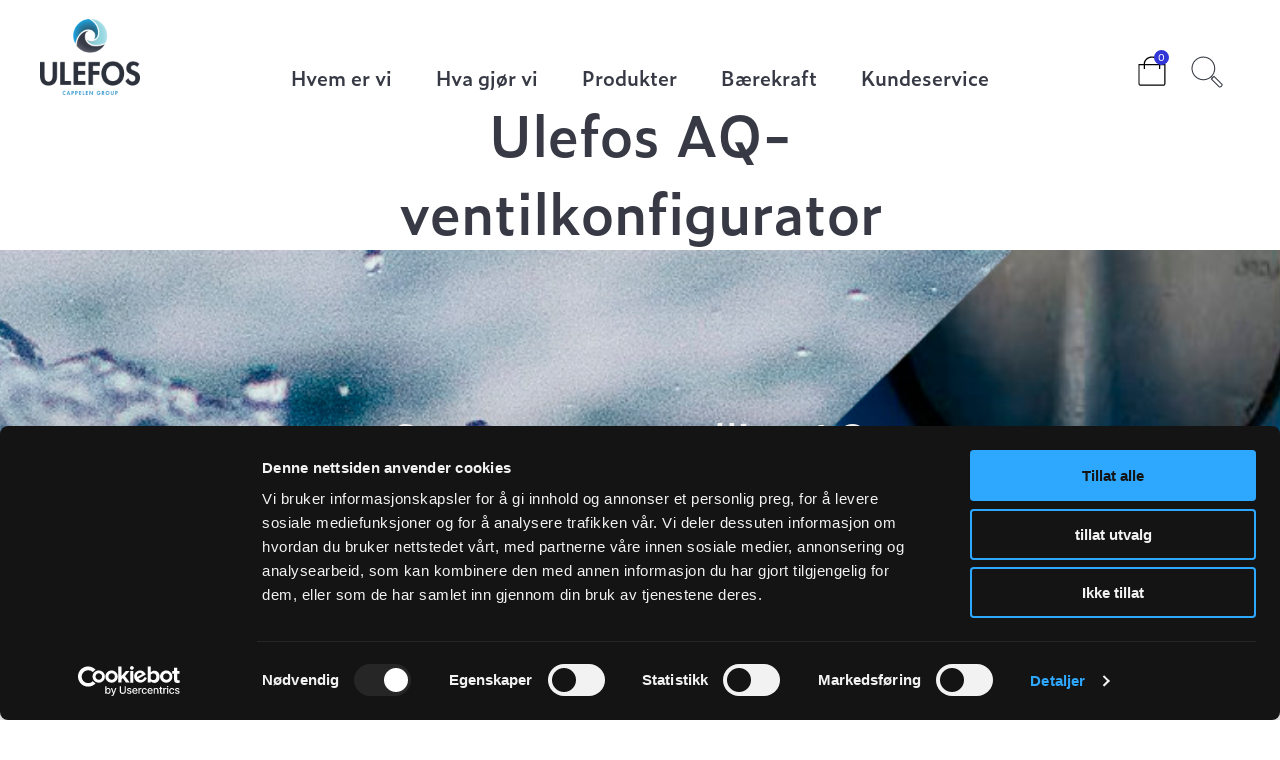

--- FILE ---
content_type: text/html; charset=UTF-8
request_url: https://ulefos.com/ulefos-va-ventillkonfigurator/
body_size: 12400
content:
<!DOCTYPE html>
<html lang="no-NO">
<head>
    <meta charset="UTF-8" />
    <meta name="viewport" content="width=device-width, initial-scale=1.0, user-scalable=no" />
    <title>Ulefos AQ-ventilkonfigurator | Ulefos AS</title>
    <script type="text/javascript" data-cookieconsent="ignore">
	window.dataLayer = window.dataLayer || [];

	function gtag() {
		dataLayer.
		push(arguments);
	}

	gtag("consent", "default", {
		ad_user_data: "denied",
		ad_personalization: "denied",
		ad_storage: "denied",
		analytics_storage: "denied",
		functionality_storage: "denied",
		personalization_storage: "denied",
		security_storage: "granted",
		wait_for_update: 500,
	});
	gtag("set", "ads_data_redaction", true);
	</script>
<script type="text/javascript"
		id="Cookiebot"
		src="https://consent.cookiebot.com/uc.js"
		data-implementation="wp"
		data-cbid="f87fc214-1809-4e25-b57d-b7fbf8f65cfe"
						data-culture="NB"
				data-blockingmode="auto"
	></script>
<meta name='robots' content='index, follow, max-image-preview:large, max-snippet:-1, max-video-preview:-1' />
	<style>img:is([sizes="auto" i], [sizes^="auto," i]) { contain-intrinsic-size: 3000px 1500px }</style>
	
	<!-- This site is optimized with the Yoast SEO plugin v25.1 - https://yoast.com/wordpress/plugins/seo/ -->
	<link rel="canonical" href="https://ulefos.com/ulefos-va-ventillkonfigurator/" />
	<meta property="og:locale" content="en_US" />
	<meta property="og:type" content="article" />
	<meta property="og:title" content="Ulefos AQ-ventilkonfigurator | Ulefos AS" />
	<meta property="og:url" content="https://ulefos.com/ulefos-va-ventillkonfigurator/" />
	<meta property="og:site_name" content="Ulefos" />
	<meta property="article:modified_time" content="2024-02-21T09:47:26+00:00" />
	<meta property="og:image" content="https://ulefos.com/wp-content/uploads/sites/4/2021/06/Toppkonfigurator.jpg" />
	<meta name="twitter:card" content="summary_large_image" />
	<meta name="twitter:label1" content="Est. reading time" />
	<meta name="twitter:data1" content="2 minutes" />
	<script type="application/ld+json" class="yoast-schema-graph">{"@context":"https://schema.org","@graph":[{"@type":"WebPage","@id":"https://ulefos.com/ulefos-va-ventillkonfigurator/","url":"https://ulefos.com/ulefos-va-ventillkonfigurator/","name":"Ulefos AQ-ventilkonfigurator | Ulefos AS","isPartOf":{"@id":"https://ulefos.com/#website"},"primaryImageOfPage":{"@id":"https://ulefos.com/ulefos-va-ventillkonfigurator/#primaryimage"},"image":{"@id":"https://ulefos.com/ulefos-va-ventillkonfigurator/#primaryimage"},"thumbnailUrl":"https://ulefos.com/wp-content/uploads/sites/4/2021/06/Toppkonfigurator.jpg","datePublished":"2021-04-19T21:46:38+00:00","dateModified":"2024-02-21T09:47:26+00:00","breadcrumb":{"@id":"https://ulefos.com/ulefos-va-ventillkonfigurator/#breadcrumb"},"inLanguage":"no-NO","potentialAction":[{"@type":"ReadAction","target":["https://ulefos.com/ulefos-va-ventillkonfigurator/"]}]},{"@type":"ImageObject","inLanguage":"no-NO","@id":"https://ulefos.com/ulefos-va-ventillkonfigurator/#primaryimage","url":"https://ulefos.com/wp-content/uploads/sites/4/2021/06/Toppkonfigurator.jpg","contentUrl":"https://ulefos.com/wp-content/uploads/sites/4/2021/06/Toppkonfigurator.jpg"},{"@type":"BreadcrumbList","@id":"https://ulefos.com/ulefos-va-ventillkonfigurator/#breadcrumb","itemListElement":[{"@type":"ListItem","position":1,"name":"Home","item":"https://ulefos.com/"},{"@type":"ListItem","position":2,"name":"Ulefos AQ-ventilkonfigurator"}]},{"@type":"WebSite","@id":"https://ulefos.com/#website","url":"https://ulefos.com/","name":"Ulefos","description":"","publisher":{"@id":"https://ulefos.com/#organization"},"potentialAction":[{"@type":"SearchAction","target":{"@type":"EntryPoint","urlTemplate":"https://ulefos.com/?s={search_term_string}"},"query-input":{"@type":"PropertyValueSpecification","valueRequired":true,"valueName":"search_term_string"}}],"inLanguage":"no-NO"},{"@type":"Organization","@id":"https://ulefos.com/#organization","name":"Ulefos","url":"https://ulefos.com/","logo":{"@type":"ImageObject","inLanguage":"no-NO","@id":"https://ulefos.com/#/schema/logo/image/","url":"https://ulefos.com/wp-content/uploads/2019/11/cropped-ulefos-logo-cmyk.png","contentUrl":"https://ulefos.com/wp-content/uploads/2019/11/cropped-ulefos-logo-cmyk.png","width":150,"height":114,"caption":"Ulefos"},"image":{"@id":"https://ulefos.com/#/schema/logo/image/"}}]}</script>
	<!-- / Yoast SEO plugin. -->


<link rel='dns-prefetch' href='//use.typekit.net' />
<link rel='stylesheet' id='714dd8cf32-css' href='https://ulefos.com/wp-content/themes/ulefos2/dist/css/style.css?v=404695' type='text/css' media='all' />
<link rel='stylesheet' id='wp-block-library-css' href='https://ulefos.com/wp-includes/css/dist/block-library/style.min.css' type='text/css' media='all' />
<style id='classic-theme-styles-inline-css' type='text/css'>
/*! This file is auto-generated */
.wp-block-button__link{color:#fff;background-color:#32373c;border-radius:9999px;box-shadow:none;text-decoration:none;padding:calc(.667em + 2px) calc(1.333em + 2px);font-size:1.125em}.wp-block-file__button{background:#32373c;color:#fff;text-decoration:none}
</style>
<style id='global-styles-inline-css' type='text/css'>
:root{--wp--preset--aspect-ratio--square: 1;--wp--preset--aspect-ratio--4-3: 4/3;--wp--preset--aspect-ratio--3-4: 3/4;--wp--preset--aspect-ratio--3-2: 3/2;--wp--preset--aspect-ratio--2-3: 2/3;--wp--preset--aspect-ratio--16-9: 16/9;--wp--preset--aspect-ratio--9-16: 9/16;--wp--preset--color--black: #000000;--wp--preset--color--cyan-bluish-gray: #abb8c3;--wp--preset--color--white: #ffffff;--wp--preset--color--pale-pink: #f78da7;--wp--preset--color--vivid-red: #cf2e2e;--wp--preset--color--luminous-vivid-orange: #ff6900;--wp--preset--color--luminous-vivid-amber: #fcb900;--wp--preset--color--light-green-cyan: #7bdcb5;--wp--preset--color--vivid-green-cyan: #00d084;--wp--preset--color--pale-cyan-blue: #8ed1fc;--wp--preset--color--vivid-cyan-blue: #0693e3;--wp--preset--color--vivid-purple: #9b51e0;--wp--preset--gradient--vivid-cyan-blue-to-vivid-purple: linear-gradient(135deg,rgba(6,147,227,1) 0%,rgb(155,81,224) 100%);--wp--preset--gradient--light-green-cyan-to-vivid-green-cyan: linear-gradient(135deg,rgb(122,220,180) 0%,rgb(0,208,130) 100%);--wp--preset--gradient--luminous-vivid-amber-to-luminous-vivid-orange: linear-gradient(135deg,rgba(252,185,0,1) 0%,rgba(255,105,0,1) 100%);--wp--preset--gradient--luminous-vivid-orange-to-vivid-red: linear-gradient(135deg,rgba(255,105,0,1) 0%,rgb(207,46,46) 100%);--wp--preset--gradient--very-light-gray-to-cyan-bluish-gray: linear-gradient(135deg,rgb(238,238,238) 0%,rgb(169,184,195) 100%);--wp--preset--gradient--cool-to-warm-spectrum: linear-gradient(135deg,rgb(74,234,220) 0%,rgb(151,120,209) 20%,rgb(207,42,186) 40%,rgb(238,44,130) 60%,rgb(251,105,98) 80%,rgb(254,248,76) 100%);--wp--preset--gradient--blush-light-purple: linear-gradient(135deg,rgb(255,206,236) 0%,rgb(152,150,240) 100%);--wp--preset--gradient--blush-bordeaux: linear-gradient(135deg,rgb(254,205,165) 0%,rgb(254,45,45) 50%,rgb(107,0,62) 100%);--wp--preset--gradient--luminous-dusk: linear-gradient(135deg,rgb(255,203,112) 0%,rgb(199,81,192) 50%,rgb(65,88,208) 100%);--wp--preset--gradient--pale-ocean: linear-gradient(135deg,rgb(255,245,203) 0%,rgb(182,227,212) 50%,rgb(51,167,181) 100%);--wp--preset--gradient--electric-grass: linear-gradient(135deg,rgb(202,248,128) 0%,rgb(113,206,126) 100%);--wp--preset--gradient--midnight: linear-gradient(135deg,rgb(2,3,129) 0%,rgb(40,116,252) 100%);--wp--preset--font-size--small: 13px;--wp--preset--font-size--medium: 20px;--wp--preset--font-size--large: 36px;--wp--preset--font-size--x-large: 42px;--wp--preset--spacing--20: 0.44rem;--wp--preset--spacing--30: 0.67rem;--wp--preset--spacing--40: 1rem;--wp--preset--spacing--50: 1.5rem;--wp--preset--spacing--60: 2.25rem;--wp--preset--spacing--70: 3.38rem;--wp--preset--spacing--80: 5.06rem;--wp--preset--shadow--natural: 6px 6px 9px rgba(0, 0, 0, 0.2);--wp--preset--shadow--deep: 12px 12px 50px rgba(0, 0, 0, 0.4);--wp--preset--shadow--sharp: 6px 6px 0px rgba(0, 0, 0, 0.2);--wp--preset--shadow--outlined: 6px 6px 0px -3px rgba(255, 255, 255, 1), 6px 6px rgba(0, 0, 0, 1);--wp--preset--shadow--crisp: 6px 6px 0px rgba(0, 0, 0, 1);}:where(.is-layout-flex){gap: 0.5em;}:where(.is-layout-grid){gap: 0.5em;}body .is-layout-flex{display: flex;}.is-layout-flex{flex-wrap: wrap;align-items: center;}.is-layout-flex > :is(*, div){margin: 0;}body .is-layout-grid{display: grid;}.is-layout-grid > :is(*, div){margin: 0;}:where(.wp-block-columns.is-layout-flex){gap: 2em;}:where(.wp-block-columns.is-layout-grid){gap: 2em;}:where(.wp-block-post-template.is-layout-flex){gap: 1.25em;}:where(.wp-block-post-template.is-layout-grid){gap: 1.25em;}.has-black-color{color: var(--wp--preset--color--black) !important;}.has-cyan-bluish-gray-color{color: var(--wp--preset--color--cyan-bluish-gray) !important;}.has-white-color{color: var(--wp--preset--color--white) !important;}.has-pale-pink-color{color: var(--wp--preset--color--pale-pink) !important;}.has-vivid-red-color{color: var(--wp--preset--color--vivid-red) !important;}.has-luminous-vivid-orange-color{color: var(--wp--preset--color--luminous-vivid-orange) !important;}.has-luminous-vivid-amber-color{color: var(--wp--preset--color--luminous-vivid-amber) !important;}.has-light-green-cyan-color{color: var(--wp--preset--color--light-green-cyan) !important;}.has-vivid-green-cyan-color{color: var(--wp--preset--color--vivid-green-cyan) !important;}.has-pale-cyan-blue-color{color: var(--wp--preset--color--pale-cyan-blue) !important;}.has-vivid-cyan-blue-color{color: var(--wp--preset--color--vivid-cyan-blue) !important;}.has-vivid-purple-color{color: var(--wp--preset--color--vivid-purple) !important;}.has-black-background-color{background-color: var(--wp--preset--color--black) !important;}.has-cyan-bluish-gray-background-color{background-color: var(--wp--preset--color--cyan-bluish-gray) !important;}.has-white-background-color{background-color: var(--wp--preset--color--white) !important;}.has-pale-pink-background-color{background-color: var(--wp--preset--color--pale-pink) !important;}.has-vivid-red-background-color{background-color: var(--wp--preset--color--vivid-red) !important;}.has-luminous-vivid-orange-background-color{background-color: var(--wp--preset--color--luminous-vivid-orange) !important;}.has-luminous-vivid-amber-background-color{background-color: var(--wp--preset--color--luminous-vivid-amber) !important;}.has-light-green-cyan-background-color{background-color: var(--wp--preset--color--light-green-cyan) !important;}.has-vivid-green-cyan-background-color{background-color: var(--wp--preset--color--vivid-green-cyan) !important;}.has-pale-cyan-blue-background-color{background-color: var(--wp--preset--color--pale-cyan-blue) !important;}.has-vivid-cyan-blue-background-color{background-color: var(--wp--preset--color--vivid-cyan-blue) !important;}.has-vivid-purple-background-color{background-color: var(--wp--preset--color--vivid-purple) !important;}.has-black-border-color{border-color: var(--wp--preset--color--black) !important;}.has-cyan-bluish-gray-border-color{border-color: var(--wp--preset--color--cyan-bluish-gray) !important;}.has-white-border-color{border-color: var(--wp--preset--color--white) !important;}.has-pale-pink-border-color{border-color: var(--wp--preset--color--pale-pink) !important;}.has-vivid-red-border-color{border-color: var(--wp--preset--color--vivid-red) !important;}.has-luminous-vivid-orange-border-color{border-color: var(--wp--preset--color--luminous-vivid-orange) !important;}.has-luminous-vivid-amber-border-color{border-color: var(--wp--preset--color--luminous-vivid-amber) !important;}.has-light-green-cyan-border-color{border-color: var(--wp--preset--color--light-green-cyan) !important;}.has-vivid-green-cyan-border-color{border-color: var(--wp--preset--color--vivid-green-cyan) !important;}.has-pale-cyan-blue-border-color{border-color: var(--wp--preset--color--pale-cyan-blue) !important;}.has-vivid-cyan-blue-border-color{border-color: var(--wp--preset--color--vivid-cyan-blue) !important;}.has-vivid-purple-border-color{border-color: var(--wp--preset--color--vivid-purple) !important;}.has-vivid-cyan-blue-to-vivid-purple-gradient-background{background: var(--wp--preset--gradient--vivid-cyan-blue-to-vivid-purple) !important;}.has-light-green-cyan-to-vivid-green-cyan-gradient-background{background: var(--wp--preset--gradient--light-green-cyan-to-vivid-green-cyan) !important;}.has-luminous-vivid-amber-to-luminous-vivid-orange-gradient-background{background: var(--wp--preset--gradient--luminous-vivid-amber-to-luminous-vivid-orange) !important;}.has-luminous-vivid-orange-to-vivid-red-gradient-background{background: var(--wp--preset--gradient--luminous-vivid-orange-to-vivid-red) !important;}.has-very-light-gray-to-cyan-bluish-gray-gradient-background{background: var(--wp--preset--gradient--very-light-gray-to-cyan-bluish-gray) !important;}.has-cool-to-warm-spectrum-gradient-background{background: var(--wp--preset--gradient--cool-to-warm-spectrum) !important;}.has-blush-light-purple-gradient-background{background: var(--wp--preset--gradient--blush-light-purple) !important;}.has-blush-bordeaux-gradient-background{background: var(--wp--preset--gradient--blush-bordeaux) !important;}.has-luminous-dusk-gradient-background{background: var(--wp--preset--gradient--luminous-dusk) !important;}.has-pale-ocean-gradient-background{background: var(--wp--preset--gradient--pale-ocean) !important;}.has-electric-grass-gradient-background{background: var(--wp--preset--gradient--electric-grass) !important;}.has-midnight-gradient-background{background: var(--wp--preset--gradient--midnight) !important;}.has-small-font-size{font-size: var(--wp--preset--font-size--small) !important;}.has-medium-font-size{font-size: var(--wp--preset--font-size--medium) !important;}.has-large-font-size{font-size: var(--wp--preset--font-size--large) !important;}.has-x-large-font-size{font-size: var(--wp--preset--font-size--x-large) !important;}
:where(.wp-block-post-template.is-layout-flex){gap: 1.25em;}:where(.wp-block-post-template.is-layout-grid){gap: 1.25em;}
:where(.wp-block-columns.is-layout-flex){gap: 2em;}:where(.wp-block-columns.is-layout-grid){gap: 2em;}
:root :where(.wp-block-pullquote){font-size: 1.5em;line-height: 1.6;}
</style>
<link rel='stylesheet' id='afrfq-front-css' href='https://ulefos.com/wp-content/plugins/woocommerce-request-a-quote/assets/css/afrfq_front.css' type='text/css' media='all' />
<link rel='stylesheet' id='dashicons-css' href='https://ulefos.com/wp-includes/css/dashicons.min.css' type='text/css' media='all' />
<style id='woocommerce-inline-inline-css' type='text/css'>
.woocommerce form .form-row .required { visibility: visible; }
</style>
<link rel='stylesheet' id='brands-styles-css' href='https://ulefos.com/wp-content/plugins/woocommerce/assets/css/brands.css' type='text/css' media='all' />
<link rel='stylesheet' id='typekit-css' href='https://use.typekit.net/lbf3gbj.css' type='text/css' media='all' />
<script type="text/javascript" src="https://ulefos.com/wp-includes/js/jquery/jquery.min.js" id="jquery-core-js"></script>
<script type="text/javascript" src="https://ulefos.com/wp-includes/js/jquery/jquery-migrate.min.js" id="jquery-migrate-js"></script>
<script type="text/javascript" src="https://ulefos.com/wp-content/plugins/woocommerce/assets/js/jquery-blockui/jquery.blockUI.min.js" id="jquery-blockui-js" defer="defer" data-wp-strategy="defer"></script>
<script type="text/javascript" id="wc-add-to-cart-js-extra">
/* <![CDATA[ */
var wc_add_to_cart_params = {"ajax_url":"\/wp-admin\/admin-ajax.php","wc_ajax_url":"\/?wc-ajax=%%endpoint%%","i18n_view_cart":"View cart","cart_url":"https:\/\/ulefos.com\/cart\/","is_cart":"","cart_redirect_after_add":"no"};
/* ]]> */
</script>
<script type="text/javascript" src="https://ulefos.com/wp-content/plugins/woocommerce/assets/js/frontend/add-to-cart.min.js" id="wc-add-to-cart-js" defer="defer" data-wp-strategy="defer"></script>
<script type="text/javascript" src="https://ulefos.com/wp-content/plugins/woocommerce/assets/js/js-cookie/js.cookie.min.js" id="js-cookie-js" defer="defer" data-wp-strategy="defer"></script>
<script type="text/javascript" id="woocommerce-js-extra">
/* <![CDATA[ */
var woocommerce_params = {"ajax_url":"\/wp-admin\/admin-ajax.php","wc_ajax_url":"\/?wc-ajax=%%endpoint%%","i18n_password_show":"Show password","i18n_password_hide":"Hide password"};
/* ]]> */
</script>
<script type="text/javascript" src="https://ulefos.com/wp-content/plugins/woocommerce/assets/js/frontend/woocommerce.min.js" id="woocommerce-js" defer="defer" data-wp-strategy="defer"></script>
<link rel='shortlink' href='https://ulefos.com/?p=26860' />
<!-- Google site verification - Google for WooCommerce -->
<meta name="google-site-verification" content="OXUO8vtq-Lg-heDdNQoCJi8QKuBmL8PVeDUdQ8HJy0M" />
	<noscript><style>.woocommerce-product-gallery{ opacity: 1 !important; }</style></noscript>
	<style type="text/css">.wpgs-for .slick-arrow::before,.wpgs-nav .slick-prev::before, .wpgs-nav .slick-next::before{color:#000;}.fancybox-bg{background-color:rgba(10,0,0,0.75);}.fancybox-caption,.fancybox-infobar{color:#fff;}.wpgs-nav .slick-slide{border-color:transparent}.wpgs-nav .slick-current{border-color:#000}.wpgs-video-wrapper{min-height:500px;}</style><link rel="icon" href="https://ulefos.com/wp-content/uploads/2022/05/cropped-ulefossymbol-01-32x32.png" sizes="32x32" />
<link rel="icon" href="https://ulefos.com/wp-content/uploads/2022/05/cropped-ulefossymbol-01-192x192.png" sizes="192x192" />
<link rel="apple-touch-icon" href="https://ulefos.com/wp-content/uploads/2022/05/cropped-ulefossymbol-01-180x180.png" />
<meta name="msapplication-TileImage" content="https://ulefos.com/wp-content/uploads/2022/05/cropped-ulefossymbol-01-270x270.png" />
		<style type="text/css" id="wp-custom-css">
			body.page-id-26602 .is-style-outline>.wp-block-button__link:not(.has-background), .wp-block-button__link.is-style-outline:not(.has-background) {
    background-color: #32373c;
}


		</style>
		
		<!-- Global site tag (gtag.js) - Google Ads: AW-17689917215 - Google for WooCommerce -->
		<script async src="https://www.googletagmanager.com/gtag/js?id=AW-17689917215"></script>
		<script>
			window.dataLayer = window.dataLayer || [];
			function gtag() { dataLayer.push(arguments); }
			gtag( 'consent', 'default', {
				analytics_storage: 'denied',
				ad_storage: 'denied',
				ad_user_data: 'denied',
				ad_personalization: 'denied',
				region: ['AT', 'BE', 'BG', 'HR', 'CY', 'CZ', 'DK', 'EE', 'FI', 'FR', 'DE', 'GR', 'HU', 'IS', 'IE', 'IT', 'LV', 'LI', 'LT', 'LU', 'MT', 'NL', 'NO', 'PL', 'PT', 'RO', 'SK', 'SI', 'ES', 'SE', 'GB', 'CH'],
				wait_for_update: 500,
			} );
			gtag('js', new Date());
			gtag('set', 'developer_id.dOGY3NW', true);
			gtag("config", "AW-17689917215", { "groups": "GLA", "send_page_view": false });		</script>

		
    <link rel="stylesheet" href="https://stackpath.bootstrapcdn.com/font-awesome/4.7.0/css/font-awesome.min.css">

    <script type='text/javascript' src='https://platform-api.sharethis.com/js/sharethis.js#property=60a792ab94ab500018e12100&product=sop' async='async'></script>


            
        <!-- Facebook domain verification -->
        <meta name="facebook-domain-verification" content="intnbsac85t1cte74qkand7wfve1dl" />

        <!-- Google Tag Manager --> <script>(function(w,d,s,l,i){w[l]=w[l]||[];w[l].push({'gtm.start': new Date().getTime(),event:'gtm.js'});var f=d.getElementsByTagName(s)[0], j=d.createElement(s),dl=l!='dataLayer'?'&l='+l:'';j.async=true;j.src= 'https://www.googletagmanager.com/gtm.js?id='+i+dl;f.parentNode.insertBefore(j,f); })(window,document,'script','dataLayer','GTM-N46HN5F');</script> <!-- End Google Tag Manager -->


            <script type='text/javascript'>
            (function (d) {
                var apc = d.createElement('script'), fs;
                apc.type = 'text/javascript';
                apc.charset = 'UTF-8';
                apc.async = true;
                apc.src = 'https://static.ws.apsis.one/live/p/2772/39dc2d8f.js';
                fs = d.getElementsByTagName('script')[0];
                fs.parentNode.insertBefore(apc, fs);
            })(document);
        </script>
    





</head>
<body class="wp-singular template-default page page-id-26860 wp-custom-logo wp-embed-responsive wp-theme-ulefos2 no-js theme-ulefos2 woocommerce-no-js">

    <!-- Google Tag Manager (noscript) -->
    <noscript><iframe src="https://www.googletagmanager.com/ns.html?id=GTM-N46HN5F" height="0" width="0" style="display:none;visibility:hidden"></iframe></noscript>
    <!-- End Google Tag Manager (noscript) -->


<a class="wmco-skip-to-content" href="#content">Skip to main content</a>
<header id="header" class="wmco-header">
    <div class="wmco-header__inner">
        <div class="wmco-header__right">
			<span class="wmco-primary-navigation__toggle">
    <span></span>
    <span></span>
    <span></span>
</span><a alt="Søk" title="Søk" href="#" class="wmco-search__toggle"></a>
<a alt="Handlekurv" title="Handlekurv" href="/request-a-quote/" class="wmco-cart-link">
    <span class="wmco-cart-link__count">0</span>
    Cart    <span class="wmco-cart-link__added">Added to quote</span>
</a>        </div>
		<div class="wmco-branding">
    <a href="https://ulefos.com/" class="wmco-branding__link wmco-branding__custom" rel="home" itemprop="url"><img width="150" height="114" src="https://ulefos.com/wp-content/uploads/2019/11/cropped-ulefos-logo-cmyk.png" class="attachment-custom-logo size-custom-logo" alt="Ulefos" decoding="async" /></a></div><nav class="wmco-navigation wmco-primary-navigation menu-expandable-click">
    <ul><li id="menu-item-18803" class="menu-item menu-item-type-custom menu-item-object-custom menu-item-has-children menu-item-18803 menu-item-expandable"><a href="https://ulefos.com/om-oss/">Hvem er vi</a><div class="sub-menu columns-4"><div class="submenu-inner"><ul class="children"><li id="menu-item-27447" class="menu-item menu-item-type-custom menu-item-object-custom menu-item-27447"><a href="https://ulefos.com/om-oss/">Om oss</a></li><li id="menu-item-25650" class="menu-item menu-item-type-post_type menu-item-object-page menu-item-25650"><a href="https://ulefos.com/her-finner-du-oss/">Her finner du oss</a></li><li id="menu-item-25651" class="menu-item menu-item-type-post_type menu-item-object-page menu-item-25651"><a href="https://ulefos.com/vare-verdier/">Våre verdier</a></li><li id="menu-item-25652" class="menu-item menu-item-type-post_type menu-item-object-page menu-item-25652"><a href="https://ulefos.com/history/">Vår historie</a></li><li id="menu-item-25654" class="menu-item menu-item-type-post_type menu-item-object-page menu-item-25654"><a href="https://ulefos.com/kompetanse/">Kompetanse</a></li><li id="menu-item-27700" class="menu-item menu-item-type-post_type menu-item-object-page menu-item-27700"><a href="https://ulefos.com/aktuelt/">Aktuelt</a></li><li id="menu-item-25653" class="menu-item menu-item-type-post_type menu-item-object-page menu-item-25653"><a href="https://ulefos.com/jobb-i-ulefos/">Jobb i Ulefos</a></li></ul></div></div></li><li id="menu-item-36948" class="menu-item menu-item-type-custom menu-item-object-custom menu-item-has-children menu-item-36948 menu-item-expandable"><a href="#">Hva gjør vi</a><div class="sub-menu columns-2"><div class="submenu-inner"><ul class="children"><li id="menu-item-36950" class="menu-item menu-item-type-post_type menu-item-object-page menu-item-36950"><a href="https://ulefos.com/arrangementer-og-webinarer/">Arrangementer og webinarer</a></li><li id="menu-item-25660" class="menu-item menu-item-type-post_type menu-item-object-page menu-item-25660"><a href="https://ulefos.com/referanseprosjekt/">Kundehistorier</a></li></ul></div></div></li><li id="menu-item-18802" class="menu-item menu-item-type-custom menu-item-object-custom current-menu-ancestor menu-item-has-children menu-item-18802 menu-item-expandable"><a href="#va-teknikk">Produkter</a><div class="sub-menu columns-4"><div class="submenu-inner"><ul class="children"><li id="menu-item-18806" class="menu-item menu-item-type-custom menu-item-object-custom current-menu-ancestor current-menu-parent menu-item-has-children menu-item-18806 menu-item-expandable"><a href="https://ulefos.com/product-category/va-teknikk/">VA-teknikk</a><div class="sub-menu"><div class="submenu-inner"><ul class="children"><li id="menu-item-21272" class="menu-item menu-item-type-taxonomy menu-item-object-product_cat menu-item-21272"><a href="https://ulefos.com/product-category/va-teknikk/ventiler/">Ventiler</a></li><li id="menu-item-21268" class="menu-item menu-item-type-taxonomy menu-item-object-product_cat menu-item-21268"><a href="https://ulefos.com/product-category/va-teknikk/brannarmatur/">Brannarmatur</a></li><li id="menu-item-21270" class="menu-item menu-item-type-taxonomy menu-item-object-product_cat menu-item-21270"><a href="https://ulefos.com/product-category/va-teknikk/bakkekraner/">Bakkekraner</a></li><li id="menu-item-21275" class="menu-item menu-item-type-taxonomy menu-item-object-product_cat menu-item-21275"><a href="https://ulefos.com/product-category/va-teknikk/kuplinger-flensemuffer/">Flense- og skjøtemuffer</a></li><li id="menu-item-40565" class="menu-item menu-item-type-taxonomy menu-item-object-product_cat menu-item-40565"><a href="https://ulefos.com/product-category/va-teknikk/duktile-ror/">Duktile rør</a></li><li id="menu-item-21274" class="menu-item menu-item-type-taxonomy menu-item-object-product_cat menu-item-21274"><a href="https://ulefos.com/product-category/va-teknikk/mufferordeler/">Mufferørdeler</a></li><li id="menu-item-21271" class="menu-item menu-item-type-taxonomy menu-item-object-product_cat menu-item-21271"><a href="https://ulefos.com/product-category/va-teknikk/flenserordeler/">Flenserørdeler</a></li><li id="menu-item-21273" class="menu-item menu-item-type-taxonomy menu-item-object-product_cat menu-item-21273"><a href="https://ulefos.com/product-category/va-teknikk/anboring-pvc-ror/">Anboring</a></li><li id="menu-item-21276" class="menu-item menu-item-type-taxonomy menu-item-object-product_cat menu-item-21276"><a href="https://ulefos.com/product-category/va-teknikk/reparasjonsmuffer-sst/">Reparasjonsmuffer</a></li><li id="menu-item-21269" class="menu-item menu-item-type-taxonomy menu-item-object-product_cat menu-item-21269"><a href="https://ulefos.com/product-category/va-teknikk/monteringsmateriell/">Tilbehør</a></li><li id="menu-item-26654" class="menu-item menu-item-type-post_type menu-item-object-page menu-item-26654"><a href="https://ulefos.com/dokumentasjon-va-teknikk/">Dokumentasjon VA-teknikk</a></li><li id="menu-item-26862" class="menu-item menu-item-type-post_type menu-item-object-page current-menu-item page_item page-item-26860 current_page_item menu-item-26862 current-menu-ancestor"><a href="https://ulefos.com/ulefos-va-ventillkonfigurator/" aria-current="page">Ulefos AQ-ventilkonfigurator</a></li><li id="menu-item-26729" class="menu-item menu-item-type-post_type menu-item-object-page menu-item-26729"><a href="https://ulefos.com/katalog-og-brosjyrer/">Katalog</a></li></ul></div></div></li><li id="menu-item-40247" class="menu-item menu-item-type-post_type menu-item-object-page menu-item-40247"><a href="https://ulefos.com/ulefos-smart-water/">Ulefos Smart Water</a></li><li id="menu-item-18807" class="menu-item menu-item-type-custom menu-item-object-custom menu-item-has-children menu-item-18807 menu-item-expandable"><a href="https://ulefos.com/product-category/gategods/">Gategods</a><div class="sub-menu"><div class="submenu-inner"><ul class="children"><li id="menu-item-21278" class="menu-item menu-item-type-taxonomy menu-item-object-product_cat menu-item-21278"><a href="https://ulefos.com/product-category/gategods/gull-rammer-og-lokk/">GULL kumrammer og kumlokk</a></li><li id="menu-item-21279" class="menu-item menu-item-type-taxonomy menu-item-object-product_cat menu-item-21279"><a href="https://ulefos.com/product-category/gategods/solv-rammer-og-lokk/">SØLV kumrammer og kumlokk</a></li><li id="menu-item-21280" class="menu-item menu-item-type-taxonomy menu-item-object-product_cat menu-item-21280"><a href="https://ulefos.com/product-category/gategods/bronse-rammer-og-lokk/">BRONSE kumrammer og kumlokk</a></li><li id="menu-item-42727" class="menu-item menu-item-type-taxonomy menu-item-object-product_cat menu-item-42727"><a href="https://ulefos.com/product-category/gategods/ultra-kumrammer-og-kumlokk/">ULTRA kumrammer og kumlokk</a></li><li id="menu-item-21284" class="menu-item menu-item-type-taxonomy menu-item-object-product_cat menu-item-21284"><a href="https://ulefos.com/product-category/gategods/spesial-rammer-og-lokk/">Spesial rammer og lokk</a></li><li id="menu-item-21293" class="menu-item menu-item-type-taxonomy menu-item-object-product_cat menu-item-21293"><a href="https://ulefos.com/product-category/gategods/seigjern-pipelife-kummer/">Pipelife kumrammer og kumlokk</a></li><li id="menu-item-21292" class="menu-item menu-item-type-taxonomy menu-item-object-product_cat menu-item-21292"><a href="https://ulefos.com/product-category/gategods/seigjern-wavin-kummer/">Wavin kumrammer og kumlokk</a></li><li id="menu-item-21282" class="menu-item menu-item-type-taxonomy menu-item-object-product_cat menu-item-21282"><a href="https://ulefos.com/product-category/gategods/kuppelrister/">Kuppelrister</a></li><li id="menu-item-21283" class="menu-item menu-item-type-taxonomy menu-item-object-product_cat menu-item-21283"><a href="https://ulefos.com/product-category/gategods/kuppelrister-gategods/">Sluk</a></li><li id="menu-item-21294" class="menu-item menu-item-type-taxonomy menu-item-object-product_cat menu-item-21294"><a href="https://ulefos.com/product-category/gategods/dykkere/">Dykkere</a></li><li id="menu-item-21295" class="menu-item menu-item-type-taxonomy menu-item-object-product_cat menu-item-21295"><a href="https://ulefos.com/product-category/gategods/lod-kjeftsluk/">Overvannsløsninger</a></li><li id="menu-item-21287" class="menu-item menu-item-type-taxonomy menu-item-object-product_cat menu-item-21287"><a href="https://ulefos.com/product-category/gategods/lokk-trekkekummer-telekom/">Trekkekummer</a></li><li id="menu-item-21281" class="menu-item menu-item-type-taxonomy menu-item-object-product_cat menu-item-21281"><a href="https://ulefos.com/product-category/gategods/flyplass-produkter/">Flyplass produkter</a></li><li id="menu-item-21286" class="menu-item menu-item-type-taxonomy menu-item-object-product_cat menu-item-21286"><a href="https://ulefos.com/product-category/gategods/tilbehor-gategods/">Tilbehør</a></li><li id="menu-item-21296" class="menu-item menu-item-type-taxonomy menu-item-object-product_cat menu-item-21296"><a href="https://ulefos.com/product-category/gategods/konsoller-gategods/">Konsoller</a></li><li id="menu-item-21291" class="menu-item menu-item-type-taxonomy menu-item-object-product_cat menu-item-21291"><a href="https://ulefos.com/product-category/gategods/stiger/">Stiger</a></li><li id="menu-item-26670" class="menu-item menu-item-type-post_type menu-item-object-page menu-item-26670"><a href="https://ulefos.com/dokumentasjon-gategods/">Dokumentasjon Gategods</a></li><li id="menu-item-27120" class="menu-item menu-item-type-post_type menu-item-object-page menu-item-27120"><a href="https://ulefos.com/gategodskatalog/">Katalog</a></li></ul></div></div></li><li id="menu-item-18809" class="menu-item menu-item-type-custom menu-item-object-custom menu-item-has-children menu-item-18809 menu-item-expandable"><a href="https://ulefos.com/product-category/bygg-anlegg/">Bygg og Anlegg</a><div class="sub-menu"><div class="submenu-inner"><ul class="children"><li id="menu-item-21277" class="menu-item menu-item-type-taxonomy menu-item-object-product_cat menu-item-21277"><a href="https://ulefos.com/product-category/bygg-anlegg/filcoten-test-gruppe-m-salesgroup/">Ulefos rennesystem Filcoten</a></li><li id="menu-item-27310" class="menu-item menu-item-type-post_type menu-item-object-page menu-item-27310"><a href="https://ulefos.com/ulefos-filcoten-designrister/">Ulefos designrister Filcoten</a></li><li id="menu-item-35955" class="menu-item menu-item-type-taxonomy menu-item-object-product_cat menu-item-35955"><a href="https://ulefos.com/product-category/bygg-anlegg/granulatfanger/">Ulefos granulatfanger</a></li><li id="menu-item-41451" class="menu-item menu-item-type-taxonomy menu-item-object-product_cat menu-item-41451"><a href="https://ulefos.com/product-category/bygg-anlegg/prefabrikkert-betongkum/">Prefabrikkert betongkum</a></li><li id="menu-item-28624" class="menu-item menu-item-type-custom menu-item-object-custom menu-item-28624"><a href="https://ulefos.com/byggkatalog/">Ulefos gitterrister og trinn</a></li><li id="menu-item-28613" class="menu-item menu-item-type-custom menu-item-object-custom menu-item-28613"><a href="https://ulefos.com/byggkatalog/">Ulefos lokk</a></li><li id="menu-item-28625" class="menu-item menu-item-type-custom menu-item-object-custom menu-item-28625"><a href="https://ulefos.com/byggkatalog/">Ulefos ledelinjer</a></li><li id="menu-item-28627" class="menu-item menu-item-type-custom menu-item-object-custom menu-item-28627"><a href="https://ulefos.com/byggkatalog/">Ulefos tregruberist og trebeskytter</a></li><li id="menu-item-35832" class="menu-item menu-item-type-post_type menu-item-object-page menu-item-35832"><a href="https://ulefos.com/ulefos-ovn/">Ulefos ovn</a></li><li id="menu-item-26674" class="menu-item menu-item-type-post_type menu-item-object-page menu-item-26674"><a href="https://ulefos.com/dokumentasjon-ulefos-byggoganlegg/">Dokumentasjon Bygg- og anlegg</a></li><li id="menu-item-26473" class="menu-item menu-item-type-post_type menu-item-object-page menu-item-26473"><a href="https://ulefos.com/byggkatalog/">Katalog og brosjyrer</a></li></ul></div></div></li><li id="menu-item-18808" class="menu-item menu-item-type-custom menu-item-object-custom menu-item-18808"><a href="https://ulefos.com/utemiljo/">Utemiljø</a></li></ul></div></div></li><li id="menu-item-18804" class="menu-item menu-item-type-custom menu-item-object-custom menu-item-has-children menu-item-18804 menu-item-expandable"><a href="https://ulefos.com/samfunnsansvar-og-baerekraft/">Bærekraft</a><div class="sub-menu columns-4"><div class="submenu-inner"><ul class="children"><li id="menu-item-33499" class="menu-item menu-item-type-post_type menu-item-object-page menu-item-33499"><a href="https://ulefos.com/samfunnsansvar-og-baerekraft/">Bærekraft</a></li><li id="menu-item-33464" class="menu-item menu-item-type-post_type menu-item-object-page menu-item-33464"><a href="https://ulefos.com/ulefossirkularekretslop/">Ulefos sirkulære kretsløp</a></li><li id="menu-item-27224" class="menu-item menu-item-type-post_type menu-item-object-page menu-item-27224"><a href="https://ulefos.com/norsk-produkt/">Norsk produksjon</a></li><li id="menu-item-25679" class="menu-item menu-item-type-post_type menu-item-object-page menu-item-25679"><a href="https://ulefos.com/samfunnsansvar/">Samfunnsansvar</a></li></ul></div></div></li><li id="menu-item-18805" class="menu-item menu-item-type-custom menu-item-object-custom menu-item-has-children menu-item-18805 menu-item-expandable"><a href="https://ulefos.com/kundeservice/">Kundeservice</a><div class="sub-menu columns-4"><div class="submenu-inner"><ul class="children"><li id="menu-item-25682" class="menu-item menu-item-type-post_type menu-item-object-page menu-item-25682"><a href="https://ulefos.com/kundeservice/">Kontakt oss</a></li><li id="menu-item-27324" class="menu-item menu-item-type-post_type menu-item-object-page menu-item-27324"><a href="https://ulefos.com/kontakt-oss/">Finn ansatt</a></li><li id="menu-item-25688" class="menu-item menu-item-type-post_type menu-item-object-page menu-item-25688"><a href="https://ulefos.com/faq/">Ofte stilte spørsmål</a></li><li id="menu-item-25685" class="menu-item menu-item-type-post_type menu-item-object-page menu-item-25685"><a href="https://ulefos.com/salgs-og-leveringsbetingelser/">Salgs- og leveringsbetingelser</a></li></ul></div></div></li></ul>
    <ul class="wmco-secondary-navigation__mobile"><li id="menu-item-26294" class="menu-item menu-item-type-custom menu-item-object-custom menu-item-has-children menu-item-26294 menu-item-expandable"><a>Ulefos</a><div class="sub-menu columns-4"><ul class="children"><li id="menu-item-26295" class="menu-item menu-item-type-post_type menu-item-object-page menu-item-26295"><a href="https://ulefos.com/om-oss/">Om oss</a></li><li id="menu-item-34693" class="menu-item menu-item-type-post_type menu-item-object-page menu-item-34693"><a href="https://ulefos.com/apenhetsloven/">Åpenhetsloven</a></li><li id="menu-item-30728" class="menu-item menu-item-type-post_type menu-item-object-page menu-item-30728"><a href="https://ulefos.com/her-finner-du-oss/">Her finner du oss</a></li><li id="menu-item-26297" class="menu-item menu-item-type-post_type menu-item-object-page menu-item-26297"><a href="https://ulefos.com/vare-verdier/">Våre verdier</a></li><li id="menu-item-26304" class="menu-item menu-item-type-post_type menu-item-object-page menu-item-26304"><a href="https://ulefos.com/history/">Vår historie</a></li></ul></div></li><li id="menu-item-26307" class="menu-item menu-item-type-custom menu-item-object-custom menu-item-has-children menu-item-26307 menu-item-expandable"><a>Kundeservice</a><div class="sub-menu columns-4"><ul class="children"><li id="menu-item-26308" class="menu-item menu-item-type-post_type menu-item-object-page menu-item-26308"><a href="https://ulefos.com/kundeservice/">Kontakt oss</a></li><li id="menu-item-26309" class="menu-item menu-item-type-post_type menu-item-object-page menu-item-26309"><a href="https://ulefos.com/kontakt-oss/">Finn ansatt</a></li><li id="menu-item-26312" class="menu-item menu-item-type-post_type menu-item-object-page menu-item-26312"><a href="https://ulefos.com/faq/">Ofte stilte spørsmål</a></li><li id="menu-item-26311" class="menu-item menu-item-type-post_type menu-item-object-page menu-item-26311"><a href="https://ulefos.com/personvern-policy/">Personvernpolicy</a></li></ul></div></li><li id="menu-item-26310" class="menu-item menu-item-type-custom menu-item-object-custom menu-item-has-children menu-item-26310 menu-item-expandable"><a>Nyttige lenker</a><div class="sub-menu columns-4"><ul class="children"><li id="menu-item-30725" class="menu-item menu-item-type-post_type menu-item-object-page menu-item-30725"><a href="https://ulefos.com/dokumentasjon-va-teknikk/">Dokumentasjon VA-teknikk</a></li><li id="menu-item-30724" class="menu-item menu-item-type-post_type menu-item-object-page menu-item-30724"><a href="https://ulefos.com/dokumentasjon-gategods/">Dokumentasjon Gategods</a></li><li id="menu-item-30723" class="menu-item menu-item-type-post_type menu-item-object-page menu-item-30723"><a href="https://ulefos.com/dokumentasjon-ulefos-byggoganlegg/">Dokumentasjon Bygg- og anlegg</a></li><li id="menu-item-30726" class="menu-item menu-item-type-post_type menu-item-object-page menu-item-30726"><a href="https://ulefos.com/kompetanse/">Kompetanse og rådgivning</a></li><li id="menu-item-30736" class="menu-item menu-item-type-post_type menu-item-object-page menu-item-30736"><a href="https://ulefos.com/vart-klimafotavtrykk/">Vårt klimafotavtrykk</a></li></ul></div></li><li id="menu-item-2585" class="footer-social menu-item menu-item-type-custom menu-item-object-custom menu-item-has-children menu-item-2585 menu-item-expandable"><a>Følg oss</a><div class="sub-menu columns-2"><ul class="children"><li id="menu-item-27176" class="footer-social menu-item menu-item-type-custom menu-item-object-custom menu-item-27176"><a target="_blank" href="https://www.facebook.com/ulefosnorge" title="Ulefos sin Facebook-side"><i class="fa fa-facebook-square"></i></a></li><li id="menu-item-26305" class="footer-social menu-item menu-item-type-custom menu-item-object-custom menu-item-26305"><a target="_blank" href="https://www.linkedin.com/company/ulefosnorge" title="Ulefos sin LinkedIn-konto"><i class="fa fa-linkedin-square"></i></a></li></ul></div></li></ul>
</nav>
<div class="wmco-search wmco-search--header">
    <form role="search" method="GET" class="search-form wmco-search__form" action="https://ulefos.com/">
        <h2>Søk</h2>
        <label for="search">
            <span class="screen-reader-text">Hva leter du etter?</span>
        </label>
        <div class="wmco-search__field">
            <input id="search" type="text" class="search-field" placeholder="" value="" name="s">
            <button class="wmco-search__submit" type="submit">Search</button>
        </div>
    </form>
</div>    </div>
</header>
    
    

<div id="content" class="wmco-content wmco-content--sidebar wmco-content--padding">

<div class="wmco-breadcrumbs">
	<div class="container">
		<!-- Breadcrumb NavXT 7.4.1 -->
<span property="itemListElement" typeof="ListItem"><a property="item" typeof="WebPage" title="Gå till Ulefos." href="https://ulefos.com" class="home" ><span property="name">Ulefos</span></a><meta property="position" content="1"></span> &gt; <span property="itemListElement" typeof="ListItem"><span property="name" class="post post-page current-item">Ulefos AQ-ventilkonfigurator</span><meta property="url" content="https://ulefos.com/ulefos-va-ventillkonfigurator/"><meta property="position" content="2"></span>	</div>
</div>

                <div class="container">

        <div class="row">
<main class="wmco-main">


	<article class="wmco-primary">
    <div class="wmco-std-content">
    <div class="wp-block-wmco-row  wp-block-wmco-row--container wp-block-wmco-row--pad-col-1 wp-block-wmco-row--pad-top-1 wp-block-wmco-row--pad-bottom-1"><div class="wp-block-wmco-row__wrapper"><div class="wp-block-wmco-row__content"><div class="wp-block-wmco-column  col-lg-6 col-md-6 col-sm-6 col-xs-12 col-xxs-12"></div>

<div class="wp-block-wmco-column  col-lg-6 col-md-6 col-sm-6 col-xs-12 col-xxs-12"><div class="wp-block-columns is-layout-flex wp-container-core-columns-is-layout-9d6595d7 wp-block-columns-is-layout-flex"><div class="wp-block-column is-layout-flow wp-block-column-is-layout-flow" style="flex-basis:25%"></div>

<div class="wp-block-column is-layout-flow wp-block-column-is-layout-flow" style="flex-basis:75%"><h1 class="wp-block-heading has-text-align-center">Ulefos AQ-ventilkonfigurator</h1></div>

<div class="wp-block-column is-layout-flow wp-block-column-is-layout-flow" style="flex-basis:25%"></div></div></div></div></div></div><div class="wp-block-cover is-light"><span aria-hidden="true" class="wp-block-cover__background has-background-dim-30 has-background-dim"></span>

<img fetchpriority="high" decoding="async" width="1920" height="250" class="wp-block-cover__image-background wp-image-29193" alt="" src="https://ulefos.com/wp-content/uploads/sites/4/2021/06/Toppkonfigurator.jpg" style="object-position:48% 40%" data-object-fit="cover" data-object-position="48% 40%" />

<div class="wp-block-cover__inner-container is-layout-flow wp-block-cover-is-layout-flow"><div class="wp-block-wmco-row  wp-block-wmco-row--container wp-block-wmco-row--pad-col-1 wp-block-wmco-row--pad-top-1 wp-block-wmco-row--pad-bottom-1"><div class="wp-block-wmco-row__wrapper"><div class="wp-block-wmco-row__content"><div class="wp-block-wmco-column  col-lg-6 col-md-6 col-sm-6 col-xs-12 col-xxs-12"></div>

<div class="wp-block-wmco-column  col-lg-6 col-md-6 col-sm-6 col-xs-12 col-xxs-12"><div class="wp-block-columns is-layout-flex wp-container-core-columns-is-layout-9d6595d7 wp-block-columns-is-layout-flex"><div class="wp-block-column is-layout-flow wp-block-column-is-layout-flow" style="flex-basis:25%"></div>

<div class="wp-block-column is-layout-flow wp-block-column-is-layout-flow" style="flex-basis:75%"><h2 class="wp-block-heading has-text-align-center has-white-color has-text-color">Sett sammen utallige AQ-kombinasjoner</h2></div>

<div class="wp-block-column is-layout-flow wp-block-column-is-layout-flow" style="flex-basis:25%"></div></div></div></div></div></div></div></div><div style="height:52px" aria-hidden="true" class="wp-block-spacer"></div><div class="wp-block-wmco-row  wp-block-wmco-row--container wp-block-wmco-row--pad-col-1 wp-block-wmco-row--pad-top-1 wp-block-wmco-row--pad-bottom-1"><div class="wp-block-wmco-row__wrapper"><div class="wp-block-wmco-row__content"><div class="wp-block-wmco-column  col-lg-6 col-md-6 col-sm-6 col-xs-12 col-xxs-12"></div>

<div class="wp-block-wmco-column  col-lg-6 col-md-6 col-sm-6 col-xs-12 col-xxs-12"><div class="wp-block-columns is-layout-flex wp-container-core-columns-is-layout-9d6595d7 wp-block-columns-is-layout-flex"><div class="wp-block-column is-layout-flow wp-block-column-is-layout-flow" style="flex-basis:25%"></div>

<div class="wp-block-column is-layout-flow wp-block-column-is-layout-flow" style="flex-basis:75%"><p class="has-text-align-left" style="font-size:18px">Med vår egenutviklede ventilkonfigurator kan du skreddersy ditt AQ-ventiloppsett (Ulefos Esco Aquosus) til ditt prosjekt. AQ er et modulært og fleksibelt ventilprogram som muliggjør utallige kombinasjoner og løsninger.</p>

<div style="height:16px" aria-hidden="true" class="wp-block-spacer"></div>

<div class="wp-block-buttons is-layout-flex wp-block-buttons-is-layout-flex"><div class="wp-block-button"><a class="wp-block-button__link has-pale-cyan-blue-background-color has-background wp-element-button" href="https://ulefos.com/wp-content/uploads/2021/06/AQ-konfigurator-ver.-1.8.11_04.12-2.2019.zip" style="border-radius:4px">Last ned ventilkonfigurator</a></div></div>

<div style="height:8px" aria-hidden="true" class="wp-block-spacer"></div>

<p class="has-text-align-left" style="font-size:16px">NB! Programpakken må lastes ned og installeres på din maskin.</p>

<div style="height:52px" aria-hidden="true" class="wp-block-spacer"></div>

<h2 class="wp-block-heading">Ulefos Esco AQ-sluseventil</h2>

<div style="height:16px" aria-hidden="true" class="wp-block-spacer"></div>

<figure class="wp-block-image aligncenter size-full">

<img decoding="async" width="800" height="500" src="https://ulefos.com/wp-content/uploads/2021/06/Konfig_modularaqoversikt.jpg" alt="3D tegning av Ulefos AQ sluseventilens påkoblingsmuligheter. Grafikk. " class="wp-image-29210" />

</figure>

<div class="wp-block-columns is-layout-flex wp-container-core-columns-is-layout-9d6595d7 wp-block-columns-is-layout-flex"><div class="wp-block-column is-layout-flow wp-block-column-is-layout-flow"><figure class="wp-block-image aligncenter size-full is-resized">

<img loading="lazy" decoding="async" src="https://ulefos.com/wp-content/uploads/2021/03/Levetid-01-01.png" alt="Symbol for lang levetid. Ikon. " class="wp-image-21921" width="70" height="70" />

</figure>

<p class="has-text-align-center" style="font-size:18px">Lang levetid</p></div>

<div class="wp-block-column is-layout-flow wp-block-column-is-layout-flow"><figure class="wp-block-image aligncenter size-full">

<img loading="lazy" decoding="async" width="70" height="70" src="https://ulefos.com/wp-content/uploads/2021/04/syrefastsluse-70_70-01.png" alt="Symbol for syrefast sluse. Ikon. " class="wp-image-26434" />

</figure>

<p class="has-text-align-center" style="font-size:18px">Syrefast sluse</p></div>

<div class="wp-block-column is-layout-flow wp-block-column-is-layout-flow"><figure class="wp-block-image aligncenter size-full">

<img loading="lazy" decoding="async" width="70" height="70" src="https://ulefos.com/wp-content/uploads/2021/04/Fleksibel-70_70-01.png" alt="Symbol for fleksibel ventil. Ikon. " class="wp-image-26435" />

</figure>

<p class="has-text-align-center" style="font-size:18px">Fleksibel</p></div>

<div class="wp-block-column is-layout-flow wp-block-column-is-layout-flow"><figure class="wp-block-image aligncenter size-full is-resized">

<img loading="lazy" decoding="async" src="https://ulefos.com/wp-content/uploads/2021/04/modular-70_70-01.png" alt="Symbol for modulær ventil. Ikon. " class="wp-image-26436" width="70" height="70" />

</figure>

<p class="has-text-align-center" style="font-size:18px">Modulær</p></div>

<div class="wp-block-column is-layout-flow wp-block-column-is-layout-flow"><figure class="wp-block-image aligncenter size-full is-resized">

<img loading="lazy" decoding="async" src="https://ulefos.com/wp-content/uploads/2021/04/stengemoment-70_70-01.png" alt="Symbol for lavt stengemoment. Ikon." class="wp-image-26437" width="70" height="70" />

</figure>

<p class="has-text-align-center" style="font-size:18px">Lavt stenge-<br>moment</p></div></div>

<div style="height:16px" aria-hidden="true" class="wp-block-spacer"></div>

<p><a href="https://ulefos.com/product-category/va-teknikk/ventiler/aq-sluseventiler-t-ror-og-kryss/">Les mer om Ulefos Esco AQ-sluseventiler</a></p></div>

<div class="wp-block-column is-layout-flow wp-block-column-is-layout-flow" style="flex-basis:25%"></div></div></div></div></div></div><div style="height:52px" aria-hidden="true" class="wp-block-spacer"></div><div class="wp-block-cover is-light"><span aria-hidden="true" class="wp-block-cover__background has-background-dim-100 has-background-dim" style="background-color:#e9f7ff"></span><div class="wp-block-cover__inner-container is-layout-flow wp-block-cover-is-layout-flow"><div class="wp-block-wmco-row  wp-block-wmco-row--container wp-block-wmco-row--pad-col-1 wp-block-wmco-row--pad-top-1 wp-block-wmco-row--pad-bottom-1"><div class="wp-block-wmco-row__wrapper"><div class="wp-block-wmco-row__content"><div class="wp-block-wmco-column  col-lg-6 col-md-6 col-sm-6 col-xs-12 col-xxs-12"></div>

<div class="wp-block-wmco-column  col-lg-6 col-md-6 col-sm-6 col-xs-12 col-xxs-12"><div class="wp-block-columns is-layout-flex wp-container-core-columns-is-layout-9d6595d7 wp-block-columns-is-layout-flex"><div class="wp-block-column is-layout-flow wp-block-column-is-layout-flow" style="flex-basis:25%"></div>

<div class="wp-block-column is-layout-flow wp-block-column-is-layout-flow" style="flex-basis:75%"><h2 class="wp-block-heading">Trenger du hjelp med konfigurering?</h2>

<div style="height:16px" aria-hidden="true" class="wp-block-spacer"></div>

<p class="has-text-align-left has-black-color has-text-color has-medium-font-size">Vi hjelper deg gjerne med å konfigurere en AQ-løsning til ditt prosjekt. Kontakt oss på <a href="mailto:anlegg@ulefos.com">anlegg@ulefos.com</a></p></div>

<div class="wp-block-column is-layout-flow wp-block-column-is-layout-flow" style="flex-basis:25%"></div></div></div></div></div></div></div></div><div style="height:128px" aria-hidden="true" class="wp-block-spacer"></div></div>    <!--- single page related post -->
</article>
    </main>




        </div>
    </div>
</div>
<footer id="footer" class="wmco-footer">
    
	        <div class="wmco-footer__apsis">
            <div class="wmco-footer__apsis-inner">
                <h2>Få siste nytt i innboksen</h2>

                <a href="https://form.apsis.one/PAYAj5rWnG" target="_blank" class="wmco-footer__apsis-button">Meld deg på nyhetsbrev</a>
            </div>
        </div>
	
    <div class="wmco-footer__inner">

        <a href="/" class="wmco-footer__branding">
            <img src="/wp-content/themes/ulefos2/images/ulefos-logo-white-01@3x-compressor.png" alt="Ulefos logo">
        </a>

        <nav class="wmco-navigation wmco-footer__navigation">
            <ul><li class="menu-item menu-item-type-custom menu-item-object-custom menu-item-has-children menu-item-26294"><a>Ulefos</a><ul class="sub-menu"><li class="menu-item menu-item-type-post_type menu-item-object-page menu-item-26295"><a href="https://ulefos.com/om-oss/">Om oss</a></li><li class="menu-item menu-item-type-post_type menu-item-object-page menu-item-34693"><a href="https://ulefos.com/apenhetsloven/">Åpenhetsloven</a></li><li class="menu-item menu-item-type-post_type menu-item-object-page menu-item-30728"><a href="https://ulefos.com/her-finner-du-oss/">Her finner du oss</a></li><li class="menu-item menu-item-type-post_type menu-item-object-page menu-item-26297"><a href="https://ulefos.com/vare-verdier/">Våre verdier</a></li><li class="menu-item menu-item-type-post_type menu-item-object-page menu-item-26304"><a href="https://ulefos.com/history/">Vår historie</a></li></ul></li></ul><ul><li class="menu-item menu-item-type-custom menu-item-object-custom menu-item-has-children menu-item-26307"><a>Kundeservice</a><ul class="sub-menu"><li class="menu-item menu-item-type-post_type menu-item-object-page menu-item-26308"><a href="https://ulefos.com/kundeservice/">Kontakt oss</a></li><li class="menu-item menu-item-type-post_type menu-item-object-page menu-item-26309"><a href="https://ulefos.com/kontakt-oss/">Finn ansatt</a></li><li class="menu-item menu-item-type-post_type menu-item-object-page menu-item-26312"><a href="https://ulefos.com/faq/">Ofte stilte spørsmål</a></li><li class="menu-item menu-item-type-post_type menu-item-object-page menu-item-26311"><a href="https://ulefos.com/personvern-policy/">Personvernpolicy</a></li></ul></li></ul><ul><li class="menu-item menu-item-type-custom menu-item-object-custom menu-item-has-children menu-item-26310"><a>Nyttige lenker</a><ul class="sub-menu"><li class="menu-item menu-item-type-post_type menu-item-object-page menu-item-30725"><a href="https://ulefos.com/dokumentasjon-va-teknikk/">Dokumentasjon VA-teknikk</a></li><li class="menu-item menu-item-type-post_type menu-item-object-page menu-item-30724"><a href="https://ulefos.com/dokumentasjon-gategods/">Dokumentasjon Gategods</a></li><li class="menu-item menu-item-type-post_type menu-item-object-page menu-item-30723"><a href="https://ulefos.com/dokumentasjon-ulefos-byggoganlegg/">Dokumentasjon Bygg- og anlegg</a></li><li class="menu-item menu-item-type-post_type menu-item-object-page menu-item-30726"><a href="https://ulefos.com/kompetanse/">Kompetanse og rådgivning</a></li><li class="menu-item menu-item-type-post_type menu-item-object-page menu-item-30736"><a href="https://ulefos.com/vart-klimafotavtrykk/">Vårt klimafotavtrykk</a></li></ul></li></ul><ul><li class="footer-social menu-item menu-item-type-custom menu-item-object-custom menu-item-has-children menu-item-2585"><a>Følg oss</a><ul class="sub-menu"><li class="footer-social menu-item menu-item-type-custom menu-item-object-custom menu-item-27176"><a target="_blank" href="https://www.facebook.com/ulefosnorge" title="Ulefos sin Facebook-side"><i class="fa fa-facebook-square"></i></a></li><li class="footer-social menu-item menu-item-type-custom menu-item-object-custom menu-item-26305"><a target="_blank" href="https://www.linkedin.com/company/ulefosnorge" title="Ulefos sin LinkedIn-konto"><i class="fa fa-linkedin-square"></i></a></li></ul></li></ul>
        </nav>

    </div>

</footer>
<script type="speculationrules">
{"prefetch":[{"source":"document","where":{"and":[{"href_matches":"\/*"},{"not":{"href_matches":["\/wp-*.php","\/wp-admin\/*","\/wp-content\/uploads\/*","\/wp-content\/*","\/wp-content\/plugins\/*","\/wp-content\/themes\/ulefos2\/*","\/*\\?(.+)"]}},{"not":{"selector_matches":"a[rel~=\"nofollow\"]"}},{"not":{"selector_matches":".no-prefetch, .no-prefetch a"}}]},"eagerness":"conservative"}]}
</script>
        <script type="text/javascript">
jQuery(document).ready(function($){
    console.log("ready");
    $(document.body).on( 'wc_cart_button_updated', function(){
        alert("testing!");
    });
});
        </script>
		<script type='text/javascript'>
		(function () {
			var c = document.body.className;
			c = c.replace(/woocommerce-no-js/, 'woocommerce-js');
			document.body.className = c;
		})();
	</script>
	<link rel='stylesheet' id='wc-blocks-style-css' href='https://ulefos.com/wp-content/plugins/woocommerce/assets/client/blocks/wc-blocks.css' type='text/css' media='all' />
<style id='core-block-supports-inline-css' type='text/css'>
.wp-container-core-columns-is-layout-9d6595d7{flex-wrap:nowrap;}
</style>
<script type="text/javascript" src="https://ulefos.com/wp-includes/js/dist/hooks.min.js" id="wp-hooks-js"></script>
<script type="text/javascript" src="https://ulefos.com/wp-includes/js/dist/i18n.min.js" id="wp-i18n-js"></script>
<script type="text/javascript" id="wp-i18n-js-after">
/* <![CDATA[ */
wp.i18n.setLocaleData( { 'text direction\u0004ltr': [ 'ltr' ] } );
/* ]]> */
</script>
<script type="text/javascript" src="https://ulefos.com/wp-content/plugins/contact-form-7/includes/swv/js/index.js" id="swv-js"></script>
<script type="text/javascript" id="contact-form-7-js-before">
/* <![CDATA[ */
var wpcf7 = {
    "api": {
        "root": "https:\/\/ulefos.com\/wp-json\/",
        "namespace": "contact-form-7\/v1"
    }
};
/* ]]> */
</script>
<script type="text/javascript" src="https://ulefos.com/wp-content/plugins/contact-form-7/includes/js/index.js" id="contact-form-7-js"></script>
<script type="text/javascript" id="afrfq-frontj-js-extra">
/* <![CDATA[ */
var afrfq_phpvars = {"admin_url":"https:\/\/ulefos.com\/wp-admin\/admin-ajax.php","nonce":"a67994b09e","redirect":"yes","pageurl":"https:\/\/ulefos.com\/request-a-quote\/"};
/* ]]> */
</script>
<script type="text/javascript" src="https://ulefos.com/wp-content/plugins/woocommerce-request-a-quote/assets/js/afrfq_front.js" id="afrfq-frontj-js"></script>
<script type="text/javascript" src="https://ulefos.com/wp-content/plugins/woocommerce/assets/js/sourcebuster/sourcebuster.min.js" id="sourcebuster-js-js"></script>
<script type="text/javascript" id="wc-order-attribution-js-extra">
/* <![CDATA[ */
var wc_order_attribution = {"params":{"lifetime":1.0e-5,"session":30,"base64":false,"ajaxurl":"https:\/\/ulefos.com\/wp-admin\/admin-ajax.php","prefix":"wc_order_attribution_","allowTracking":true},"fields":{"source_type":"current.typ","referrer":"current_add.rf","utm_campaign":"current.cmp","utm_source":"current.src","utm_medium":"current.mdm","utm_content":"current.cnt","utm_id":"current.id","utm_term":"current.trm","utm_source_platform":"current.plt","utm_creative_format":"current.fmt","utm_marketing_tactic":"current.tct","session_entry":"current_add.ep","session_start_time":"current_add.fd","session_pages":"session.pgs","session_count":"udata.vst","user_agent":"udata.uag"}};
/* ]]> */
</script>
<script type="text/javascript" src="https://ulefos.com/wp-content/plugins/woocommerce/assets/js/frontend/order-attribution.min.js" id="wc-order-attribution-js"></script>
<script type="text/javascript" src="https://www.google.com/recaptcha/api.js?render=6LeatXQgAAAAAHwB9J-tSrAXPEei7ag6vPUoSMr2&amp;ver=3.0" id="google-recaptcha-js"></script>
<script type="text/javascript" src="https://ulefos.com/wp-includes/js/dist/vendor/wp-polyfill.min.js" id="wp-polyfill-js"></script>
<script type="text/javascript" id="wpcf7-recaptcha-js-before">
/* <![CDATA[ */
var wpcf7_recaptcha = {
    "sitekey": "6LeatXQgAAAAAHwB9J-tSrAXPEei7ag6vPUoSMr2",
    "actions": {
        "homepage": "homepage",
        "contactform": "contactform"
    }
};
/* ]]> */
</script>
<script type="text/javascript" src="https://ulefos.com/wp-content/plugins/contact-form-7/modules/recaptcha/index.js" id="wpcf7-recaptcha-js"></script>
<script type="text/javascript" id="e13341feb9-js-extra">
/* <![CDATA[ */
var themeVars = {"ajax":"https:\/\/ulefos.com\/wp-admin\/admin-ajax.php","flexslider":{"prevText":"","nextText":"","animation":"slide","slideshow":false,"controlNav":false,"animationLoop":false}};
/* ]]> */
</script>
<script type="text/javascript" src="https://ulefos.com/wp-content/themes/ulefos2/dist/js/all.min.js?v=1727781487" id="e13341feb9-js"></script>
<script type="text/javascript" id="gla-gtag-events-js-extra">
/* <![CDATA[ */
var glaGtagData = {"currency_minor_unit":"2","products":[]};
/* ]]> */
</script>
<script type="text/javascript" src="https://ulefos.com/wp-content/plugins/google-listings-and-ads/js/build/gtag-events.js" id="gla-gtag-events-js"></script>
</body>
</html>

--- FILE ---
content_type: text/html; charset=utf-8
request_url: https://www.google.com/recaptcha/api2/anchor?ar=1&k=6LeatXQgAAAAAHwB9J-tSrAXPEei7ag6vPUoSMr2&co=aHR0cHM6Ly91bGVmb3MuY29tOjQ0Mw..&hl=en&v=7gg7H51Q-naNfhmCP3_R47ho&size=invisible&anchor-ms=20000&execute-ms=30000&cb=gzkhsgklobfv
body_size: 48243
content:
<!DOCTYPE HTML><html dir="ltr" lang="en"><head><meta http-equiv="Content-Type" content="text/html; charset=UTF-8">
<meta http-equiv="X-UA-Compatible" content="IE=edge">
<title>reCAPTCHA</title>
<style type="text/css">
/* cyrillic-ext */
@font-face {
  font-family: 'Roboto';
  font-style: normal;
  font-weight: 400;
  font-stretch: 100%;
  src: url(//fonts.gstatic.com/s/roboto/v48/KFO7CnqEu92Fr1ME7kSn66aGLdTylUAMa3GUBHMdazTgWw.woff2) format('woff2');
  unicode-range: U+0460-052F, U+1C80-1C8A, U+20B4, U+2DE0-2DFF, U+A640-A69F, U+FE2E-FE2F;
}
/* cyrillic */
@font-face {
  font-family: 'Roboto';
  font-style: normal;
  font-weight: 400;
  font-stretch: 100%;
  src: url(//fonts.gstatic.com/s/roboto/v48/KFO7CnqEu92Fr1ME7kSn66aGLdTylUAMa3iUBHMdazTgWw.woff2) format('woff2');
  unicode-range: U+0301, U+0400-045F, U+0490-0491, U+04B0-04B1, U+2116;
}
/* greek-ext */
@font-face {
  font-family: 'Roboto';
  font-style: normal;
  font-weight: 400;
  font-stretch: 100%;
  src: url(//fonts.gstatic.com/s/roboto/v48/KFO7CnqEu92Fr1ME7kSn66aGLdTylUAMa3CUBHMdazTgWw.woff2) format('woff2');
  unicode-range: U+1F00-1FFF;
}
/* greek */
@font-face {
  font-family: 'Roboto';
  font-style: normal;
  font-weight: 400;
  font-stretch: 100%;
  src: url(//fonts.gstatic.com/s/roboto/v48/KFO7CnqEu92Fr1ME7kSn66aGLdTylUAMa3-UBHMdazTgWw.woff2) format('woff2');
  unicode-range: U+0370-0377, U+037A-037F, U+0384-038A, U+038C, U+038E-03A1, U+03A3-03FF;
}
/* math */
@font-face {
  font-family: 'Roboto';
  font-style: normal;
  font-weight: 400;
  font-stretch: 100%;
  src: url(//fonts.gstatic.com/s/roboto/v48/KFO7CnqEu92Fr1ME7kSn66aGLdTylUAMawCUBHMdazTgWw.woff2) format('woff2');
  unicode-range: U+0302-0303, U+0305, U+0307-0308, U+0310, U+0312, U+0315, U+031A, U+0326-0327, U+032C, U+032F-0330, U+0332-0333, U+0338, U+033A, U+0346, U+034D, U+0391-03A1, U+03A3-03A9, U+03B1-03C9, U+03D1, U+03D5-03D6, U+03F0-03F1, U+03F4-03F5, U+2016-2017, U+2034-2038, U+203C, U+2040, U+2043, U+2047, U+2050, U+2057, U+205F, U+2070-2071, U+2074-208E, U+2090-209C, U+20D0-20DC, U+20E1, U+20E5-20EF, U+2100-2112, U+2114-2115, U+2117-2121, U+2123-214F, U+2190, U+2192, U+2194-21AE, U+21B0-21E5, U+21F1-21F2, U+21F4-2211, U+2213-2214, U+2216-22FF, U+2308-230B, U+2310, U+2319, U+231C-2321, U+2336-237A, U+237C, U+2395, U+239B-23B7, U+23D0, U+23DC-23E1, U+2474-2475, U+25AF, U+25B3, U+25B7, U+25BD, U+25C1, U+25CA, U+25CC, U+25FB, U+266D-266F, U+27C0-27FF, U+2900-2AFF, U+2B0E-2B11, U+2B30-2B4C, U+2BFE, U+3030, U+FF5B, U+FF5D, U+1D400-1D7FF, U+1EE00-1EEFF;
}
/* symbols */
@font-face {
  font-family: 'Roboto';
  font-style: normal;
  font-weight: 400;
  font-stretch: 100%;
  src: url(//fonts.gstatic.com/s/roboto/v48/KFO7CnqEu92Fr1ME7kSn66aGLdTylUAMaxKUBHMdazTgWw.woff2) format('woff2');
  unicode-range: U+0001-000C, U+000E-001F, U+007F-009F, U+20DD-20E0, U+20E2-20E4, U+2150-218F, U+2190, U+2192, U+2194-2199, U+21AF, U+21E6-21F0, U+21F3, U+2218-2219, U+2299, U+22C4-22C6, U+2300-243F, U+2440-244A, U+2460-24FF, U+25A0-27BF, U+2800-28FF, U+2921-2922, U+2981, U+29BF, U+29EB, U+2B00-2BFF, U+4DC0-4DFF, U+FFF9-FFFB, U+10140-1018E, U+10190-1019C, U+101A0, U+101D0-101FD, U+102E0-102FB, U+10E60-10E7E, U+1D2C0-1D2D3, U+1D2E0-1D37F, U+1F000-1F0FF, U+1F100-1F1AD, U+1F1E6-1F1FF, U+1F30D-1F30F, U+1F315, U+1F31C, U+1F31E, U+1F320-1F32C, U+1F336, U+1F378, U+1F37D, U+1F382, U+1F393-1F39F, U+1F3A7-1F3A8, U+1F3AC-1F3AF, U+1F3C2, U+1F3C4-1F3C6, U+1F3CA-1F3CE, U+1F3D4-1F3E0, U+1F3ED, U+1F3F1-1F3F3, U+1F3F5-1F3F7, U+1F408, U+1F415, U+1F41F, U+1F426, U+1F43F, U+1F441-1F442, U+1F444, U+1F446-1F449, U+1F44C-1F44E, U+1F453, U+1F46A, U+1F47D, U+1F4A3, U+1F4B0, U+1F4B3, U+1F4B9, U+1F4BB, U+1F4BF, U+1F4C8-1F4CB, U+1F4D6, U+1F4DA, U+1F4DF, U+1F4E3-1F4E6, U+1F4EA-1F4ED, U+1F4F7, U+1F4F9-1F4FB, U+1F4FD-1F4FE, U+1F503, U+1F507-1F50B, U+1F50D, U+1F512-1F513, U+1F53E-1F54A, U+1F54F-1F5FA, U+1F610, U+1F650-1F67F, U+1F687, U+1F68D, U+1F691, U+1F694, U+1F698, U+1F6AD, U+1F6B2, U+1F6B9-1F6BA, U+1F6BC, U+1F6C6-1F6CF, U+1F6D3-1F6D7, U+1F6E0-1F6EA, U+1F6F0-1F6F3, U+1F6F7-1F6FC, U+1F700-1F7FF, U+1F800-1F80B, U+1F810-1F847, U+1F850-1F859, U+1F860-1F887, U+1F890-1F8AD, U+1F8B0-1F8BB, U+1F8C0-1F8C1, U+1F900-1F90B, U+1F93B, U+1F946, U+1F984, U+1F996, U+1F9E9, U+1FA00-1FA6F, U+1FA70-1FA7C, U+1FA80-1FA89, U+1FA8F-1FAC6, U+1FACE-1FADC, U+1FADF-1FAE9, U+1FAF0-1FAF8, U+1FB00-1FBFF;
}
/* vietnamese */
@font-face {
  font-family: 'Roboto';
  font-style: normal;
  font-weight: 400;
  font-stretch: 100%;
  src: url(//fonts.gstatic.com/s/roboto/v48/KFO7CnqEu92Fr1ME7kSn66aGLdTylUAMa3OUBHMdazTgWw.woff2) format('woff2');
  unicode-range: U+0102-0103, U+0110-0111, U+0128-0129, U+0168-0169, U+01A0-01A1, U+01AF-01B0, U+0300-0301, U+0303-0304, U+0308-0309, U+0323, U+0329, U+1EA0-1EF9, U+20AB;
}
/* latin-ext */
@font-face {
  font-family: 'Roboto';
  font-style: normal;
  font-weight: 400;
  font-stretch: 100%;
  src: url(//fonts.gstatic.com/s/roboto/v48/KFO7CnqEu92Fr1ME7kSn66aGLdTylUAMa3KUBHMdazTgWw.woff2) format('woff2');
  unicode-range: U+0100-02BA, U+02BD-02C5, U+02C7-02CC, U+02CE-02D7, U+02DD-02FF, U+0304, U+0308, U+0329, U+1D00-1DBF, U+1E00-1E9F, U+1EF2-1EFF, U+2020, U+20A0-20AB, U+20AD-20C0, U+2113, U+2C60-2C7F, U+A720-A7FF;
}
/* latin */
@font-face {
  font-family: 'Roboto';
  font-style: normal;
  font-weight: 400;
  font-stretch: 100%;
  src: url(//fonts.gstatic.com/s/roboto/v48/KFO7CnqEu92Fr1ME7kSn66aGLdTylUAMa3yUBHMdazQ.woff2) format('woff2');
  unicode-range: U+0000-00FF, U+0131, U+0152-0153, U+02BB-02BC, U+02C6, U+02DA, U+02DC, U+0304, U+0308, U+0329, U+2000-206F, U+20AC, U+2122, U+2191, U+2193, U+2212, U+2215, U+FEFF, U+FFFD;
}
/* cyrillic-ext */
@font-face {
  font-family: 'Roboto';
  font-style: normal;
  font-weight: 500;
  font-stretch: 100%;
  src: url(//fonts.gstatic.com/s/roboto/v48/KFO7CnqEu92Fr1ME7kSn66aGLdTylUAMa3GUBHMdazTgWw.woff2) format('woff2');
  unicode-range: U+0460-052F, U+1C80-1C8A, U+20B4, U+2DE0-2DFF, U+A640-A69F, U+FE2E-FE2F;
}
/* cyrillic */
@font-face {
  font-family: 'Roboto';
  font-style: normal;
  font-weight: 500;
  font-stretch: 100%;
  src: url(//fonts.gstatic.com/s/roboto/v48/KFO7CnqEu92Fr1ME7kSn66aGLdTylUAMa3iUBHMdazTgWw.woff2) format('woff2');
  unicode-range: U+0301, U+0400-045F, U+0490-0491, U+04B0-04B1, U+2116;
}
/* greek-ext */
@font-face {
  font-family: 'Roboto';
  font-style: normal;
  font-weight: 500;
  font-stretch: 100%;
  src: url(//fonts.gstatic.com/s/roboto/v48/KFO7CnqEu92Fr1ME7kSn66aGLdTylUAMa3CUBHMdazTgWw.woff2) format('woff2');
  unicode-range: U+1F00-1FFF;
}
/* greek */
@font-face {
  font-family: 'Roboto';
  font-style: normal;
  font-weight: 500;
  font-stretch: 100%;
  src: url(//fonts.gstatic.com/s/roboto/v48/KFO7CnqEu92Fr1ME7kSn66aGLdTylUAMa3-UBHMdazTgWw.woff2) format('woff2');
  unicode-range: U+0370-0377, U+037A-037F, U+0384-038A, U+038C, U+038E-03A1, U+03A3-03FF;
}
/* math */
@font-face {
  font-family: 'Roboto';
  font-style: normal;
  font-weight: 500;
  font-stretch: 100%;
  src: url(//fonts.gstatic.com/s/roboto/v48/KFO7CnqEu92Fr1ME7kSn66aGLdTylUAMawCUBHMdazTgWw.woff2) format('woff2');
  unicode-range: U+0302-0303, U+0305, U+0307-0308, U+0310, U+0312, U+0315, U+031A, U+0326-0327, U+032C, U+032F-0330, U+0332-0333, U+0338, U+033A, U+0346, U+034D, U+0391-03A1, U+03A3-03A9, U+03B1-03C9, U+03D1, U+03D5-03D6, U+03F0-03F1, U+03F4-03F5, U+2016-2017, U+2034-2038, U+203C, U+2040, U+2043, U+2047, U+2050, U+2057, U+205F, U+2070-2071, U+2074-208E, U+2090-209C, U+20D0-20DC, U+20E1, U+20E5-20EF, U+2100-2112, U+2114-2115, U+2117-2121, U+2123-214F, U+2190, U+2192, U+2194-21AE, U+21B0-21E5, U+21F1-21F2, U+21F4-2211, U+2213-2214, U+2216-22FF, U+2308-230B, U+2310, U+2319, U+231C-2321, U+2336-237A, U+237C, U+2395, U+239B-23B7, U+23D0, U+23DC-23E1, U+2474-2475, U+25AF, U+25B3, U+25B7, U+25BD, U+25C1, U+25CA, U+25CC, U+25FB, U+266D-266F, U+27C0-27FF, U+2900-2AFF, U+2B0E-2B11, U+2B30-2B4C, U+2BFE, U+3030, U+FF5B, U+FF5D, U+1D400-1D7FF, U+1EE00-1EEFF;
}
/* symbols */
@font-face {
  font-family: 'Roboto';
  font-style: normal;
  font-weight: 500;
  font-stretch: 100%;
  src: url(//fonts.gstatic.com/s/roboto/v48/KFO7CnqEu92Fr1ME7kSn66aGLdTylUAMaxKUBHMdazTgWw.woff2) format('woff2');
  unicode-range: U+0001-000C, U+000E-001F, U+007F-009F, U+20DD-20E0, U+20E2-20E4, U+2150-218F, U+2190, U+2192, U+2194-2199, U+21AF, U+21E6-21F0, U+21F3, U+2218-2219, U+2299, U+22C4-22C6, U+2300-243F, U+2440-244A, U+2460-24FF, U+25A0-27BF, U+2800-28FF, U+2921-2922, U+2981, U+29BF, U+29EB, U+2B00-2BFF, U+4DC0-4DFF, U+FFF9-FFFB, U+10140-1018E, U+10190-1019C, U+101A0, U+101D0-101FD, U+102E0-102FB, U+10E60-10E7E, U+1D2C0-1D2D3, U+1D2E0-1D37F, U+1F000-1F0FF, U+1F100-1F1AD, U+1F1E6-1F1FF, U+1F30D-1F30F, U+1F315, U+1F31C, U+1F31E, U+1F320-1F32C, U+1F336, U+1F378, U+1F37D, U+1F382, U+1F393-1F39F, U+1F3A7-1F3A8, U+1F3AC-1F3AF, U+1F3C2, U+1F3C4-1F3C6, U+1F3CA-1F3CE, U+1F3D4-1F3E0, U+1F3ED, U+1F3F1-1F3F3, U+1F3F5-1F3F7, U+1F408, U+1F415, U+1F41F, U+1F426, U+1F43F, U+1F441-1F442, U+1F444, U+1F446-1F449, U+1F44C-1F44E, U+1F453, U+1F46A, U+1F47D, U+1F4A3, U+1F4B0, U+1F4B3, U+1F4B9, U+1F4BB, U+1F4BF, U+1F4C8-1F4CB, U+1F4D6, U+1F4DA, U+1F4DF, U+1F4E3-1F4E6, U+1F4EA-1F4ED, U+1F4F7, U+1F4F9-1F4FB, U+1F4FD-1F4FE, U+1F503, U+1F507-1F50B, U+1F50D, U+1F512-1F513, U+1F53E-1F54A, U+1F54F-1F5FA, U+1F610, U+1F650-1F67F, U+1F687, U+1F68D, U+1F691, U+1F694, U+1F698, U+1F6AD, U+1F6B2, U+1F6B9-1F6BA, U+1F6BC, U+1F6C6-1F6CF, U+1F6D3-1F6D7, U+1F6E0-1F6EA, U+1F6F0-1F6F3, U+1F6F7-1F6FC, U+1F700-1F7FF, U+1F800-1F80B, U+1F810-1F847, U+1F850-1F859, U+1F860-1F887, U+1F890-1F8AD, U+1F8B0-1F8BB, U+1F8C0-1F8C1, U+1F900-1F90B, U+1F93B, U+1F946, U+1F984, U+1F996, U+1F9E9, U+1FA00-1FA6F, U+1FA70-1FA7C, U+1FA80-1FA89, U+1FA8F-1FAC6, U+1FACE-1FADC, U+1FADF-1FAE9, U+1FAF0-1FAF8, U+1FB00-1FBFF;
}
/* vietnamese */
@font-face {
  font-family: 'Roboto';
  font-style: normal;
  font-weight: 500;
  font-stretch: 100%;
  src: url(//fonts.gstatic.com/s/roboto/v48/KFO7CnqEu92Fr1ME7kSn66aGLdTylUAMa3OUBHMdazTgWw.woff2) format('woff2');
  unicode-range: U+0102-0103, U+0110-0111, U+0128-0129, U+0168-0169, U+01A0-01A1, U+01AF-01B0, U+0300-0301, U+0303-0304, U+0308-0309, U+0323, U+0329, U+1EA0-1EF9, U+20AB;
}
/* latin-ext */
@font-face {
  font-family: 'Roboto';
  font-style: normal;
  font-weight: 500;
  font-stretch: 100%;
  src: url(//fonts.gstatic.com/s/roboto/v48/KFO7CnqEu92Fr1ME7kSn66aGLdTylUAMa3KUBHMdazTgWw.woff2) format('woff2');
  unicode-range: U+0100-02BA, U+02BD-02C5, U+02C7-02CC, U+02CE-02D7, U+02DD-02FF, U+0304, U+0308, U+0329, U+1D00-1DBF, U+1E00-1E9F, U+1EF2-1EFF, U+2020, U+20A0-20AB, U+20AD-20C0, U+2113, U+2C60-2C7F, U+A720-A7FF;
}
/* latin */
@font-face {
  font-family: 'Roboto';
  font-style: normal;
  font-weight: 500;
  font-stretch: 100%;
  src: url(//fonts.gstatic.com/s/roboto/v48/KFO7CnqEu92Fr1ME7kSn66aGLdTylUAMa3yUBHMdazQ.woff2) format('woff2');
  unicode-range: U+0000-00FF, U+0131, U+0152-0153, U+02BB-02BC, U+02C6, U+02DA, U+02DC, U+0304, U+0308, U+0329, U+2000-206F, U+20AC, U+2122, U+2191, U+2193, U+2212, U+2215, U+FEFF, U+FFFD;
}
/* cyrillic-ext */
@font-face {
  font-family: 'Roboto';
  font-style: normal;
  font-weight: 900;
  font-stretch: 100%;
  src: url(//fonts.gstatic.com/s/roboto/v48/KFO7CnqEu92Fr1ME7kSn66aGLdTylUAMa3GUBHMdazTgWw.woff2) format('woff2');
  unicode-range: U+0460-052F, U+1C80-1C8A, U+20B4, U+2DE0-2DFF, U+A640-A69F, U+FE2E-FE2F;
}
/* cyrillic */
@font-face {
  font-family: 'Roboto';
  font-style: normal;
  font-weight: 900;
  font-stretch: 100%;
  src: url(//fonts.gstatic.com/s/roboto/v48/KFO7CnqEu92Fr1ME7kSn66aGLdTylUAMa3iUBHMdazTgWw.woff2) format('woff2');
  unicode-range: U+0301, U+0400-045F, U+0490-0491, U+04B0-04B1, U+2116;
}
/* greek-ext */
@font-face {
  font-family: 'Roboto';
  font-style: normal;
  font-weight: 900;
  font-stretch: 100%;
  src: url(//fonts.gstatic.com/s/roboto/v48/KFO7CnqEu92Fr1ME7kSn66aGLdTylUAMa3CUBHMdazTgWw.woff2) format('woff2');
  unicode-range: U+1F00-1FFF;
}
/* greek */
@font-face {
  font-family: 'Roboto';
  font-style: normal;
  font-weight: 900;
  font-stretch: 100%;
  src: url(//fonts.gstatic.com/s/roboto/v48/KFO7CnqEu92Fr1ME7kSn66aGLdTylUAMa3-UBHMdazTgWw.woff2) format('woff2');
  unicode-range: U+0370-0377, U+037A-037F, U+0384-038A, U+038C, U+038E-03A1, U+03A3-03FF;
}
/* math */
@font-face {
  font-family: 'Roboto';
  font-style: normal;
  font-weight: 900;
  font-stretch: 100%;
  src: url(//fonts.gstatic.com/s/roboto/v48/KFO7CnqEu92Fr1ME7kSn66aGLdTylUAMawCUBHMdazTgWw.woff2) format('woff2');
  unicode-range: U+0302-0303, U+0305, U+0307-0308, U+0310, U+0312, U+0315, U+031A, U+0326-0327, U+032C, U+032F-0330, U+0332-0333, U+0338, U+033A, U+0346, U+034D, U+0391-03A1, U+03A3-03A9, U+03B1-03C9, U+03D1, U+03D5-03D6, U+03F0-03F1, U+03F4-03F5, U+2016-2017, U+2034-2038, U+203C, U+2040, U+2043, U+2047, U+2050, U+2057, U+205F, U+2070-2071, U+2074-208E, U+2090-209C, U+20D0-20DC, U+20E1, U+20E5-20EF, U+2100-2112, U+2114-2115, U+2117-2121, U+2123-214F, U+2190, U+2192, U+2194-21AE, U+21B0-21E5, U+21F1-21F2, U+21F4-2211, U+2213-2214, U+2216-22FF, U+2308-230B, U+2310, U+2319, U+231C-2321, U+2336-237A, U+237C, U+2395, U+239B-23B7, U+23D0, U+23DC-23E1, U+2474-2475, U+25AF, U+25B3, U+25B7, U+25BD, U+25C1, U+25CA, U+25CC, U+25FB, U+266D-266F, U+27C0-27FF, U+2900-2AFF, U+2B0E-2B11, U+2B30-2B4C, U+2BFE, U+3030, U+FF5B, U+FF5D, U+1D400-1D7FF, U+1EE00-1EEFF;
}
/* symbols */
@font-face {
  font-family: 'Roboto';
  font-style: normal;
  font-weight: 900;
  font-stretch: 100%;
  src: url(//fonts.gstatic.com/s/roboto/v48/KFO7CnqEu92Fr1ME7kSn66aGLdTylUAMaxKUBHMdazTgWw.woff2) format('woff2');
  unicode-range: U+0001-000C, U+000E-001F, U+007F-009F, U+20DD-20E0, U+20E2-20E4, U+2150-218F, U+2190, U+2192, U+2194-2199, U+21AF, U+21E6-21F0, U+21F3, U+2218-2219, U+2299, U+22C4-22C6, U+2300-243F, U+2440-244A, U+2460-24FF, U+25A0-27BF, U+2800-28FF, U+2921-2922, U+2981, U+29BF, U+29EB, U+2B00-2BFF, U+4DC0-4DFF, U+FFF9-FFFB, U+10140-1018E, U+10190-1019C, U+101A0, U+101D0-101FD, U+102E0-102FB, U+10E60-10E7E, U+1D2C0-1D2D3, U+1D2E0-1D37F, U+1F000-1F0FF, U+1F100-1F1AD, U+1F1E6-1F1FF, U+1F30D-1F30F, U+1F315, U+1F31C, U+1F31E, U+1F320-1F32C, U+1F336, U+1F378, U+1F37D, U+1F382, U+1F393-1F39F, U+1F3A7-1F3A8, U+1F3AC-1F3AF, U+1F3C2, U+1F3C4-1F3C6, U+1F3CA-1F3CE, U+1F3D4-1F3E0, U+1F3ED, U+1F3F1-1F3F3, U+1F3F5-1F3F7, U+1F408, U+1F415, U+1F41F, U+1F426, U+1F43F, U+1F441-1F442, U+1F444, U+1F446-1F449, U+1F44C-1F44E, U+1F453, U+1F46A, U+1F47D, U+1F4A3, U+1F4B0, U+1F4B3, U+1F4B9, U+1F4BB, U+1F4BF, U+1F4C8-1F4CB, U+1F4D6, U+1F4DA, U+1F4DF, U+1F4E3-1F4E6, U+1F4EA-1F4ED, U+1F4F7, U+1F4F9-1F4FB, U+1F4FD-1F4FE, U+1F503, U+1F507-1F50B, U+1F50D, U+1F512-1F513, U+1F53E-1F54A, U+1F54F-1F5FA, U+1F610, U+1F650-1F67F, U+1F687, U+1F68D, U+1F691, U+1F694, U+1F698, U+1F6AD, U+1F6B2, U+1F6B9-1F6BA, U+1F6BC, U+1F6C6-1F6CF, U+1F6D3-1F6D7, U+1F6E0-1F6EA, U+1F6F0-1F6F3, U+1F6F7-1F6FC, U+1F700-1F7FF, U+1F800-1F80B, U+1F810-1F847, U+1F850-1F859, U+1F860-1F887, U+1F890-1F8AD, U+1F8B0-1F8BB, U+1F8C0-1F8C1, U+1F900-1F90B, U+1F93B, U+1F946, U+1F984, U+1F996, U+1F9E9, U+1FA00-1FA6F, U+1FA70-1FA7C, U+1FA80-1FA89, U+1FA8F-1FAC6, U+1FACE-1FADC, U+1FADF-1FAE9, U+1FAF0-1FAF8, U+1FB00-1FBFF;
}
/* vietnamese */
@font-face {
  font-family: 'Roboto';
  font-style: normal;
  font-weight: 900;
  font-stretch: 100%;
  src: url(//fonts.gstatic.com/s/roboto/v48/KFO7CnqEu92Fr1ME7kSn66aGLdTylUAMa3OUBHMdazTgWw.woff2) format('woff2');
  unicode-range: U+0102-0103, U+0110-0111, U+0128-0129, U+0168-0169, U+01A0-01A1, U+01AF-01B0, U+0300-0301, U+0303-0304, U+0308-0309, U+0323, U+0329, U+1EA0-1EF9, U+20AB;
}
/* latin-ext */
@font-face {
  font-family: 'Roboto';
  font-style: normal;
  font-weight: 900;
  font-stretch: 100%;
  src: url(//fonts.gstatic.com/s/roboto/v48/KFO7CnqEu92Fr1ME7kSn66aGLdTylUAMa3KUBHMdazTgWw.woff2) format('woff2');
  unicode-range: U+0100-02BA, U+02BD-02C5, U+02C7-02CC, U+02CE-02D7, U+02DD-02FF, U+0304, U+0308, U+0329, U+1D00-1DBF, U+1E00-1E9F, U+1EF2-1EFF, U+2020, U+20A0-20AB, U+20AD-20C0, U+2113, U+2C60-2C7F, U+A720-A7FF;
}
/* latin */
@font-face {
  font-family: 'Roboto';
  font-style: normal;
  font-weight: 900;
  font-stretch: 100%;
  src: url(//fonts.gstatic.com/s/roboto/v48/KFO7CnqEu92Fr1ME7kSn66aGLdTylUAMa3yUBHMdazQ.woff2) format('woff2');
  unicode-range: U+0000-00FF, U+0131, U+0152-0153, U+02BB-02BC, U+02C6, U+02DA, U+02DC, U+0304, U+0308, U+0329, U+2000-206F, U+20AC, U+2122, U+2191, U+2193, U+2212, U+2215, U+FEFF, U+FFFD;
}

</style>
<link rel="stylesheet" type="text/css" href="https://www.gstatic.com/recaptcha/releases/7gg7H51Q-naNfhmCP3_R47ho/styles__ltr.css">
<script nonce="4kG_iBTa5_2on3eKSZLyqQ" type="text/javascript">window['__recaptcha_api'] = 'https://www.google.com/recaptcha/api2/';</script>
<script type="text/javascript" src="https://www.gstatic.com/recaptcha/releases/7gg7H51Q-naNfhmCP3_R47ho/recaptcha__en.js" nonce="4kG_iBTa5_2on3eKSZLyqQ">
      
    </script></head>
<body><div id="rc-anchor-alert" class="rc-anchor-alert"></div>
<input type="hidden" id="recaptcha-token" value="[base64]">
<script type="text/javascript" nonce="4kG_iBTa5_2on3eKSZLyqQ">
      recaptcha.anchor.Main.init("[\x22ainput\x22,[\x22bgdata\x22,\x22\x22,\[base64]/[base64]/bmV3IFpbdF0obVswXSk6Sz09Mj9uZXcgWlt0XShtWzBdLG1bMV0pOks9PTM/bmV3IFpbdF0obVswXSxtWzFdLG1bMl0pOks9PTQ/[base64]/[base64]/[base64]/[base64]/[base64]/[base64]/[base64]/[base64]/[base64]/[base64]/[base64]/[base64]/[base64]/[base64]\\u003d\\u003d\x22,\[base64]\\u003d\x22,\x22w7fDumlrCTxKB8Okw4t8MMOWWwMpFk47XMKVb8OjwqEnw4c4woNdacOiOMK0KcOyW3rCpjNJw4NGw4vCvMKzYwpHesKbwrA4DHHDtn7CqDbDqzBLBjDCvC0xS8KyJcKtXVvCpcKDwpHCknfDr8Oyw7RpZCpfwqZMw6DCr2dPw7zDlGAhYTTDnMK/MjRkw4hFwrcGw4nCnwJFwr7DjsKpAyYFEz5Iw6UMwq/DhRA9bMO2TC4aw5nCo8OGecOvJHHCtMO/[base64]/w6Mfw4DDmcO2w6TCtVDCrMODw7Q0ODTDlMOYQQh4AcKnw5Ulw7ciFxROwrcHwqJGURrDmwM5BsKNG8O/Q8KZwo8gw74SwpvDpVxoQFPDm0cfw41zEyhxIMKfw6bDnykJanDCjV/CsMOtB8O2w7DDo8OQUjAnLT9aey/DlGXCjEvDmwkmw5FEw4ZMwotDXjsJP8K/QCBkw6RJODDChcKNG3bCosOGYsKrZMORwqjCp8Kyw4EAw5dDwo8ea8OiVMKBw73DoMOrwpYnCcKQw4hQwrXCisOuIcOmwp1cwqsecUlyCgcjwp3CpcKOacK5w5Ysw5TDnMKOJMOdw4rCnR/CszfDtxo6wpEmB8O5wrPDs8Kyw5XDqBLDjTY/E8KTfQVKw7TDh8KvbMOkw5Zpw7JJwp/DiXbDr8O1H8OcbUhQwqZ5w4UXR1Ycwqxxw53Cpgc6w6xiYsOCwq7DncOkwp5nd8O+QQRPwp8lUsOQw5PDhyDDtn0tPj1ZwrQBwp/[base64]/[base64]/DmxPDrMKZZcKsEMOyw4PDs0Ybw7TDhMKcPQoCw7nDkgLDiFtnwqRBwrPDoEdcFirCnRzCgiklLFLDuyrDolHCuDXDkCQgISp9clrDiQksAGcQwqdOVsOgbFgxd3XDhRJIwpVtccOGJMOkVX5faMOAwpbCq2xUa8K/asO5RMOgw4I/[base64]/DsFrCp8K8RCzDuH7DnzcgdwnCjsKuUghgw7zDpEjDrhXDol9DwoLDicO8wo3DgDRfw40OS8OEB8O8w4LCisOKVsKnRcOvwqHDtsO7CcK9J8OGL8K2wovCmsKzw64QwoHDmw8/w6xCwqABw4IHwo/DmRvDiiXCkcOowrDCsHI2wp/[base64]/CgsOJEgpwwpvDngLDssK4wo/[base64]/a2TCqkbDokLCjsK7fsKPwr96TMOpw4w4EsK8DMOtUHnDtcOCIRbCuQPDl8KeexDCkAJqwosGw5HCgsOwEF/DjsKew68jw4jCuUDCox3CicO7eAYtecOkMcKawo/Cu8KXQMOrKWtXG3ghwoLCkjHCmMOHwrHDqMO0E8KhVAzCjQVRwoTCl8O5wqrDuMKWEx/Cpnkaw43Ci8KZwrleRhPCpi8kw7JwwpvDmAZpY8OARD/CqMKOwqwsKBdeUcOOwqMtw7HCmsKKwqY5woTCmy0Lw7YrFMOmB8OpwpFDwrXDuMKkwpvDj258YyXDnnxLNcOkw7vDq0gzCcOFT8K5wqTCgWBDGAXDkcKYIAfChDIJBcOMw6PDqcK1QWzDm0fCscKhNcOzJCTDnsOYKcObwrrDlhREwpLCmcODeMKkesOPw6TCnC5TYz/DuQ3CpTEvw7kbw7XCvcKkQMKtSsKcw4VoNXRTwo3CtcK4wrzCkMK1wrI4EAlHDMOtCMOuwpocc1BkwqtHwqDDhMOiw4FtwrzDsBdzw4/[base64]/CkBIlfmdvWMOqw5xPbMOpw5DDl8Kmw60DFjBzw6PCpCDDjMOkHUBsWhTDp27DjAAvalJww43DgGpYXsKLR8KyAUHCjMOTwqnDnTzDnsO/JEXDqsKiwotkw5ENRxcPZgfDvsKoJsKHSjpjHMOlw4NVwrrCpyjDnXslwovCnsO/LMOVN17DrilUw6lzwq3DnsKhSkDCqVdSJsO8w7PDlMO1QcOMw6nCnhPDhwkXd8KkSiRccMKRdMKYwosFw5BxwqTCnMK9wqHCrHk8w47Cun98DsOEwqciAcKAA1x9G8OnwoPDgcOiw5zDoE/DgMKzwoTDv1XDpU7CswTDkcKzf1DDpDTCijbDsxM9wrB3woxLwpPDlyEqwovCvn9Kw6bDug7Cr0rCmh/DicKhw4wtw4bDjMKiPCnCinvDtDJCUljDpcOYwojCocOyO8KMw7IlwrrDuyJ5w7nCqiR4OcOMwprDm8KeGcOHwoR0w5zCjcOqWsKzw67ChzXCpsKKNFlAE1Rsw7PCpQfCpsKxwrwnw4/Cr8O4wo3CssK2w44wCSAjwpo+wr99DRsJT8OyIljChQ5cVMOYwoMNw4F9wr7CkwbCm8KXOFXDv8KMwqVow710H8O3wqnDoWdIFsKOwo5Udl/ChC1sw6fDnxzDi8OBLcKRCsKIN8O9w7MawqnCtcOsHsO8wqTCnsOrbFcZwpl3wqPDpsOTacOnwr9rwrXDkMKNwqcAbVzDg8KOKMKvJMO4Uj5FwqBtKEMFwq/DuMOhwog5SMKAKMOPLcKMwrbCp1zCrxBFw7/Dj8O0w4/DkSXDnmkbwpQ3RWbCiwB6WsOjw5V2w6bDv8KyOhE6KMOhFsOgwr7CgcK7wo3CgcKrMizDvMKQRMKVw4TDjg/CqsKBPk5IwqMPwrXDu8KMw4IvScKcQlXDhsKZw5PCqHzDrMOiX8O3woJnMRUyByxcFRoEwp3DisK5AmR4wq/[base64]/CqR7DqsKfJMO5engtwpbCqGYFw7IMwpEUwo/[base64]/w6nCvlrCkMOSTsKBXcKoQcKUc8KwGsOZwrIQDC/DsV/[base64]/DpAAYbh7CrcK7GFtWH8OoLGtTTy7DrVrDmMObw5PCsSkMFhUMGgLCu8OoW8KsTA4QwpAmJsOlw6xzW8K/[base64]/w7ksCAHCml1awoFlEjcmHsKvXhozOxfCqG5sSxQFRlxzAEMLMBHCqBsKRsK1w6taw7LCoMOIDsOkw4pDw6Z5eVXCkcOEwp9dFRLCtitpwoPDtsObDcOJwqkvCsKRwp/Dm8Otw73DlB/CmsKfw6NYbhbDhMKkScKUI8KIPRANGA5WRxbCu8KZwq/CiBTDsMKLwptIW8OFwr9YFcKrfMOtHMOaEHLDjTrDtsKyPmHDpsKLHUQTScKmDjRNSsOeMwrDjMKQw4Mww73CicKFwrsdwpQIw5bDqnfDo1rCtcOAGMKIDhvClMKIVHbCkMK8dcOFw5YgwqBBUU8zw5wOATjCgMKnwonDi2diw7RwYMKwDMOKK8K8wqASLnB/w6fCicKuHcKlw5nCgcKBYVF+fcKOw53CtsORwqzCqcK2GhvCgsKMw57DsG/DpxjCnTgxWn7DtMOew5BaJcKrw6EFA8OdFMKRw7U5FDDCt1vCsBzDj0LDmMKGHE3DkxQ3w4jDoCnDocO6CXYdw5XCvcOnw7kGw65yV1F1djt2L8KTwr0aw7YTw4TDnCF3wrEMw7t7wqMiwozCksK0CsOPBy9/B8K1wp5nPsOYw5vDisKDw558McOBw7NqC1xAc8O/[base64]/CvxBCIcKTw6skwofCk8OuHlVMw7HDuWR1w4ElRXHChmExLcO7w6U0w5fCqsOkCcOoSATCulZUw6jDr8KOMn0Aw4vDk21Uw4zCsAbCtMKbw5s4esKHw79wacOUAC/Ctj1QwpNhw5E1wpXDkQTDmsKYe3fDq2jCmjPCgybDn2V8w61mfQ3Cuj/CrnYcAMK0w4XDjsKwNgXDm2p/w4PDl8Okw7JxCGrDusKEXcKSL8O0wr44GBjCjsOwTDzCoMO2J3NYZMOLw7fCvCXClMKLwonCuiTCvzwBw4vDssOIScKWw57CoMKmwrPCmR/[base64]/CjhFLw5LCicO+P8OYw4/Ct8OPw7QQFTJ3KMKMT8OrLClQwpEyLcK3wpzCrgFpDFjCisO7wp1RJ8KSRHHDk8OIKn58wp5Pw6bDtxfDlVt2VRzDlsKAdsKfwr0pNwxAX10QccKbw49tFMOjAMKWQxNkw77DrMKEwqtYR0/CmCrCjMKsGxR5eMKQGUXCgHnCqnR3UjQkw77CtsK8wqHCkXrCvsOJwo4qG8KTw4jCuGjCmMKZRcKXw6E7RcKWwp/Dpw3CpRzCmsOvwoDChR/DhMKIb8OewrbCsVc+PMKewrt9McOZBWAxRcKHw7ozw6N9w6LDlyUHwpnDhlVeU3wpDsKrAzQ8M1nDoXZOV1V0FCwMTiDDmhTDnzTCgHTClsKuMRTDphPDqlVvwp/DnEMuwrYpw6rDvFzDgXd/dGPCqDcOwqDCgErDkcOZMULDs25MwqpGamLCtMK/w5hrw7fCmgIFAg43woY0UcOJB37CtcOow7oOVcKDXsKXwo0Gwqh0wohYw47CoMKlVH3Chy/CpMOsXsKCw68Lw6TDlsOzw43DsDDCll3DgmIQNMK/wrohwqJPw6BSWMOlccOmwovDrcOHAQjCn1DCiMOCw6TCtiXCtMOhwplKw7dEwq8jwp1/[base64]/CjBg6w6J0w7J8J8KkwpfDrcK9FsKzwpPCjhTCnMKVwpTCn8OsSXTCtsOjw6Iaw5p2w4wnw50bw7nDrlPDhcKDw4LDmsKBw7nDkcOaw7JIwqfDkCjDu3AEwovDjizCgsODCwBeXz/Dn0LCuFwxH2tpw4XCm8Krwo3DpMKfasOnIjoMw7Iiw4BSw5rCqcKew6V/PMORTFMzG8OHw4wAwq05JFsrw5Q5bMKNw5Yawr3CucK1w6cawp/CvMOrOcKRI8KqW8O/wo/DjsOYwqU7STkrTmEvOcKxw5nDscKOwo/CvcO0w5FwwoEXNEkIcjrCoix3w5gnJMOjwofCog7DrMKGUjnCp8K1wr3CtcK8PcONw4/CsMOvw5XCnkDCi0UYwrrDjcOlwoUWwrwFw6jChsOhw4o+V8O7EMO+fMOjw7jDmVZZZm48wrTCuT09w4HCusOiw5Y/K8Ozw6sOwpLDu8Otw4F/w742NiADK8KJw4x4wqVmWQ3Dk8KDL0cww641NknClMKYw4lLZ8KhwrzDlXIbwqVsw7DDl2XDm0lYw6jDrDUJBmJPDWtkAsKLw7EJw58oXcOZw7Ekw55cVDvCsMKew5RJw7ByL8Ofw6PDmmEXwrHCoSDDsy9NKTA6w6AKG8KaA8K5w5Mcw7Ezd8Kew7HCrT/CrTLCqMOVw5vCvMOhLA/DgzfCsgdzwqolw5lDNzoqwq/[base64]/DqcKZUWXCsVMZGMKiWcOawq/CgypISMKRNsO9wrQfScK6cDI1dQ7CoioqwqTDiMKOw60zwoQQNnA8BhnCul/DosKdw48gQnZzwqzDpR/[base64]/DsyZ6w4xBw6FIw7/DriDDucKmw6zClsOEw4LCkV4jY8KeC8Krw6VPUcKBwpfDrcOJNsOdQsK4wp7Co2J6wqxOw5DChMKkBsOpS1fCkcOEw4lsw5LDmsOjw6/CoHsbw6rDn8Oew4wPwobCqUxmwqBTGMORworCl8KYfT7DhsOuwpFIZsOoZ8OTw4nDnC7Drjg3w4vDsmBhw5tVPsKqwoIcPsKeZsKYA2RIw6ZMScOreMO5KsKXU8OEY8KBSiBXwoNgwrHCr8OlwrHCqMOsBMOCT8KMaMK2wrzDhiUcHsOuIMKgH8Kxwqo2w4zDrF/[base64]/Ci8OpXg/DvMONc0UVw71LR8Oqw54Tw5c4X2g7w5bDqRfDvyXDmMOAHMObIWHDmi16bMKAw6DDj8O2wq/ChhdFJB3Dgn3CnMO8w4jDqwTCrXnCoMK/QTTDgH/[base64]/w6AoY8K9w5nDvsKgw4nDtMKxaMOawrZOw4s9wrnCicKOwpzCv8KVw6nDtcK/wpHCk2dlCQDCpcKGWcKxDllpw4hew6fCgcOTw6TCkzLCgMK/wrDDgCFAbxVRK1HCvm/Dg8OYw4Y9wrssDcOCwpfCv8KDw7Yqw7wEw6I7wqJmwrt9BcOmWsK2DcORSsKbw5cvMcO+XsONwqXDiCzCi8OPNHHCt8Kxw5pmwot5VEpRczrDh2Ftw5nChcOKP3c0wo7CuA/DrCIfXMKARl1TSSQCH8KtflVGE8OcIsO3SULDjcO5NX7Dm8Kfw48OfUPDoMO/wobDpXbCtGjDhHYNw6LCnMK1ccO0e8KUInDDtsO0PcO5woXCmk3CrxxEwrjCtsOIw4XCmWXDuyzDsMOlP8KAMHdANMKxw4vDvsKdwpoSw6PDr8OkJMOUw7B3wqE5cTnDk8KGw5YichRtwp9vBhbCszvCnz/Dh0pIw7ROYMKrwqfDog9+wqB1PC/DhAzCosKLDGdGw7g8asKuwrI3VMKUw6sTHQ7CmkvDvi1ywrbDrcKgw6oiw5pAKgTDssKDw7LDsxEvwq7CuwnDpMOEMVJnw5t1DMOOw4JwCcO/[base64]/UMK4BMOSMcK8X0/CgzoyOC4ARmbDjDBlwo/CnsOIYsK5w7JRUsOGKMK/V8KdTFBqahJ6GgLDhkcLwoRXw6TDrVtuecKQw5bDp8OqAMK2w5VUDncUEMOPwqjDhzHDsm/CosOQS3Vfwpw/wpBEXcKSVmjDlMOtw7DCnA7CskR+w7rDm0vDjRzCszBjwpXDq8ONwokEw4cLXMKuGD7CqsOEMMOowpTDjzkZwoDDhsKxXzRYdMOSOGoxFsOGIUXDmcKPw7/CtkQTEDY8wpnCsMODw44zwqvDvgjDsiNpw6PDvQIRwpRVVBURM1zCp8KvwonCn8Kdw400OgXDtCV2wrVUF8KBU8K2w4/Csk4mLwrCiW/[base64]/wrB5GsOFw55fw5vDusKcw4PCvAXCmlx5UMO5w64QODbCuMOGFsKseMOuUS09dUzCv8K8TGEPQMOeFcOXw5hfblnDimJOAhRVw5h4w6Y/BMKgc8OCwqzCsxDCiEBuBHTDozrDpMKTK8KITBA1w7EhYB/CnxRfwp90w4nDmMKqClfCvVbDj8KzScKUXMOVw6IuUcOzKcK3bF7DpTMHAsONwp/CmB0Ww5bDjcOLdsKyScKNH3d4wolzw7tqw5IFOQg0elbCpDHCk8OpKXQww7rCisODwqHCsitSw7YXwofCsBrDiSAgwqPCoMOlIsO0NMKNw7AwE8K7wr1CwrPCosKERzY/W8ObAMK9w7HDj1B8w78zwq3CrUXDmk1nfsKxw6Izwq8aGFzDg8OhURjDn3pQbcOaOVbDn1HCt1PDog0XGsKBFcKrw7LCp8Okw4PDusK3QcKFw6/Djx3DkWTDuSx1wqdFw6NjwpRuecKLw5DDs8OUD8Krwr3CmwHDicK0XsOJwpLChcOVw63DmcKCw6xew413w7V2GQ/CgDrCh0clbMOWD8KkT8O8w5TDpC8/w5ITVjzCtzY5wpcAIgzDqsKtwqDDgcODwrDDlSAew7/ChcKXW8OVwopuwrc6bMOmwo1UJMKCwqrDnHfCjcK8w6rCmj8UP8KawodRJDnDn8KUKXvDisOLO35SbgLDoV3CqkZAw7ocasKDVcKcw6DDiMO3KXPDlsO/w53DiMKQw5FSw5V7aMOIwo3CmsKQwpvDkHTCssOeeA5EEnXCg8Omw6EAJT9Lwr/[base64]/Dh0LCggBRwqEmVsKKesKwwpFqVFA9fcOVwrNyZsOtbDvDo3rDogMkUgI2SsOnwoJAQ8OuwrNBwro2w73Ds2wqwphBckDDhMORcMKNMjrDtExSPBjDpEjDmMOiTMOfBwQLV1fDqMOmw4nDhXHCgyQTw7/CoQfCvMKsw6bDucO6GsObw4rDhsKSSAIYFMKfw7zDgWFcw7vCv0PDgMKZCEfDsl9jWHkqw6fCsVPDisKbwrnDkEhdwqQLw7VHwocSc0vDjibDjcK8w73DqMOrYsKbQ2pEQTTCgMK9MhnDvXcTwp7CiF5ow41zOwpidgd5wpLChMK6AyUnw4bCjFxIw7IGwoPCksO/WTfDncKSwpnCikjDtTBYw5XCvMONC8KZwo/CoMKJw4gHwqUNMsOhN8OdJMOxwobDgsOww4HDqGDCnRzDisO1ZsKaw7jCicK/cMOpw78jbgLDhA3DvjMKwq7DpzEhwp/DusOBd8OUPcODaxfCklXDjcOlCMOFw5J5w67CtsOIwo7Cr0geIsOgNlzCuVTCmXDCvkrDlSw8w61ARsKRwpbCn8OvwpRQSxTCoFsaaFPDqcOBbsK+RTtfw55UXMOmUMOpwr/CuMOMIi7DpcKgwo/DtAphwobCocODTMO0XsOEBy3Cq8OrT8OacA4Fw6IQwqjDisKhI8OcG8OEwoDCviPCilEcw6DDjz7DqQVGwqTCvgIsw4dVQk04w6Q5w4l8LGHDhT3ClsKiwr3CukTCuMKCGcOxDGJVFcKtEcOVwrzDp1rCo8OPJMKKPz/DmcKZwo/Dr8K7LjHCl8OueMK8w6BEwpbDj8Kewp3DusOHZAzCrmHCkMK2w5ITwqnCoMKPAW8uNDcVwr/DuF0ddDbCtQZvw47Dn8Ojw60BEcKOwpxUwrEAwoMJSQbCtsKFwohxacOWwoUqasK4wrxmwqzCsyJmI8KhwqbCkcOww41YwrfCvi7Dk3gwOBEkAHrDpcKlw5dEX0Afw43Do8KBw63ClkTCnMOmYFdiwr3DmGJyKcKiwonDq8O2RMO4AsOgwoHDt0tvPHTDiB7DlMOTwr/DtWbCrcOOPhbCnMKdwo8vWnbCo1jDqR/DiXLCoCwxw7TDk3hCXzgAasKMRgAHXifCisKsfHkXZcKbFcOkwoczw6hVTcKkZHEswpTCsMKuASHDtcKRJ8Kvw61Vw6MwVn5AwrLDqkjDnhdUwqtFw7QgdcOUwoVQNSLDmsKdP3cUw5jCq8KgwpfDjMKzwrPDngTDjSLCoVDDpE/ClsK6Q2XCkXsuWMKHw5BywqrCiETDisOwI3nDpmHDrMOYVMK3GMOfwp/CiXBxw7k0wrMND8K2wrpzwqzDo0XDhcKpDU7CmRxsRcO/CT7DoDsnFG17S8KVwpvCocO6w4FQKl3DmMKCVCAOw50UDlDDp1jDlsOMesK4H8OpZMKxwqrDiBbDjgzCjMK0w40aw412OsOgwr/CuAPCmXjDplXDpVTDjSrCmRjDqy0pR2TDpiMeWhpbE8KoainDgsOMwojDvsK6wrQQw4IUw5LDokrCmkFeacKvFjUybj/CtMKgEw3DiMOJwrXDmzpBB3HCnsK1wqFiTMKCwpIlwp4oAsOCWA05HsOvw613YyR6w7cQNsOqwrcEwrZ5ScOYcAjDmsOPw7VCw6/CjMOAVcKpw7VtFMK+FkfCpHjCmWPDmGgsw6hYWlJxZRnDmDp1B8OfwocZwobChsO4wrvCv3hfK8OZaMOJXXRSC8O1w40YwqDDtDp6woBuwq9jwp/DgBsId0hGI8KCw4LDrA7CuMOCwqPCngnDsE3Dm0UFwrfCkz9ew6LCkDofT8OCGVUoG8K0XsK+JSHDssK0IcOGwonCi8KqNQhLwq1YdxFJw7lfw7/CmsOMw57DlB/[base64]/DisOfwr9Lw74iwqnDnythRzHClMO1d8Kvw6fDvcKfNcKIa8OFNxrDvMK7w6nCliZ6wo3Ct8KFNcOYw7Q3BsO0w4nDoCJAH0wSwrY2SmPDmGZxw7/CjcKkwqchwp7CiMO4wpbCscKFP2/Cj1nCtCrDr8Kfw5BDRcKbXsKHwolpPh7CgXXCo3wrwph1Hj/Cs8KIw63DmTIJKA1NwrBFwop0wql7JRPDnknDvkVHwoNnw58Nw6ZTw7TDklfDssKswpXDvcKKazo/[base64]/DkcOiwoPCtMOOM38gfAlFD8KGwqxKw6t3wovDvsObw7rCpE9zw6xawpnDisOkw5DCj8KYBj4/wpINEhkwwpTDshZ5woRNwoHDmMKowo5iFUwccMOIw659wqU2SBJUYcO6wqoWeE4IZRLChVHDjRlZwo7Cv0HDucOBBH9kTsKfwonDuT/CmSokNRrDr8K9w4guw6BkHcKAwobCi8K5woPCuMOOwojCgcO+OMOPwr/DhjvCmMKyw6ABRMOxeEpOwo7DicO1w53Cql/DiGdOwqbDiX8mwqV0w7TDjcOIDSPCpsOfw7RSwpHCqVEnZEnCtnXDicOww77Cn8KAS8KWw5BUR8OKw5bCqMKvXVHCknvCi0Bswo/DkyzCssKLFBdienLDi8OPHsKnWSzChX/[base64]/DhcOxFsK9LDrDtMKvOCfDm8O1ecO0c3bDtF7DqD/CsxhITsOkwq0lw6PCsMKPw6nCukvCpWxgOAJzFjdCdMKuET54w4/DrsKdAwozP8ObAQtHwq3DtcOiwrtkw4vDo2XDgCPCgMK5IWLDkWQ4EmZweVYuw5QZw5zCqCDCmsOlwqrCllYPwqXChV4Jw7HCoQYhOQrCl27Do8O9w40tw47Cu8OWw7jDv8Kdw6dSaRE6DMKkOnw5w7PCncOPNMOLF8OrFMKsw6XCkys5K8O/csOtwqBHw4XDhSjDmAPDtMKsw6/DmXZ4EcK7EVlKLyrCscO3woEZw6/DicKlD33CizNACsO4w4UDw5Qxwoo5wq/[base64]/DlUPDsDjDk2tFKMKMRiodw4DDncKyw5NCwrBcVMOeQjTDtwzCv8KGw5JjZ3PDk8O4wrITcMO9wq/DssKicsORwprCrFY3wpTClhl9JsOywojCpMOQM8K3C8OXw6AsUMKvw7pTUsOMwrPDlTvCtcKdBUHDp8OrWcO+K8O7w73DssOQXzzDjsONwqXChMO+WcK9wrLDqcOiw5JswpIzPRIaw4sZW1ssAXvDg3/CnsOXF8KCYMO2w7oNQMONFcKRwoAqwp/ClMO8w5nDkgvDtcOMBsK1fh9Sek7DncOnQ8Oow6vDt8Otwrhmw6/CpAsUGxHCkAYRGHgOKApCw7hmTsOjw4hLUxnCghPCiMOhwrEXw6FnMMK6aFbDhwl1acKBfhhow5/[base64]/w5c1wr0KYndGwrNpBcKIwo8tYSTDtBnCv1lrw45Fw5RAFVfDsgXDj8KdwrlqEcKHwrnDocKjLD8Tw6M9dhUQwosPNsKkwqVdwo9kwql3S8KILMK3wq1QVRhrBG3CoB5QLk/DmMKnC8O9EcOTD8KQJ2kPw6Q3KSbDmHrCj8K+wrvDiMKdw6xPIHPCq8ONM1fDlxFqEwVlY8OdQ8KncsKVwonCtnzDmcKEw7/CuG1ADwpfwrvCrMONBcOnOcKmw5k5wo3CgMKFY8KiwponwpDDoTUSBHhuw77Dtk4JCMO2w4Qmwo7DmsOiSDZaPMKAMyrCrmbDicO0BMKpYRvCgcO7wqXDkRXCksKibxUKw75qXzvCgmUBwpRVCcK5wqhIJ8O1BD/CvSBowq87w47DlV0rwoZYPsKacVfCmCHCi1xsf1JUwrFPwp7Ct0FpwqYZw6t/[base64]/DoMOrw57Dpx8ew69tw45RewLCrcKww5rClsKQwol5GsK+w7PDulXDscKPIxAKw4fDg0oHRMOAw6wdwqI0V8K+OCJOHxdsw5Q7w5jCh0I2wonCp8KpAH3DjcKNw7/DvsOQwq7CgMK7wodCwpZHw6XDiCtZwozDiW5Aw5nDi8KbwoJbw6vCt0UtwpTCnUvCisKqwq1Ww444XcKoGHYxw4HDnBfCvF3DiXPDhwvCu8KhJmNiwoolwp7CpRvDhMKrwogQw482E8Obwo/Cj8OFwrXCr2EawpnDqMK+MAATwpDDrj1cc2p2w5nCn1UeHnDCsgPCvXTCn8OAwrHDkE/DjXPDk8KGAnlVwqfDmcKXwpPCmMO/W8KbwqMZGjjCnR1uwprDs3cFVsKNb8KUTiTCv8Kve8OfDcKdw5lbw6fCv0TDssKSV8K+PsK4wokMFcOLw6R3wpnDh8OiU2M1f8K6w445X8KhfW3Dp8O8wr5lY8OGwpjChDXCgDwRwrcCwqh/S8Kmc8K3Og7Dq39sbsKpwqrDkMKZw7XDucKEw5vDihbCkWLCjMKSwqXCg8Knw5PDgjXDs8K3PsKtTyvDucOawqzDtMOHw5/[base64]/ZAkTwpFAL8OBw445w7PCsmlEw4/DiyzDuMO3w6rDoAPCjT/DpjFEwrfDtBktXcKMA1vCsT3DtcKmw6k2D3F4w5UWYcOhS8KOIUYoNBTCpHXDmcKfHsOAPcOnBHnCh8KqTcOMaWTCjQ3CjcK3NsORwrvDnggKVxAiwq/[base64]/PcOuQcOawp7DosOqd8Ksw6wnDR4TesOOwo/[base64]/[base64]/Cp8KHIzEFaibDriBpwpfCn8KMwo3Dv3DCu8Orw51Mw4jClMKDw4JJXsOmwpvCpyDDujXDkh5UShPDuVcQLHU6wqw2VsKxbAk/[base64]/Du8OFOcKlA8KHM8KGw6DDvsKQw5LCkTHDjiALf3NOVnfDtMKdXMOxDsK2OcKYwqMdIX5yb2vDgSPCu1BewqDCiWEkVMKWwqXDr8KGwoFpw6NFwq/Dg8KswqDCtcOjMMK3w5HDvMOYwpIoaTzCssKewq7CucOEHDvDr8O7w5/Cg8K+JyjCvgQywoN5BMKOwoHDkQpPw60PcsOCVycveEw/wpPDq0M1L8OOacKcP0M/SEZzH8Ouw5XCqMKUW8KZIRBLAFrCoiNLYTLCrMK+w5HCpkDCqWDDtcOXwpnChibDgAfCp8OMG8K/AsKrwq7CksOOFMK9dcOYw6rCvSzCsEfCggZsw4nCkMO3cQRGwrfDlR5yw5EZw6V0wpRPDnIUw7MJw4NhSQ9gTGPDr0LDlMOKUBllwrYLWA/ChXA5BsKcGMOpw6zCpS3CsMK0wrLCqsOVR8OMZRPCjS9fw5PDg3LDmMOFw501wqrDucO5GiXDrhgawo/DszxIRRfDisOKwqMdw4/DtB9DPMK1w49EwpXCi8KPw4vDtFcIw6TCt8Kmw7Iow6dEXMK5w7rCrcKCYcObHMKPw73CgcOjw5Bxw6LCv8K/w5JsX8K+Q8OFC8OYwqnCox/Cs8KMLCbCjwzCrWhPw5/Ct8KIIsKkwpIXw5dpNAMhw40+NcKmwpMgO2F0woc+wpPCkHXCncKNSWkAw7HDtCxCLcKzwpHDmsKCw6fCo0DDlMOESj1EwqzDmEJWFMOPwq54wqPCrMO0w6JCw4hZwpzCtVJwYijDiMOnCA9Hw6PDtcOtBEFVw63CuTPCiV0Ydk7DrC8CIEnCpXPDnGRjJnHDjcK/w77CpzzCnkc2AMOQwowyLMOgwqk/[base64]/flLCi8KEwoNgfR/Dg8OwwrfCu8Klw4EIworDrcOEw4vDlGbDicKbw7bDtBHCgMKyw7bCp8OnBAPDjcK1DMOiwqAXXcK8JMOgFsOKGWsPwpUXVsOrVEDDm3XChV/CkcOmaj/CqXLCicOgwqzDqUvCu8Orwp8KN0sPwpBbw70BwrbCkcKXdMKDCMKQfBXCp8K2EcOocwgRwoDDusKMw77DpsKow7/DmsOvw6U7wp7Dr8OpXsOuKMOSw5hIwrEVwpIlKEXCosOXZcOMw7YNw5tAwrQRCRtvw75fwrBRKcOIHnAdwpPDqcOewq/DpMKrVl/DqC/[base64]/CjHpBwp/Dr8Kdb2Esw7ASwr5td8Kxw6bCkmjDicOYWcOjwrnCshVWJQLDq8OCwq/CvmPDt20jwpNpCm7CpsOjwrQ+XcOSAsK+HHtOw47DhHgpw6EaXlXDj8OeLnBTwrl5w6nCt8O/w6JJwrLCisOuW8Knw5omVwU2PThWcsO/MsOuw4A0woYdw5FsfcO2JgZjCyc2w7fDrxDDmMOmBhMsTGZRw7/ChltnSXtUCkzDiE/[base64]/ICLDljvCgcO2w5XCglB8L8O0w4rDmDE/[base64]/ClMO7woTDuMOGAzLDo8KTwozCsFHDiMKEPcKIw4bClsOaw4DCth4AIMKbYG9vw7tQwq0pwo8/w7Bbw6bDn1gXGMO5wqpSw59cLDUxwrrDji7DicK9wpvCqCbCjsObw5/Dk8OHZX5vJ08OEHoGFMO7wojCh8K1w5A0cUNRL8OTwoFgZQ7DqHloP13DsjQObHwzw5rDqsKOD259w6g3woZlwrDDk3PDi8OBEX/CgcOCw6t9wpQ1wrY+wqXCvFddGMKza8KYwp9ww44iCcO1VzAgM2bDiTfDssO8w6TDvF9Xwo3ChW3Dk8OHVRTChcKnIsOpw7BEJmPCpSUqXE7DosK+XMOqwoArwr9qKW1Uw63CpMK7IsKswoJ8wqXDusK/[base64]/CsSUFJTQuRw5dw7QOw4PDs0Z5wpLCuCDCplDDvMO6BcO0H8K9wq5aay3Dh8K3GWvDkMOYwoTDgRDDtmwVwq/CvSI+wpbDpAHDqcOJw4hAwoPDisOHwpRLwpYOwrl/[base64]/Dp8OpwpjChMKdEjg6wqp6I8OBwrTDtMKNDcK4HMOMw5Zkw4Ntwq3DtUHDpcKYDXoUWCnDvEPCsEMhZVw5QXXDrk/DvgLDk8OZARE0cMKdw7TDk1HDjQTDm8Kewq/CnsO4wrlhw6pcWVnDq1jCoR7DvyXDmQfDmMKBOcKjCMKew5LDt2ElTX3ClMOpwr1xwrhmfibCqTkQBARjwpFmBT9Hw4ksw4zDksOMwq96SsKLwqtvJm50ennDnMKDb8OPdMKnfj5twohyOsKKZkFuwrtSw6o0w6TDh8Owwo4zSC/CuMKKw4bDuT9FDX0FacKtEn/DusKMwq12UMKtZXg5FcKmUsOhwqUdEWcTRsOpHVfDmAvDn8Oaw6bCl8OiWMOowpkUw7/DtcKVHQPCjMKod8K5XThQTsKhCHDDszw1w5/[base64]/w6krQMORwqXDtEUgQFBZMMKGO8ODwoc4A8OaU1vDjsOOGsKKFMOvwp0WUcOqQsK2w5hVbTHCox/DszZKw698eHrDr8KzecK1wo4/[base64]/[base64]/CjsOoZsO3YWIGSMKyOsOXwprCvChaFglzwpBVwonClcOkw6wmF8OPBcOYw7Bpw7PCkcOOw4dTa8OSXMKfD27DvsKKw7Mcw6h6EmU5QsKDwrx+w7Z3wpwBUcKEwpQ0wpVpKMO7D8ONw68SwpDDs2/[base64]/DnhNBWsKVwolQFiTCm0XDi8KOwojDi8OnwqdpwrfDgmx8FsKZwqMIw79ww5ZLw7TCvsOGIMKLwoHDocKsV3lrYAXDokhSJMKVwo0tKnM9XVXDr3/DksOLw7wwFcKww7UeRsOrw4TDgMKjfMO3w6tIwpYtwoXDsmzDki3DsMO8J8KwV8KUwpDCvUtOdzMXwo/ChcOSfsOfwrckEcOBfxfCpsKfwprCuALChsO1w5TCocOiT8OeZBgMasKHI34XwoVywoDDphZVw5Ntw7EQUCPDrMKUw6FGN8KkwpzCpAdTLMOJw77DsyTDliEnwogIw4k/UcKsCHJuwofCtMKOSmdDw6sYw6XCtDVGw6vCgwkAa1HCtDItX8K2w5zChFpJC8Omck4/DcO0OBkqw77Ci8K+SBXDgMObw4vDuCALw57DusOUwrEMw7LDlsKACMOBK35VwqjCnnzDgF1tw7LCszc/w4nCoMKkfHwgGsOSeS1tf1nDjsKBRcOcw6/DuMOTKWMxwrg+XcKOb8KJA8OxWMK9D8OvwqbCq8OVMnnCpC0Mw7rDqMKYP8KPw7tYw6HDiMKkPR9vEcO+w6HCisKFaScxTcO/wrJ4wrrDg0LChcO4w7BGVMKJaMO9HsKrwrrCt8O1RTVTw4Qvw4tfwprCkXfCm8KGHsOBw4DDlD9awo5iwp5PwoBXwqHCtFjCsSnCmk8Vwr/[base64]/[base64]/CvsO+wqfDgcO/w4vCisOaw5kOw6PCrMKIe8OAfMOYPC/Dm07ClMKPGCzChcOmwrXDtcOlN1IdcVguw7YPwpBXw4JVwrZ5E0HCoH7DkiHCtGcjEcO7TyAgwrE4w4DDim3CscKrwqViasOkfCLDnkTCkMKcCQ/CoX3Cv0Y6YcOwBWQYWUHDpcOAw70TwrETDsO2woXCg03DncKKw4Iew7rCqXzDtQQNMhzClGIXUcKgEMKOJMOQecOxNcOHFH/DusKnJMOPw5/DjsOhOcKtw6FcO3LCv3rDgCfCjcKYw65qM0PCsm/Ch1VWwqEAw79kw6pRZTVQwrM1GMOWw5dGwrVyHG/[base64]/w4PDhMK1OMOveGoQPMK3wrUBw7fDrsK/fcOxwrrDkGzDqMKoa8KAbMKrwqwvw5rDi2kgw4zDisOVw5DDjETDtcO4acKzM2REJCpPeB8/wpFcYsOdHsOzwpPCrcOBw63CuB3DjMKRUU/CvFLDpcOxw4VKSCIgwp4nwoNow7DDosOkw5jDgcOPZsOXDX4Dw7kPwrl1wqgQw7/[base64]/CtX/DgsOXd8OqQnjDtcK/EsOqMyV0NcKzd8OawonDjsKdSMOfwo/[base64]/[base64]/N8OIw5HDsiFcG8OKWcKOasKBw6/[base64]/w6AqCsOowpvDgQjDujVJAMOGwpNFL8OkcQrDosK0wrZ/wonDicKbZzjDs8OOwpQmw5o0w5rCtDUqe8KzQzBCf0bCmMK1Bxw9wpbDqcKKIcOFw7zCoi8ZIsK2fcOYw6bCkXAKAHbCiCVMZcKmTcKBw6JSeC/CisO9HnlhRx98Qj9eN8OrP3jDmD/DrkUWwpbDi1NTw4VZwrjCiE7DuBJQU03Ds8O2W0DDi2gDw5jDqBnChsOcSMKEPR1bw6/Dr0jCoGF9wrrCvcO7BcOVLMOvwqPDr8OVUktHcmDDssO1PxfDg8KdG8KmRsKRaw3CvUEqwpzDnHzClWTDpmcsw6PCncKywqjDqnhgXsOWw7oLPSIiw5hPw5gEXMOwwrk4w5AtBC4\\u003d\x22],null,[\x22conf\x22,null,\x226LeatXQgAAAAAHwB9J-tSrAXPEei7ag6vPUoSMr2\x22,0,null,null,null,1,[2,21,125,63,73,95,87,41,43,42,83,102,105,109,121],[-1442069,329],0,null,null,null,null,0,null,0,null,700,1,null,0,\[base64]/tzcYADoGZWF6dTZkEg4Iiv2INxgAOgVNZklJNBoZCAMSFR0U8JfjNw7/vqUGGcSdCRmc4owCGQ\\u003d\\u003d\x22,0,0,null,null,1,null,0,0],\x22https://ulefos.com:443\x22,null,[3,1,1],null,null,null,1,3600,[\x22https://www.google.com/intl/en/policies/privacy/\x22,\x22https://www.google.com/intl/en/policies/terms/\x22],\x22LgRy1DNVjLxX4eZECRLVd1R8xcSoWS/4diWL0vxNhv8\\u003d\x22,1,0,null,1,1767008823254,0,0,[65,157,89,73],null,[69,76,116,174],\x22RC-sWLiO8jJeppRpg\x22,null,null,null,null,null,\x220dAFcWeA5ZI0muZDlJAdV9sVqofzCZn5Hem4PEEDgardjM7-2E7A28xRhX2jPmx-TkGCWUi7FcNGXwnoeawfTnCrCONe4RGDzSFg\x22,1767091623244]");
    </script></body></html>

--- FILE ---
content_type: text/css
request_url: https://ulefos.com/wp-content/themes/ulefos2/dist/css/style.css?v=404695
body_size: 49942
content:
html,body,div,span,applet,object,iframe,h1,h2,h3,h4,h5,h6,p,blockquote,pre,a,abbr,acronym,address,big,cite,code,del,dfn,em,img,ins,kbd,q,s,samp,small,strike,strong,sub,sup,tt,var,b,u,i,center,dl,dt,dd,ol,ul,li,fieldset,form,label,legend,table,caption,tbody,tfoot,thead,tr,th,td,article,aside,canvas,details,embed,figure,figcaption,footer,header,hgroup,menu,nav,output,ruby,section,summary,time,mark,audio,video{margin:0;padding:0;border:0;font-size:100%;font:inherit;vertical-align:baseline}article,aside,details,figcaption,figure,footer,header,hgroup,menu,nav,section{display:block}body{line-height:1}ul{list-style:none}blockquote,q{quotes:none}blockquote:before,blockquote:after,q:before,q:after{content:'';content:none}table{border-collapse:collapse;border-spacing:0}html{box-sizing:border-box}*,*:before,*:after{box-sizing:inherit}strong{font-weight:bold}em{font-style:italic}.wp-block-buttons .wp-block-button{display:block !important;width:auto}.wp-block-buttons .wp-block-button__width-25 > a{width:25%}.wp-block-buttons .wp-block-button__width-50 > a{width:50%}.wp-block-buttons .wp-block-button__width-75 > a{width:75%}.wp-block-buttons .wp-block-button__width-100 > a{width:100%}.wp-block-button__link{color:#fff !important;background:#2130e3 !important;border:0 !important;border-radius:5px !important;font-size:18px !important;line-height:60px;padding:0 25px !important;text-decoration:none !important;font-weight:600;width:auto !important}.wp-block-button__link:hover{text-decoration:underline !important}@import url("https://p.typekit.net/p.css?s=1&k=lbf3gbj&ht=tk&f=40891.40892.40903.40906&a=20514214&app=typekit&e=css");
.wmco-more-link{position:relative;display:inline-block;text-transform:uppercase;text-decoration:none;font-size:1rem;color:#373a45;transition:color .2s ease-out;padding-left:33px}.wmco-more-link:hover{color:#3236d6}.wmco-more-link::before{content:"";display:block;position:absolute;width:19px;height:15px;background:url("/wp-content/themes/ulefos2/images/cta-arrow.png");background-size:contain;left:0;top:50%;transform:translateY(-50%)}.wmco-button,.button,input[type="submit"],.wmco-product-filters__reset,body.single-product .single_add_to_cart_button,.wpcf7-file-wrap::before{background:#3236d6;border:0 none;color:#fff;text-transform:uppercase;font-weight:600;cursor:pointer;padding:1rem 20px;font-size:1rem;transition:.2s all ease-out;text-decoration:none}.wmco-button:hover,.button:hover{background-color:#3236d6;color:#fff !important;text-decoration:underline}.back-to-shop-button{display:inline-block;margin-top:30px;margin-bottom:30px}input[type="text"],input[type="number"],input[type="tel"],input[type="email"],select{padding:1rem .7rem;border:1px solid #000;width:100%}input[type="number"]{text-align:center;width:5rem}textarea{padding:.7rem .7rem;font-family:inherit;height:100px;width:100%}label{text-align:left;font-size:1rem;clear:both;display:block}.wpcf7-form p{text-align:left}.wpcf7-form .wpcf7-list-item label{display:flex;align-items:baseline}input[type="number"]::-webkit-inner-spin-button,input[type="number"]::-webkit-outer-spin-button{-webkit-appearance:none;margin:0}figcaption{font-size:1rem;text-align:center}.quantity{border-radius:5px;display:inline-block;position:relative}.quantity:before{content:'';display:block;position:absolute;top:0;left:0;width:100%;height:100%;border:2px solid #3236d6;border-radius:5px;pointer-events:none}.quantity input{background:none;border:0 none;padding:0;margin:0;width:22px;line-height:40px;font-size:1.125rem}@media screem and (min-width:768px){.quantity input{width:35px}}.quantity .minus,.quantity .plus{text-decoration:none;font-size:1rem;width:35px;line-height:40px;display:inline-block;text-align:center}.wmco-external-link{position:relative;padding-right:1.5em;color:inherit}.wmco-external-link--blue{color:#3236d6}.wmco-external-link:hover{text-decoration:none}body{padding-top:90px}@media screen and (min-width:768px){body{padding-top:110px}}@media screen and (min-width:992px){body{padding-top:110px}}body{color:#373a45;font-family:"zeitung",sans-serif;-webkit-font-smoothing:antialiased;-moz-osx-font-smoothing:grayscale}h1,.h1{font-size:2.313rem;line-height:1.4;font-weight:600}@media screen and (min-width:768px){h1,.h1{font-size:3.5rem}}h2,.h2{font-size:1.75rem;line-height:1.4;font-weight:600}@media screen and (min-width:768px){h2,.h2{font-size:2.5rem}}h3,.h3{font-weight:600;font-size:1.875rem;line-height:1.4}h4,.h4{font-size:1.5rem;line-height:1.4}h5,.h5{font-size:1.25rem;line-height:1.4}h6,.h6{font-size:1rem;line-height:1.4}p{font-size:1rem;line-height:1.8;margin-bottom:1.2rem}@media screen and (min-width:992px){p{font-size:1.125rem}}.has-normal-font-size{font-size:1rem !important}@media screen and (min-width:992px){.has-normal-font-size{font-size:1.125rem !important}}a{color:#373a45;transition:color .2s ease-out}a:hover,a:active{color:#3236d6}.wmco-std-content ul li,.woocommerce-product-details__long-description ul li{position:relative;padding-left:25px}.wmco-std-content ul li::before,.woocommerce-product-details__long-description ul li::before{content:"";display:block;position:absolute;background-color:#3236d6;border-radius:50px;width:8px;height:8px;left:6px;top:12px}.wmco-std-content ol li,.woocommerce-product-details__long-description ol li{margin-left:23px;padding-left:3px}.wmco-std-content ol li::before,.woocommerce-product-details__long-description ol li::before{display:none !important}.wmco-std-content ol li::marker,.woocommerce-product-details__long-description ol li::marker{color:#3236d6}.wmco-std-content li,.woocommerce-product-details__long-description li{font-size:18px}.wmco-std-content h3 + ol,.woocommerce-product-details__long-description h3 + ol,.wmco-std-content h3 + ul,.woocommerce-product-details__long-description h3 + ul{margin-top:24px}li{text-align:left;margin-bottom:.75rem}.woocommerce-product-details__long-description ul{margin-top:24px}.wp-block{max-width:none}.wp-block[data-align="wide"]{max-width:1200px}.wp-block[data-align="full"]{max-width:none}.wmco-related-posts{background:#f2f9fc;padding:2.188rem 0;margin-top:3rem}@media screen and (min-width:768px){.wmco-related-posts{margin-top:5rem}}.wmco-related-posts__title{padding:0 8px;max-width:1224px;margin:0 auto 1.5rem}@media screen and (min-width:992px){.wmco-related-posts__title{padding:0 12px}}.wmco-std-content > p,.woocommerce-product-details__short-description > p,.wmco-std-content > h1,.woocommerce-product-details__short-description > h1,.wmco-std-content > h2,.woocommerce-product-details__short-description > h2,.wmco-std-content > h3,.woocommerce-product-details__short-description > h3,.wmco-std-content > h4,.woocommerce-product-details__short-description > h4,.wmco-std-content > h5,.woocommerce-product-details__short-description > h5{max-width:1224px;margin-left:auto;margin-right:auto}.wmco-std-content img,.woocommerce-product-details__short-description img{margin:0 auto}.wmco-std-content li,.woocommerce-product-details__short-description li{line-height:1.8;position:relative}.wmco-posts-list{font-family:"zeitung",sans-serif;text-align:left}@media screen and (min-width:768px){.wmco-posts-list{display:flex;flex-wrap:wrap}}@media screen and (min-width:992px){.wmco-posts-list{max-width:1224px;margin:0 auto 1.5rem}}.wmco-posts-list img{display:block;width:100%}.wmco-posts-list__title{font-weight:600;font-size:2.375rem;padding:0 16px;max-width:1224px;margin:0 auto 1.5rem}@media screen and (min-width:768px){.wmco-posts-list__title{font-size:4.375rem}}@media screen and (min-width:992px){.wmco-posts-list__title{padding:0 12px}}.wmco-posts-list__post{text-decoration:none;padding:0 10px}@media screen and (min-width:768px){.wmco-posts-list__post{width:50%;padding:0 8px}}@media screen and (min-width:992px){.wmco-posts-list__post{width:33.33333333%;padding:0 12px}}.wmco-posts-list__post-image{display:block;margin-bottom:1.875rem;padding-bottom:80%;background-size:cover;background-position:center center}.wmco-posts-list__post-title{padding:0 16px;text-transform:uppercase;font-size:1.125rem;font-weight:600;margin-bottom:1rem}@media screen and (min-width:768px){.wmco-posts-list__post-title{min-height:84px;margin-bottom:.5rem}}@media screen and (min-width:992px){.wmco-posts-list__post-title{padding:0;font-size:1.25rem;margin-bottom:1rem}}.wmco-posts-list__post-title a{color:#373a45;text-decoration:none}.wmco-posts-list__post-excerpt{padding:0 16px 3.25rem}@media screen and (min-width:992px){.wmco-posts-list__post-excerpt{padding:0 0 5rem}}.wmco-posts-list__post-excerpt p{font-size:1rem;margin-bottom:1.5rem}@media screen and (min-width:992px){.wmco-posts-list__post-excerpt p{font-size:18px;padding:0}}.wmco-breadcrumbs{background:#fff;position:relative;font-size:.875rem;padding:1.5rem 16px 36px;text-align:left;text-transform:uppercase}@media screen and (min-width:768px){.wmco-breadcrumbs{font-size:1.25rem;line-height:1.7;display:block;text-transform:none}}.wmco-breadcrumbs .container{position:relative;max-width:1200px;margin:0 auto;padding-left:0}@media screen and (min-width:768px){.wmco-breadcrumbs .container{padding-left:0}}.wmco-breadcrumbs::after{content:"";display:block;position:absolute;height:1px;top:0;background:#373a45;left:16px;right:16px}@media screen and (min-width:992px){.wmco-breadcrumbs::after{width:1200px;left:50%;right:auto;transform:translateX(-50%)}}.wmco-breadcrumbs::before{display:none}.wmco-breadcrumbs span,.wmco-breadcrumbs a{line-height:1.6;display:none}@media screen and (min-width:992px){.wmco-breadcrumbs span,.wmco-breadcrumbs a{display:inline-block}}.wmco-breadcrumbs span:last-child,.wmco-breadcrumbs span:last-child > span{display:inline-block}.wmco-breadcrumbs span:last-child > span::before{content:">";display:inline-block;padding:0 .75rem 0 0}@media screen and (min-width:992px){.wmco-breadcrumbs span:last-child > span::before{display:none}}.wmco-breadcrumbs a{text-decoration:none}.wmco-breadcrumbs__delimeter{display:none}@media screen and (min-width:992px){.wmco-breadcrumbs__delimeter{display:inline-block;padding:0 .75rem}}.wmco-product-icons{display:none;flex-wrap:wrap;margin:.5rem auto 0;justify-content:center}@media screen and (min-width:768px){.wmco-product-icons{display:flex;margin-top:2.5rem;margin-bottom:3rem;max-width:640px;justify-content:flex-start}}.wmco-product-icons__icon{list-style:none;padding:0 8px 24px 0;margin:0 0 0;width:25%}@media screen and (min-width:768px){.wmco-product-icons__icon{width:16.66666666667%;margin-bottom:0}}.wmco-product-icons__icon-image{width:50px;height:50px;background-size:cover;margin:0 auto .6rem}@media screen and (min-width:768px){.wmco-product-icons__icon-image{width:80px;height:80px}}.wmco-product-icons__icon-text{text-align:center;font-size:.75rem;line-height:1.4}@media screen and (min-width:768px){.wmco-product-icons__icon-text{text-transform:uppercase;font-size:.875rem}}.wmco-product-icons__icon--no-text .wmco-product-icons__icon-image{height:64px;width:64px}.product_meta + .wmco-product-icons{display:flex}@media screen and (min-width:768px){.product_meta + .wmco-product-icons{display:none}}.wmco-product-tabs{padding:39px 16px 30px}@media screen and (min-width:768px){.wmco-product-tabs{padding:140px 0 140px}}.wmco-product-tabs__inner{padding:20px 0 47px;max-width:996px;margin:0 auto}@media screen and (min-width:992px){.wmco-product-tabs__inner{background:none;padding:0 12px}}.wmco-product-tabs__navigation{border-bottom:2px solid #3236d6}.wmco-product-tabs__navigation li{position:relative;list-style:none;padding:1.2rem 0 .75rem;border-top:2px solid #3236d6;margin:0;font-weight:600;cursor:pointer}@media screen and (min-width:768px){.wmco-product-tabs__navigation li{padding:3rem 0 1.2rem;padding-top:3rem}}.wmco-product-tabs__navigation li::after{content:'';display:block;width:26px;height:26px;background:url("../../images/Closed.svg") no-repeat center center;right:10px;position:absolute;bottom:11px}@media screen and (min-width:768px){.wmco-product-tabs__navigation li::after{width:38px;height:38px;right:40px;bottom:15px}}.wmco-product-tabs__navigation li:first-child{border-top:0 none;padding-top:0}.wmco-product-tabs__navigation li.active::after{background:url("../../images/Open.svg") no-repeat center center}.wmco-product-tabs__navigation li.active span{color:#3236d6;position:relative;font-weight:600}.wmco-product-tabs__navigation li.active + div{display:block !important}.wmco-product-tabs__navigation li > span{text-decoration:none;font-size:1.125rem;padding-left:10px}@media screen and (min-width:768px){.wmco-product-tabs__navigation li > span{font-size:1.4rem;padding-left:40px}}.wmco-product-tabs__content{display:none;padding:2rem}@media screen and (min-width:768px){.wmco-product-tabs__content{padding-left:40px}}.woocommerce-page table.shop_attributes{text-align:left;font-size:.938rem;color:#373a45;width:100%;border-bottom:1px solid #e7e7e7}.woocommerce-page table.shop_attributes tr th,.woocommerce-page table.shop_attributes tr td{padding:.7rem 16px;border-top:1px solid #e7e7e7}.woocommerce-page table.shop_attributes tr:nth-child(even) th,.woocommerce-page table.shop_attributes tr:nth-child(even) td{background-color:#ededed}@media screen and (min-width:768px){.wmco-technical-specification table{width:50% !important;float:left}}@media screen and (min-width:768px){.wmco-technical-specification__content{width:50%;padding-left:24px;float:right}}.wmco-technical-specification:after{content:"";display:table;clear:both}.single-product .wmco-product-cat-gallery{margin-bottom:100px}@media (max-width:768px){.single-product .wmco-product-cat-gallery{margin-bottom:170px}}.single-product .wmco-product-cat-gallery img{width:100%;height:auto}.single-product .wmco-product-cat-gallery__list-item{margin:0}.wmco-under-tabs-module{background:#e5e4e6;padding:39px 0}@media screen and (min-width:768px){.wmco-under-tabs-module{padding:79px 100px 39px}}@media screen and (min-width:992px){.wmco-under-tabs-module{padding:100px 0 39px}}.wmco-under-tabs-module__inner{background:#fff;padding:20px 16px 47px;max-width:1200px;margin:0 auto;width:calc(100% - 24px)}@media screen and (min-width:992px){.wmco-under-tabs-module__inner{padding:53px 41px 68px}}.wmco-under-tabs-module__header{margin-bottom:2rem}section.products{max-width:1224px;position:relative}@media screen and (min-width:992px){section.products{padding:50px 0 0;margin:0 auto}}section.products + section.products{padding:0}section.products > h2{font-size:1.375rem;text-align:center;margin-bottom:1.313rem;margin-top:30px;padding:0 16px}@media screen and (min-width:768px){section.products > h2{font-size:2.5rem;text-align:left;margin-bottom:2.5rem}}ul.products{display:flex;flex-wrap:wrap}@media screen and (min-width:768px){ul.products{padding:0 100px}}@media screen and (min-width:992px){ul.products{padding:0}}ul.products a{text-decoration:none}ul.products img{width:100%;height:auto}ul.products mark{background:none}ul.products .product{width:50%;padding:0 16px;text-align:center;list-style:none;margin-bottom:1.5rem}@media screen and (min-width:992px){ul.products .product{width:25%}}ul.products .product .button{display:none}.woocommerce-loop-product__link,.woocommerce-loop-category__link{text-decoration:none}.woocommerce-loop-product__thumbnail,.woocommerce-loop-category__thumbnail{margin-bottom:13px}.woocommerce-loop-product__title,.woocommerce-loop-category__title{text-align:center;font-size:.875rem;text-transform:uppercase;margin-top:.875rem}.product__content{text-align:center;font-size:.875rem;text-transform:uppercase;margin-top:.875rem}.product__content .price{display:block;margin-top:.5rem}#products{height:auto !important}.wmco-archive-product-image{padding-bottom:100%;background-size:cover;background-repeat:no-repeat;background-position:center center}.wmco-product-contact-us{padding:0 16px 0;margin-bottom:100px;background:#f5fbfd}@media screen and (min-width:768px){.wmco-product-contact-us{background:none}}.wmco-product-contact-us__inner{max-width:1200px;margin:0 auto}@media screen and (min-width:768px){.wmco-product-contact-us__inner{display:flex}}.wmco-product-contact-us__text{background:#f5fbfd;padding:2rem 0 3rem 0;font-weight:600}@media screen and (min-width:768px){.wmco-product-contact-us__text{font-weight:normal;padding:2rem 0 2rem 100px;width:65%;display:flex;justify-content:center;flex-direction:column}}.wmco-product-contact-us__image{transform:translateY(-20px)}@media screen and (min-width:768px){.wmco-product-contact-us__image{padding:40px 0;transform:translateX(-40px);width:calc(35% + 40px)}}.wmco-product-contact-us__image img{width:100%}.wmco-product-contact-us p{font-size:1rem;color:#373a45;font-weight:100}@media screen and (min-width:768px){.wmco-product-contact-us p{font-size:1.25rem}}.wmco-product-contact-us li{list-style:none;margin:0 0 .75rem 0}.wmco-product-contact-us a:hover{text-decoration:none}.wmco-product-contact-us__title{font-size:1.625rem;margin-bottom:.4rem;display:inline-block}@media screen and (min-width:768px){.wmco-product-contact-us__title{margin-bottom:1rem;font-size:2.25rem}}.wmco-product-contact-us__method-list{padding:0}.wmco-product-contact-us__method-list a{color:inherit}.wmco-product-contact-us__method{text-align:center;font-size:1.125rem;position:relative;line-height:1.4}@media screen and (min-width:768px){.wmco-product-contact-us__method{font-size:1.25rem;text-align:left}}.wmco-product-contact-us__method-text{display:block;font-weight:normal}.wmco-categories-listing{background:#f2f9fc}.wmco-categories-listing .products{max-width:1224px;padding:0 8px;margin:0 auto}@media screen and (min-width:992px){.wmco-categories-listing .products{padding:0 12px}}.wmco-categories-listing .wc-store-catalog-pdf-download{display:none}.wmco-categories-listing .woocommerce-result-count{max-width:1224px;padding:0 16px}@media screen and (min-width:992px){.wmco-categories-listing .woocommerce-result-count{padding:0 24px;margin:0 auto 2rem}}.wmco-category-description{padding:0 16px;text-align:center;font-size:1rem;max-width:1224px;margin:0 auto 2rem}@media screen and (min-width:768px){.wmco-category-description{padding:0 40px;margin-bottom:4rem}}@media screen and (min-width:992px){.wmco-category-description{padding:0 100px;font-size:1.5rem;margin-bottom:5rem}}.wmco-category-description__links{margin-top:1rem;display:flex;flex-wrap:wrap;justify-content:center;align-items:center;font-size:1.125rem}.wmco-category-description__links-item{list-style:none;margin:0 1.5rem 1rem 0}.wmco-category-description__links-item a{color:#175896}.wmco-hero-banner{padding-bottom:66%;background-size:cover;background-position:center center}@media screen and (min-width:992px){.wmco-hero-banner{padding-bottom:39%}}.wmco-product-guarantee{max-width:1224px;padding:1rem 16px;margin:0 auto}@media screen and (min-width:768px){.wmco-product-guarantee{padding:1.5rem 0}}@media screen and (min-width:992px){.wmco-product-guarantee{padding:69px 12px}}.wmco-product-guarantee img{width:100%;height:auto}.wmco-product-filters{background:#f2f9fc;padding:2.313rem 0 1.938rem}@media screen and (min-width:768px){.wmco-product-filters{padding:3rem 16px}}@media screen and (min-width:992px){.wmco-product-filters{padding:0}}.wmco-product-filters__inner{max-width:1224px;margin:0 auto;padding:0 16px}@media screen and (min-width:992px){.wmco-product-filters__inner{padding:2rem 24px 0 24px}}.wmco-product-filters__title{font-size:1.375rem;font-weight:600;text-align:left;margin-bottom:1rem}@media screen and (min-width:768px){.wmco-product-filters__title{text-align:center;font-size:1.875rem;margin-bottom:1.875rem}}@media screen and (min-width:992px){.wmco-product-filters__title{text-align:left}}.wmco-product-filters__list--mobile{display:none}.wmco-product-filters__list a{text-decoration:none}.wmco-product-filters .widget_layered_nav{display:block;margin-bottom:12px}@media screen and (min-width:992px){.wmco-product-filters .widget_layered_nav{margin-right:12px;display:inline-block}}.wmco-product-filters .widget_layered_nav .menu-expandable-close{background:#fff;text-transform:uppercase;font-size:1rem;font-weight:300;padding:1.25rem 30px;cursor:pointer;transition:all .2s ease-out}@media screen and (min-width:992px){.wmco-product-filters .widget_layered_nav .menu-expandable-close{display:inline-block}}.wmco-product-filters .widget_layered_nav .menu-expandable-close::after{font-family:"FontAwesome";content:"\f107";display:inline-block;width:15px;height:15px;margin-left:.5rem;font-size:1.25rem;line-height:1}.wmco-product-filters .widget_layered_nav.menu-item-expanded nav{display:block;z-index:10}.wmco-product-filters .widget_layered_nav.menu-item-expanded .menu-expandable-close{background:#3236d6;color:#fff}.wmco-product-filters .widget_layered_nav.menu-item-expanded .menu-expandable-close::after{content:"\f106"}.wmco-product-filters .widget_layered_nav > nav{display:none;background:#fff;padding:2rem 30px 1rem}@media screen and (min-width:992px){.wmco-product-filters .widget_layered_nav > nav{position:absolute}}.wmco-product-filters .widget_layered_nav > nav__item--chosen a{font-weight:bold}.wmco-product-filters__reset{display:block;text-align:center}@media screen and (min-width:992px){.wmco-product-filters__reset{display:inline-block;vertical-align:top;text-align:left;padding:1.45rem 30px}}.wmco-product-filters .checkboxes input[type="checkbox"]{display:none}.wmco-product-filters .checkboxes input[type="checkbox"] + label{position:relative;padding-left:26px}.wmco-product-filters .checkboxes input[type="checkbox"] + label::before{content:"";display:block;position:absolute;border:1px solid #000;width:16px;height:16px;top:50%;transform:translateY(-50%);margin-top:1px;left:0}.wmco-product-filters .checkboxes input[type="checkbox"]:checked + label::before{background-color:#3236d6}.wmco-product-filters .hidden{display:none !important}.wmco-pagination,.woocommerce-pagination{margin:0 auto;max-width:1224px;padding:2rem 16px;text-align:center}@media screen and (min-width:992px){.wmco-pagination,.woocommerce-pagination{padding:3rem 24px}}.wmco-pagination ul,.woocommerce-pagination ul{display:inline-block}.wmco-pagination li,.woocommerce-pagination li{list-style:none;display:inline-block;padding:0 .3rem}.wmco-pagination a,.woocommerce-pagination a{text-decoration:none}.wmco-pagination .current,.woocommerce-pagination .current{font-weight:bold}.wmco-search__toggle{cursor:pointer;display:block;position:absolute;width:32px;height:32px;right:80px;bottom:26px;z-index:10}@media screen and (min-width:768px){.wmco-search__toggle{width:32px;height:32px;right:83px;bottom:28px}}@media screen and (min-width:992px){.wmco-search__toggle{right:29px;bottom:25px}}.wmco-search__toggle::before{display:block;content:"";position:absolute;bottom:-3px;background:url("/wp-content/themes/ulefos2/images/search-icon.svg");background-size:32px 32px;width:32px;height:32px;color:inherit}@media screen and (min-width:768px){.wmco-search__toggle::before{width:32px;height:32px;background-size:32px 32px}}.wmco-search--header{visibility:hidden;opacity:0;background:rgba(0,33,49,0.9);position:fixed;top:90px;left:0;right:0;bottom:0;transition:all .2s ease-out}@media screen and (min-width:768px){.wmco-search--header{top:110px}}@media screen and (min-width:992px){.wmco-search--header{top:110px}}.wmco-search--header h2{font-size:1.25rem;font-weight:600}.wmco-search--header .wmco-search__form{position:relative;max-width:1224px;padding:6.5rem 12px 2rem 12px;margin:0 auto;color:#fff}.wmco-search--header .wmco-search__form::before{content:"";display:block;position:absolute;top:-12px;right:89px;width:0;height:0;border-left:12px solid transparent;border-right:12px solid transparent;border-bottom:12px solid rgba(0,33,49,0.9);margin-left:-12px}@media screen and (min-width:768px){.wmco-search--header .wmco-search__form::before{right:89px}}@media screen and (min-width:992px){.wmco-search--header .wmco-search__form::before{right:32px}}.wmco-search--header .wmco-search__form label{margin-top:2.688rem;display:block;color:#3236d6;font-size:1.625rem;font-weight:600;margin-bottom:1.125rem}.wmco-search--header .wmco-search__field{position:relative;max-width:655px;border:1px solid #979797}.wmco-search--header .wmco-search__field input[type="text"]{line-height:3.875rem;height:3.875rem;width:100%;border:0 none;background:none;color:#fff;font-size:1.25rem;padding:0 87px 0 18px}.wmco-search--header .wmco-search__field input[type="text"]::-webkit-input-placeholder{color:#fff}.wmco-search--header .wmco-search__field input[type="text"]::-moz-placeholder{color:#fff}.wmco-search--header .wmco-search__field input[type="text"]:-ms-input-placeholder{color:#fff}.wmco-search--header .wmco-search__field input[type="text"]:-moz-placeholder{color:#fff}.wmco-search--header .wmco-search__field button{cursor:pointer;width:39px;height:39px;border:0 none;top:12px;right:12px;background:url("/wp-content/themes/ulefos2/images/search-button-icon.svg")}.wmco-search--header .wmco-search__submit{position:absolute;right:0;top:0}.wmco-search--page{position:relative;border:1px solid #3236d6;margin-bottom:3rem;max-width:722px}@media screen and (min-width:768px){.wmco-search--page{margin-bottom:5rem}}.wmco-search--page label,.wmco-search--page h2{display:none}.wmco-search--page .wmco-search__submit{position:absolute;right:22px;top:50%;transform:translateY(-50%);text-indent:-9999px;background:none;border:none;width:36px;height:36px;outline:none;cursor:pointer}.wmco-search--page .wmco-search__submit::before{display:block;content:"";position:absolute;bottom:-3px;background:url("/wp-content/themes/ulefos2/images/search-icon.svg");background-size:36px 36px;width:36px;height:36px;color:inherit;text-indent:0}@media screen and (min-width:768px){.wmco-search--page .wmco-search__submit::before{width:41px;height:41px;background-size:41px 41px}}.wmco-search--page .search-field{width:100%;border:0 none;background:none;font-size:1.25rem;line-height:3.75rem;padding:0 1rem;color:#373a45;font-weight:300}body.search-open .wmco-search--header{visibility:visible;opacity:1}.wmco-search-results{background:#f2f9fc;padding-top:3rem}@media screen and (min-width:768px){.wmco-search-results{padding-top:5rem}}.wmco-search-results__title{font-size:1.75rem;margin-bottom:2rem}@media screen and (min-width:768px){.wmco-search-results__title{font-size:2.5rem;margin-bottom:2rem}}.wmco-search-results__inner{max-width:1224px;padding:0 12px;margin:0 auto}.wmco-search-results__type-block{position:relative;padding-bottom:4rem}.wmco-search-results__type-title{font-size:1.875rem;color:#798691;font-weight:600;margin-bottom:1.5rem}@media screen and (min-width:768px){.wmco-search-results__type-title{position:absolute;top:0;left:0;width:230px}}.wmco-search-results__no-results{padding-bottom:30px}.wmco-search-results__result + .wmco-search-results__result{margin-top:3rem}@media screen and (min-width:768px){.wmco-search-results__result + .wmco-search-results__result{margin-top:5rem}}.wmco-search-results__result-title{font-weight:300;font-size:1.25rem;color:#373a45;margin-bottom:.75rem}@media screen and (min-width:768px){.wmco-search-results__result-title{font-size:1.875rem}}.wmco-search-results__result-title a{color:#373a45;text-decoration:none}.wmco-search-results__result-excerpt{font-weight:300;line-height:2;font-size:1rem;margin-bottom:1.5rem}@media screen and (min-width:768px){.wmco-search-results__result-excerpt{margin-bottom:2rem}}.wmco-search-results__result-permalink{color:#3236d6;text-decoration:none}.wmco-sidebar{padding-bottom:1rem}@media screen and (min-width:768px){.wmco-sidebar{padding-bottom:1.875rem}}.wmco-sidebar__title{font-size:1.75rem;font-weight:600;text-align:center;padding:2rem 0}@media screen and (min-width:768px){.wmco-sidebar__title{font-size:2.5rem;padding:4rem 0}}@media screen and (min-width:992px){.wmco-sidebar__title{text-align:left;padding:5rem 0}}.woocommerce-notices-wrapper{max-width:1200px}@media screen and (min-width:992px){.woocommerce-notices-wrapper{margin:0 auto}}.woocommerce-message,.woocommerce-error,.woocommerce-info{margin-top:1rem;background:#3236d6;color:#fff;padding:1rem}.woocommerce-message li,.woocommerce-error li,.woocommerce-info li{margin:0}.woocommerce-error{background:#c81717}.wmco-usp-list{margin-top:2rem;font-size:1rem;padding-bottom:90px}@media screen and (min-width:768px){.wmco-usp-list{padding-bottom:0}}.wmco-usp-list a{position:relative;padding-right:25px}.wmco-usp-list a i{position:absolute;top:-1px;right:0}.wmco-usp-list__item{padding-left:35px;position:relative;margin-bottom:1rem}.wmco-usp-list__item::before{content:"";position:absolute;top:50%;transform:translateY(-50%);left:0;color:#3236d6;font-size:1.5rem;width:20px;height:20px;background-image:url("../../images/Checklist.svg");margin-top:1px}.wmco-product-featured-content{padding:0 16px 0;max-width:1224px;margin:0 auto 80px}@media screen and (min-width:992px){.wmco-product-featured-content{margin-bottom:170px}}.wmco-product-featured-content__inner{max-width:800px;margin:0 auto}@media screen and (min-width:992px){.wmco-product-featured-content__inner{column-gap:80px}}.wmco-product-featured-content h2{font-size:1.625rem;font-weight:600;margin-bottom:.6rem}@media screen and (min-width:992px){.wmco-product-featured-content h2{font-size:2.5rem}}.wmco-product-featured-content a{color:#3236d6;font-weight:600}.wmco-product-featured-content a:hover{text-decoration:none}.wmco-product-featured-content__links{padding-top:.5rem}.wmco-product-featured-content__links li{margin-right:113px;font-size:1.125rem;margin-bottom:2.3rem}@media screen and (min-width:992px){.wmco-product-featured-content__links li{display:inline-block;margin-bottom:0;font-size:1.313rem}}.wmco-product-featured-content p{font-size:1rem;margin-bottom:1.5rem;line-height:2.1}@media screen and (min-width:992px){.wmco-product-featured-content p{font-size:1.313rem;margin-bottom:1.2rem}}.wmco-product-featured-content__column:first-child{margin-bottom:2rem}@media screen and (min-width:992px){.wmco-product-featured-content__column:first-child{margin-bottom:0;width:50%}}.wmco-related-products{background:#f5fbfd;max-width:none !important;margin-bottom:70px !important}@media screen and (min-width:992px){.wmco-related-products{margin-bottom:100px !important}}.wmco-related-products__title{margin:0 0 1rem 0;font-size:1.625rem;padding:0 9px}@media screen and (min-width:992px){.wmco-related-products__title{margin:0 0 2rem 0;font-size:1.75rem}}.wmco-related-products .woocommerce-loop-product__title{color:#3236d6;text-decoration:underline}.wmco-related-products__inner{padding-top:28px}@media screen and (min-width:992px){.wmco-related-products__inner{max-width:1224px;padding:0 12px 0;margin:0 auto 0}}.wmco-related-products ul{padding-bottom:80px}@media screen and (min-width:768px){.wmco-related-products ul{padding-bottom:0}}@media screen and (min-width:768px){.wmco-related-products ul .product{padding-bottom:120px}}.wmco-related-products .product__sku{display:none}.wmco-related-products .slick-arrow{bottom:21px;top:auto;width:40px;height:40px}.wmco-related-products .slick-arrow:before{content:"";display:block;width:40px;height:40px;background:url("../../images/Arrow_left.svg") no-repeat center center}.wmco-related-products .slick-prev.slick-arrow{left:auto;right:70px}.wmco-related-products .slick-next.slick-arrow{left:auto;right:30px}.wmco-related-products .slick-next.slick-arrow:before{background:url("../../images/Arrow_right.svg") no-repeat center center}.woo-product-gallery-slider .slick-dots{bottom:0}@media screen and (min-width:768px){.woo-product-gallery-slider .slick-dots{bottom:16px}}.woo-product-gallery-slider .slick-dots li{width:11px;margin:0}@media screen and (min-width:768px){.woo-product-gallery-slider .slick-dots li{margin:0 8px}}.woo-product-gallery-slider .slick-dots li button::before{background:#d8d8d8;opacity:1 !important;width:6px;height:6px}@media screen and (min-width:768px){.woo-product-gallery-slider .slick-dots li button::before{width:16px;height:16px}}.woo-product-gallery-slider .slick-dots .slick-active button::before{background:#373a45}.woo-product-gallery-slider .flaticon-right-arrow:before,.woo-product-gallery-slider .flaticon-back:before{content:"";display:block;width:66px;height:60px;background:url("../../images/Arrow_left.svg") no-repeat center center}.woo-product-gallery-slider .flaticon-right-arrow:before{background:url("../../images/Arrow_right.svg") no-repeat center center}.woo-product-gallery-slider .wpgs-lightbox-icon::before{display:none !important}.woo-product-gallery-slider .slick-track{margin:0}.woo-product-gallery-slider .slick-dotted.slick-slider{margin-bottom:16px}.woo-product-gallery-slider .wpgs-nav{margin-top:16px}.woo-product-gallery-slider .wpgs-nav .slick-slide{margin:0 8px}.woo-product-gallery-slider .wpgs-nav .slick-track{margin:0 0 0 -8px}.wmco-main .content-wrapper{max-width:1224px;margin:auto}.wmco-header{position:absolute;top:0;left:0;right:0;background:#fff;z-index:90;transition:transform .5s}.wmco-header__inner{position:relative;height:90px;margin:0 auto;max-width:1224px;padding:12px}@media screen and (min-width:768px){.wmco-header__inner{height:110px}}@media screen and (min-width:992px){.wmco-header__inner{height:110px}}.wmco-header--hidden{transform:translateY(-100%)}.wmco-header--scrolled{box-shadow:0 10px 17px 0 rgba(0,0,0,0.22)}.wmco-secondary-navigation{display:none;font-size:.875rem}@media screen and (min-width:992px){.wmco-secondary-navigation{display:inline-block;border-bottom:1px solid #3236d6;position:absolute;top:82px;right:12px}}.wmco-secondary-navigation ul{padding-left:0}.wmco-secondary-navigation li{display:inline-block;padding:0 21px;text-transform:uppercase}.wmco-secondary-navigation li:first-child{padding-left:0}.wmco-secondary-navigation li:last-child{padding-right:0}.wmco-secondary-navigation a{color:inherit;text-decoration:none;transition:color .2s ease-out}.wmco-secondary-navigation a:hover{color:#3236d6}.wmco-secondary-navigation__mobile{display:none}.wmco-secondary-navigation__cart a,.wmco-secondary-navigation .quote-li a{background-image:url("../../images/Handlekurv_NY-01.svg");display:block;text-indent:-9999px;width:32px;height:30px;background-size:140%;background-position:center;position:relative;bottom:-17px}.wmco-secondary-navigation__cart .totalitems,.wmco-secondary-navigation .quote-li .totalitems{text-indent:0;background:#3236d6;color:#fff;width:17px;height:17px;line-height:17px;font-size:10px;font-weight:bold;text-align:center;border-radius:50%}.wmco-primary-navigation{opacity:0;visibility:hidden;position:absolute;background-color:rgba(0,33,49,0.9);color:#fff;left:0;right:0;top:90px;padding:24px;transition:all .2s ease-out}@media screen and (min-width:768px){.wmco-primary-navigation{top:110px}}@media screen and (min-width:992px){.wmco-primary-navigation{display:block;bottom:0;left:0;background:none;color:#373a45;top:auto;padding:0;visibility:visible;opacity:1;text-align:center}}.wmco-primary-navigation li{list-style:none}.wmco-primary-navigation .menu-item-expandable{display:block}@media screen and (min-width:992px){.wmco-primary-navigation .menu-item-expandable{display:inline-block}}.wmco-primary-navigation .menu-item-expandable > a{position:relative;padding-right:67px}@media screen and (min-width:992px){.wmco-primary-navigation .menu-item-expandable > a{padding-right:0}}.wmco-primary-navigation .menu-item-expandable > a::before,.wmco-primary-navigation .menu-item-expandable > a::after{display:block;position:absolute;content:"";background:#fff;width:20px;height:2px;right:12px;top:.75rem;transition:all .2s ease-out}@media screen and (min-width:992px){.wmco-primary-navigation .menu-item-expandable > a::before,.wmco-primary-navigation .menu-item-expandable > a::after{top:1.25rem;width:29px;height:2px}}.wmco-primary-navigation .menu-item-expandable > a::before{transform:rotate(90deg);margin-left:148px}.wmco-primary-navigation .menu-item-expandable > .sub-menu{display:none}@media screen and (min-width:992px){.wmco-primary-navigation .menu-item-expandable > .sub-menu{transition:all .2s ease-out;transition-delay:.32s;visibility:hidden;opacity:0;display:block}}@media screen and (min-width:992px){.wmco-primary-navigation .menu-item-expandable:hover > .sub-menu,.wmco-primary-navigation .menu-item-expandable:focus > .sub-menu{visibility:visible;opacity:1}}.wmco-primary-navigation .menu-item-expanded > a{color:#3236d6}.wmco-primary-navigation .menu-item-expanded > a::before{transform:rotate(45deg)}.wmco-primary-navigation .menu-item-expanded > a::after{transform:rotate(-45deg)}.wmco-primary-navigation .menu-item-expanded > .sub-menu{display:block}@media screen and (min-width:992px){.wmco-primary-navigation .menu-item-expanded > .sub-menu{visibility:visible;opacity:1}}.wmco-primary-navigation > ul > li{position:relative;display:block;font-size:1.25rem;font-weight:600;padding:12px 0}@media screen and (min-width:992px){.wmco-primary-navigation > ul > li{padding:0 22px;display:inline-block}}.wmco-primary-navigation > ul > li > a{display:inline-block;position:relative;color:inherit;text-decoration:none;transition:all .2s ease-out;outline:none}@media screen and (min-width:992px){.wmco-primary-navigation > ul > li > a{padding-bottom:9px;border-bottom:2px solid transparent}}@media screen and (min-width:992px){.wmco-primary-navigation > ul > li > a::before,.wmco-primary-navigation > ul > li > a::after{display:none !important}}.wmco-primary-navigation > ul > li > a:hover,.wmco-primary-navigation > ul > li > a:focus{color:#3236d6}@media screen and (min-width:992px){.wmco-primary-navigation > ul > li > a:hover,.wmco-primary-navigation > ul > li > a:focus{border-bottom:2px solid #3236d6}}@media screen and (min-width:992px){.wmco-primary-navigation > ul > li > a:hover::before,.wmco-primary-navigation > ul > li > a:focus::before{background:#3236d6}}@media screen and (min-width:992px){.wmco-primary-navigation > ul > li.menu-item-expandable::before{content:"";display:block;position:absolute;width:0;height:0;border-left:12px solid transparent;border-right:12px solid transparent;border-bottom:12px solid transparent;bottom:-14px;left:50%;margin-left:-12px;transition:all .2s ease-out;transition-delay:.32s}}.wmco-primary-navigation > ul > li:hover > a,.wmco-primary-navigation > ul > li:focus > a{color:#3236d6}@media screen and (min-width:992px){.wmco-primary-navigation > ul > li:hover > a,.wmco-primary-navigation > ul > li:focus > a{border-bottom:2px solid #3236d6}}@media screen and (min-width:992px){.wmco-primary-navigation > ul > li:hover > a::before,.wmco-primary-navigation > ul > li:focus > a::before{background:#3236d6}}@media screen and (min-width:992px){.wmco-primary-navigation > ul > li:hover::before,.wmco-primary-navigation > ul > li:focus::before{border-bottom:12px solid rgba(0,33,49,0.9)}}@media screen and (min-width:992px){.wmco-primary-navigation > ul > li:hover::after,.wmco-primary-navigation > ul > li:focus::after{content:"";display:block;position:absolute;width:100%;height:50px;left:0}}.wmco-primary-navigation > ul > li > .sub-menu{padding-top:.6rem}@media screen and (min-width:992px){.wmco-primary-navigation > ul > li > .sub-menu{background-color:rgba(0,33,49,0.9);position:fixed;top:110px;left:50%;transform:translateX(-50%);bottom:0;width:100vw;overflow-y:scroll}}.wmco-primary-navigation > ul > li > .sub-menu::after{transform:translateX(100%)}@media screen and (min-width:992px){.wmco-primary-navigation > ul > li > .sub-menu > .submenu-inner{max-width:1200px;margin:0 auto;padding:107px 0 50px 0}}.wmco-primary-navigation > ul > li > .sub-menu > .submenu-inner > ul > li{padding:.3rem 0 .3rem 12px}@media screen and (min-width:992px){.wmco-primary-navigation > ul > li > .sub-menu > .submenu-inner > ul > li{padding:0rem 0 2rem 12px;display:block}}.wmco-primary-navigation > ul > li > .sub-menu > .submenu-inner > ul > li > a{font-size:1rem;color:inherit;transition:color .2s ease-out;text-decoration:none}@media screen and (min-width:992px){.wmco-primary-navigation > ul > li > .sub-menu > .submenu-inner > ul > li > a{font-size:1.625rem;color:#fff;padding-right:90px}}.wmco-primary-navigation > ul > li > .sub-menu > .submenu-inner > ul > li > a:hover{color:#fff !important;text-decoration:underline !important}@media screen and (min-width:992px){.wmco-primary-navigation > ul > li > .sub-menu > .submenu-inner > ul > li.menu-item-expanded > .sub-menu > .submenu-inner{display:block}}.wmco-primary-navigation .sub-menu .submenu-inner > ul > li > .sub-menu > .submenu-inner{padding-top:.3rem}@media screen and (min-width:992px){.wmco-primary-navigation .sub-menu .submenu-inner > ul > li > .sub-menu > .submenu-inner{display:none}}@media screen and (min-width:992px){.wmco-primary-navigation .sub-menu .submenu-inner > ul > li > .sub-menu > .submenu-inner > ul{margin-top:.875rem;column-count:3}}.wmco-primary-navigation .sub-menu .submenu-inner > ul > li > .sub-menu > .submenu-inner > ul > li{padding:.3rem 0 .3rem 12px}@media screen and (min-width:992px){.wmco-primary-navigation .sub-menu .submenu-inner > ul > li > .sub-menu > .submenu-inner > ul > li{padding:.5rem 0 .5rem 12px;line-height:initial}}.wmco-primary-navigation .sub-menu .submenu-inner > ul > li > .sub-menu > .submenu-inner > ul > li > a{color:#fff;font-size:.875rem;text-decoration:none;transition:color .2s ease-out;position:relative}@media screen and (min-width:992px){.wmco-primary-navigation .sub-menu .submenu-inner > ul > li > .sub-menu > .submenu-inner > ul > li > a{font-size:1.25rem;font-weight:400}}.wmco-primary-navigation .sub-menu .submenu-inner > ul > li > .sub-menu > .submenu-inner > ul > li > a:hover{color:#fff !important;text-decoration:underline !important}.wmco-primary-navigation .sub-menu .submenu-inner > ul > li > .sub-menu > .submenu-inner > ul > li > a::before{transform:rotate(90deg);margin-left:10px;right:auto;left:100%;top:15px}.wmco-primary-navigation .sub-menu .submenu-inner > ul > li > .sub-menu > .submenu-inner > ul > li > a::after{margin-left:10px;right:auto;left:100%;top:15px}@media screen and (min-width:992px){.wmco-primary-navigation .sub-menu .submenu-inner > ul > li:last-child > .sub-menu > .submenu-inner > ul{column-count:2}}.wmco-primary-navigation__toggle{cursor:pointer;position:absolute;right:24px;bottom:27px;width:35px;height:21px;transition:all .2s ease-out}@media screen and (min-width:768px){.wmco-primary-navigation__toggle{bottom:28px}}@media screen and (min-width:992px){.wmco-primary-navigation__toggle{display:none}}.wmco-primary-navigation__toggle span{display:block;position:absolute;background:#373a45;width:35px;height:3px;margin-bottom:8px;transition:all .2s ease-out}.wmco-primary-navigation__toggle span:nth-child(2){top:9px}.wmco-primary-navigation__toggle span:nth-child(3){top:18px;margin-bottom:0}body.mobile-menu{height:100%;overflow:hidden}body.mobile-menu .wmco-primary-navigation{opacity:1;visibility:visible;overflow:scroll;position:fixed;bottom:0}body.mobile-menu .wmco-primary-navigation__toggle{transform:rotate(90deg)}body.mobile-menu .wmco-primary-navigation__toggle span:nth-child(1){transform:rotate(45deg);margin-top:9px}body.mobile-menu .wmco-primary-navigation__toggle span:nth-child(2){opacity:0;transform:scale(0)}body.mobile-menu .wmco-primary-navigation__toggle span:nth-child(3){margin-top:-8px;transform:rotate(-45deg)}.wmco-cart-link{text-indent:-9999px;display:block;position:absolute;width:32px;height:30px;right:150px;bottom:28px;z-index:10}@media screen and (min-width:768px){.wmco-cart-link{width:32px;height:30px;right:153px;bottom:28px}}@media screen and (min-width:992px){.wmco-cart-link{width:32px;height:30px;right:100px;bottom:25px}}.wmco-cart-link::before{display:block;content:"";position:absolute;bottom:-6px;background:url("/wp-content/themes/ulefos2/images/Handlekurv_NY-01.svg");background-size:65px 73px;width:65px;height:54px;color:inherit}@media screen and (min-width:768px){.wmco-cart-link::before{bottom:-3px}}.wmco-cart-link:hover{color:#3236d6}.wmco-cart-link__count{position:absolute;top:-5px;right:-17px;background:#3236d6;color:#fff;width:15px;height:15px;line-height:15px;border-radius:50%;font-size:.6rem;text-align:center;text-indent:0}.wmco-cart-link__added{display:none;position:absolute;top:40px;right:-20px;background:#3236d6;z-index:0;text-indent:0;padding:.5rem 1rem;white-space:nowrap;color:#fff;text-align:center}.wmco-branding{position:absolute;top:13px;left:12px;width:80px}@media screen and (min-width:768px){.wmco-branding{top:16px;width:100px}}@media screen and (min-width:992px){.wmco-branding{top:auto;bottom:14px}}.wmco-branding img{width:100%;height:auto}.wmco-footer{background:#373a45;color:#fff;padding:50px 0}.wmco-footer h3{font-size:1.125rem;margin-bottom:1rem}@media screen and (min-width:768px){.wmco-footer h3{font-size:1.875rem;text-align:left}}.wmco-footer a{color:#fff}.wmco-footer a:hover{color:#fff !important;text-decoration:underline !important}.wmco-footer li{list-style:none}.wmco-footer__apsis{margin:0 auto 64px;position:relative;max-width:300px}@media screen and (min-width:768px){.wmco-footer__apsis{max-width:553px}}@media screen and (min-width:992px){.wmco-footer__apsis{max-width:1200px}}.wmco-footer__apsis h2{margin-bottom:1.5rem}@media screen and (min-width:992px){.wmco-footer__apsis-inner{padding-left:calc(24% + 18px)}}.wmco-footer__apsis-button{display:inline-block;color:#fff !important;background:#2130e3 !important;border:0 !important;border-radius:5px !important;font-size:18px !important;line-height:60px;padding:0 25px !important;text-decoration:none !important;font-weight:600;cursor:pointer}.wmco-footer__apsis-button:hover{text-decoration:underline !important}.wmco-footer__inner{position:relative;max-width:300px;margin:0 auto}@media screen and (min-width:768px){.wmco-footer__inner{max-width:553px}}@media screen and (min-width:992px){.wmco-footer__inner{max-width:1200px}}@media screen and (min-width:768px){.wmco-footer__inner > nav > ul{display:inline-block;width:50%;vertical-align:top}}@media screen and (min-width:992px){.wmco-footer__inner > nav > ul{width:25% !important}}.wmco-footer__inner > nav > ul > li{margin-bottom:3.5rem}@media screen and (min-width:992px){.wmco-footer__inner > nav > ul > li{margin-bottom:0}}.wmco-footer__inner > nav > ul > li > a{font-size:1.125rem}.wmco-footer__inner > nav > ul > li > ul{margin-top:1.125rem}.wmco-footer__inner > nav > ul > li > ul > li{margin-bottom:.75rem}.wmco-footer__inner > nav > ul > li > ul > li > a{color:inherit;transition:all .2s ease-out;text-decoration:none;font-size:.813rem}.wmco-footer__inner > nav > ul > li > ul > li > a:hover{color:#3236d6}.wmco-footer__navigation{display:flex;flex-wrap:wrap;justify-content:center}@media screen and (min-width:992px){.wmco-footer__navigation{justify-content:normal;padding-left:calc(24% + 18px);display:block}}.wmco-footer__navigation li{text-align:left}.wmco-footer__navigation > ul{width:50%}.wmco-footer__navigation > ul:nth-child(2n){padding-left:10px}@media screen and (min-width:992px){.wmco-footer__navigation > ul:nth-child(2n){padding-left:0}}.wmco-footer__branding{display:block;width:100%;margin:0 auto 75px;max-width:134px}@media screen and (min-width:768px){.wmco-footer__branding{max-width:138px}}@media screen and (min-width:992px){.wmco-footer__branding{position:absolute;left:0;top:0}}.wmco-footer__branding img{width:100%;height:auto}.wmco-footer__copyright{text-align:center}@media screen and (min-width:992px){.wmco-footer__copyright{text-align:left;margin:0 auto;max-width:1200px;padding-left:calc(24% + 18px)}}.wmco-footer__privacy-policy{text-align:center;margin-top:24px}@media screen and (min-width:992px){.wmco-footer__privacy-policy{text-align:left;margin:24px auto 0 auto;max-width:1200px;padding-left:calc(24% + 18px)}}.wmco-footer .footer-social > ul > li i{font-size:28px}.wmco-hero-block,.editor-styles-wrapper .wmco-hero-block{font-family:"zeitung",sans-serif}@media screen and (min-width:768px){.wmco-hero-block,.editor-styles-wrapper .wmco-hero-block{position:relative;padding-bottom:60%}}@media screen and (min-width:992px){.wmco-hero-block,.editor-styles-wrapper .wmco-hero-block{padding-bottom:39%}}.wmco-hero-block__background,.editor-styles-wrapper .wmco-hero-block__background{padding-bottom:60%;background-size:cover;background-position:center center}@media screen and (min-width:768px){.wmco-hero-block__background,.editor-styles-wrapper .wmco-hero-block__background{position:absolute;padding:0;z-index:10;top:0;left:0;right:0;bottom:0}}.wmco-hero-block__content,.editor-styles-wrapper .wmco-hero-block__content{background:#373a45;color:#fff;padding:1.375rem 12px}@media screen and (min-width:768px){.wmco-hero-block__content,.editor-styles-wrapper .wmco-hero-block__content{position:absolute;background:none;z-index:15;left:0;bottom:0;padding:0 40px 50px}}@media screen and (min-width:992px){.wmco-hero-block__content,.editor-styles-wrapper .wmco-hero-block__content{position:absolute;width:710px;margin:0 auto;left:50%;transform:translateX(-60%);padding:0;bottom:30%}}.wmco-hero-block__content h1,.editor-styles-wrapper .wmco-hero-block__content h1{margin:0 0 .7rem;font-size:1.313rem;line-height:1.3}@media screen and (min-width:768px){.wmco-hero-block__content h1,.editor-styles-wrapper .wmco-hero-block__content h1{margin-bottom:2rem;font-size:3.188rem;line-height:1.2}}.wmco-hero-block__cta,.editor-styles-wrapper .wmco-hero-block__cta{position:relative;color:#fff;text-transform:uppercase;font-size:.688rem;text-decoration:none;font-weight:700;transition:color .2s ease-out}@media screen and (min-width:768px){.wmco-hero-block__cta,.editor-styles-wrapper .wmco-hero-block__cta{font-size:1.313rem}}.wmco-hero-block__cta:hover,.editor-styles-wrapper .wmco-hero-block__cta:hover{color:#3236d6}.wmco-hero-block__cta::before,.editor-styles-wrapper .wmco-hero-block__cta::before{content:"";display:block;position:absolute;width:19px;height:15px;background:url("/wp-content/themes/ulefos2/images/cta-arrow.png");background-size:contain;right:-30px;top:50%;transform:translateY(-50%)}@media screen and (min-width:768px){.wmco-hero-block__cta::before,.editor-styles-wrapper .wmco-hero-block__cta::before{right:-40px}}.wmco-sectors-block,.editor-styles-wrapper .wmco-sectors-block{text-align:center;padding-top:3rem;font-family:"zeitung",sans-serif}@media screen and (min-width:768px){.wmco-sectors-block,.editor-styles-wrapper .wmco-sectors-block{display:flex;flex-wrap:wrap;padding-top:4rem}}@media screen and (min-width:992px){.wmco-sectors-block,.editor-styles-wrapper .wmco-sectors-block{max-width:1224px;margin:0 auto;padding-left:12px;padding-right:12px}}.wmco-sectors-block img,.editor-styles-wrapper .wmco-sectors-block img{width:100%}.wmco-sectors-block__sector,.editor-styles-wrapper .wmco-sectors-block__sector{padding:0 24px 3rem}@media screen and (min-width:768px){.wmco-sectors-block__sector,.editor-styles-wrapper .wmco-sectors-block__sector{width:50%;padding-bottom:4rem}}@media screen and (min-width:992px){.wmco-sectors-block__sector,.editor-styles-wrapper .wmco-sectors-block__sector{width:25%}}.wmco-sectors-block__image,.editor-styles-wrapper .wmco-sectors-block__image{margin:0 auto 24px;max-width:177px}@media screen and (min-width:768px){.wmco-sectors-block__image,.editor-styles-wrapper .wmco-sectors-block__image{margin-bottom:2.5rem}}.wmco-sectors-block__title,.editor-styles-wrapper .wmco-sectors-block__title{font-size:1.375rem;margin:0 auto 1.375rem;text-transform:uppercase;font-weight:600;max-width:270px}.wmco-sectors-block__title--red,.editor-styles-wrapper .wmco-sectors-block__title--red{color:#f00}.wmco-sectors-block__text,.editor-styles-wrapper .wmco-sectors-block__text{font-size:1rem;max-width:270px;margin:0 auto 1.5rem}.wmco-latest-news-block{font-family:"zeitung",sans-serif}@media screen and (min-width:768px){.wmco-latest-news-block{background:#f5f5f5}}@media screen and (min-width:992px){.wmco-latest-news-block{padding:3rem 0}}.wmco-latest-news-block img{display:block;width:100%}@media screen and (min-width:768px){.wmco-latest-news-block__list{display:flex;flex-wrap:wrap}}@media screen and (min-width:992px){.wmco-latest-news-block__list{max-width:1224px;margin:0 auto 1.5rem}}.wmco-latest-news-block__title{font-weight:600;font-size:2.375rem;padding:0 8px;max-width:1224px;margin:0 auto 1.5rem}@media screen and (min-width:768px){.wmco-latest-news-block__title{font-size:4.375rem}}@media screen and (min-width:992px){.wmco-latest-news-block__title{padding:0 12px}}.wmco-feature-block{padding:0 0 2.5rem;font-family:"zeitung",sans-serif;font-weight:400}@media screen and (min-width:992px){.wmco-feature-block{max-width:1224px;margin:0 auto;padding:0 0;display:flex}}.wmco-feature-block__image{margin-bottom:2.188rem}@media screen and (min-width:992px){.wmco-feature-block__image{width:50%;padding:0 12px;margin-bottom:0}}.wmco-feature-block__image img{display:block;width:100%}@media screen and (min-width:992px){.wmco-feature-block__content{padding:0 12px;width:50%}}.wmco-feature-block__content-title{font-size:1.875rem;font-weight:600;padding:0 16px;padding-left:0;margin-bottom:1.25rem}@media screen and (min-width:768px){.wmco-feature-block__content-title{font-size:2.5rem}}@media screen and (min-width:992px){.wmco-feature-block__content-title{padding:0}}.wmco-feature-block__content-text{padding:0 16px;font-size:1rem}@media screen and (min-width:992px){.wmco-feature-block__content-text{font-size:1.125rem;padding:0}}.wmco-feature-block__content-text p{font-size:1rem}@media screen and (min-width:992px){.wmco-feature-block__content-text p{font-size:1.125rem}}@media screen and (min-width:992px){.wmco-feature-block--reverse{flex-direction:row-reverse}}@media screen and (min-width:992px){.wmco-feature-block--full-width{max-width:none}}.wmco-feature-block--full-width .wmco-feature-block__image{margin-bottom:0;padding-bottom:60%}@media screen and (min-width:992px){.wmco-feature-block--full-width .wmco-feature-block__image{padding:0}}.wmco-feature-block--full-width .wmco-feature-block__content{background:#f5f5f5;color:#373a45}.wmco-feature-block--full-width .wmco-feature-block__content-text{font-weight:300;padding-top:1rem;padding-bottom:1rem}@media screen and (min-width:992px){.wmco-feature-block--full-width .wmco-feature-block__content-text{margin-left:50px;padding-top:9rem;padding-bottom:9rem}}@media screen and (min-width:1224px){.wmco-feature-block--full-width .wmco-feature-block__content-text{width:487px;margin-left:113px;float:left;padding-right:12px}}.wmco-feature-block--full-width .wmco-feature-block__image{background-size:cover;background-position:center center}@media screen and (min-width:992px){.wmco-feature-block--full-width.wmco-feature-block--reverse .wmco-feature-block__content-text{margin-right:50px}}@media screen and (min-width:1224px){.wmco-feature-block--full-width.wmco-feature-block--reverse .wmco-feature-block__content-text{margin-right:113px;float:right;padding-left:12px}}.wmco-intro-block{text-align:center;padding:0 12px}@media screen and (min-width:992px){.wmco-intro-block{max-width:1224px;margin:0 auto;padding:0 50px}}.wmco-intro-block h1{font-size:2.5rem;margin-bottom:1rem;font-weight:300}@media screen and (min-width:992px){.wmco-intro-block h1{margin-bottom:2rem;font-size:3.125rem}}.wmco-intro-block p{font-size:1.125rem;font-weight:300}@media screen and (min-width:992px){.wmco-intro-block p{font-size:1.375rem}}.wmco-case-study-block{padding:0 12px;max-width:1224px}@media screen and (min-width:992px){.wmco-case-study-block{margin:0 auto}}.wmco-case-study-block__title{font-size:2rem;margin-bottom:2rem}@media screen and (min-width:992px){.wmco-case-study-block__title{font-size:2.25rem;margin-bottom:3rem}}.wmco-case-study-block__content{font-weight:300}@media screen and (min-width:992px){.wmco-case-study-block__content{display:flex}}@media screen and (min-width:992px){.wmco-case-study-block__text{width:60%;padding-right:80px;font-size:1.125rem}}.wmco-case-study-block__info{font-size:1rem}@media screen and (min-width:992px){.wmco-case-study-block__info{width:40%}}.wmco-case-study-block__info h3{font-size:.875rem;color:#798691;font-weight:300;margin-bottom:.5rem}.wmco-case-study-block__info p{margin-bottom:2rem}.wmco-column-text-block{max-width:1224px;padding:0 12px}@media screen and (min-width:768px){.wmco-column-text-block{padding:0;display:flex;flex-wrap:wrap;flex-basis:0}}@media screen and (min-width:992px){.wmco-column-text-block{margin:0 auto;max-width:1248px}}.wmco-column-text-block p{margin-bottom:2rem}.wmco-column-text-block__column{width:100%}@media screen and (min-width:768px){.wmco-column-text-block__column{width:50%}}.wmco-column-text-block__text{font-size:1rem;font-weight:300}@media screen and (min-width:768px){.wmco-column-text-block__text{padding:0 12px;font-size:1.125rem}}@media screen and (min-width:1224px){.wmco-column-text-block__text{padding:0 24px}}.wmco-testimonial-block{text-align:center;max-width:1000px;padding:0 12px;margin:0 auto}.wmco-testimonial-block__text p{color:#3236d6;font-size:1.5rem;font-weight:600;line-height:1.4}@media screen and (min-width:768px){.wmco-testimonial-block__text p{font-size:2.25rem}}.wmco-testimonial-block__author{margin-top:1.5rem;font-size:1rem;color:#373a45;font-weight:300}@media screen and (min-width:768px){.wmco-testimonial-block__author{margin-top:2rem;font-size:1.313rem}}.wp-social-link{list-style:none;padding-left:0 !important}.wp-social-link::before{display:none !important}.wp-block-columns{max-width:1224px;margin:0 auto}.wp-block-column{padding:0 16px}.wmco-article__head{position:relative;margin-bottom:4rem;margin-top:3.125rem}@media screen and (min-width:768px){.wmco-article__head{margin-bottom:5rem}}@media screen and (min-width:768px){.wmco-article__head{margin-top:5.938rem}}.wmco-article__head h1,.wmco-article__head h2{font-weight:600}.wmco-article__head::after{content:"";display:block;position:absolute;left:50%;transform:translateX(-50%);width:73px;height:2px;background:#175896;bottom:-1.563rem}@media screen and (min-width:768px){.wmco-article__head::after{width:142px;bottom:-2rem}}.wmco-article__image{padding-bottom:68%;background-size:cover;background-position:center center}@media screen and (min-width:992px){.wmco-article__image{margin-bottom:6.625rem;padding-bottom:39%}}.single-post #content{text-align:center}.single-post .wmco-primary .wmco-std-content{padding:0 29px}@media screen and (min-width:768px){.single-post .wmco-primary .wmco-std-content{padding:0 40px}}@media screen and (min-width:992px){.single-post .wmco-primary .wmco-std-content{font-size:1.5rem;padding:0 100px}}@media screen and (min-width:768px){.wmco-blog-post__head{padding:0 40px}}@media screen and (min-width:992px){.wmco-blog-post__head{padding:0 100px}}.wmco-blog-post__meta{margin-bottom:1rem}.wmco-blog-post__date{display:block;font-size:.875rem;opacity:.8;font-style:italic;margin-bottom:.75rem}.wmco-blog-post__category{display:block;font-size:.875rem}.wmco-blog-post__category a{text-decoration:none}.blog .wmco-article__head{max-width:1224px;padding:0 12px;margin-left:auto;margin-right:auto;text-align:center}body.single-product .product__summary-container{background:#f8f8f8;margin-bottom:2rem}@media screen and (min-width:992px){body.single-product .product__summary-container__inner{display:flex;flex-wrap:wrap;max-width:1224px;padding:73px 12px 23px;margin:0 auto 0}}body.single-product .product__gallery{padding:16px 16px 0;position:relative}@media screen and (min-width:768px){body.single-product .product__gallery{padding:25px 10px 0}}@media screen and (min-width:992px){body.single-product .product__gallery{padding:0 12px 0 0;width:50%}}body.single-product .product__gallery img{width:100%;height:auto}@media screen and (min-width:992px){body.single-product .product__summary{width:50%}}body.single-product .flex-control-thumbs{text-align:center;margin-top:22px;overflow:auto;white-space:nowrap;display:block}@media screen and (min-width:768px){body.single-product .flex-control-thumbs{margin-top:27px}}body.single-product .flex-control-thumbs li{display:inline-block;width:25%;padding:0 8px}@media screen and (min-width:768px){body.single-product .flex-control-thumbs li{padding:0 12px}}@media screen and (min-width:992px){body.single-product .flex-control-thumbs li{width:33.3333333%}}body.single-product .flex-control-thumbs li img{border:2px solid transparent}body.single-product .flex-control-thumbs .flex-active{border-color:#3236d6}body.single-product .flex-direction-nav{display:block}body.single-product .flex-direction-nav .flex-prev,body.single-product .flex-direction-nav .flex-next{position:absolute;transform:translateY(-120px);right:0}body.single-product .flex-direction-nav .flex-prev:before,body.single-product .flex-direction-nav .flex-next:before{content:"\f054";display:inline-block;font:normal normal normal 14px/1 FontAwesome;font-size:inherit;text-rendering:auto;-webkit-font-smoothing:antialiased;-moz-osx-font-smoothing:grayscale}body.single-product .flex-direction-nav .flex-prev{left:0;right:auto}body.single-product .flex-direction-nav .flex-prev:before{content:"\f053"}body.single-product .entry-summary{margin:0 16px;padding:32px 0 0 0;font-size:.75rem}@media screen and (min-width:768px){body.single-product .entry-summary{border-top:1px solid #373a45;padding:0 100px 0;font-size:1rem}}@media screen and (min-width:992px){body.single-product .entry-summary{margin:0;border-top:0 none;padding:0 0 0 12px}}body.single-product .entry-summary .price{display:none}body.single-product .product_title{font-size:1.875rem;margin-bottom:.7rem}@media screen and (min-width:768px){body.single-product .product_title{font-size:2.5rem}}body.single-product .product_title + .woocommerce-product-details__short-description{font-weight:600;color:#3236d6;margin-bottom:2rem}@media screen and (min-width:768px){body.single-product .product_title + .woocommerce-product-details__short-description{margin-bottom:4rem;font-weight:bold}}body.single-product .woocommerce-product-details__sku{color:#3236d6;font-size:1rem;font-weight:600;margin-bottom:1.25rem}@media screen and (min-width:768px){body.single-product .woocommerce-product-details__sku{font-size:1.25rem}}body.single-product .woocommerce-product-details__short-description{line-height:1.6;margin-bottom:2rem;font-size:1.313rem;font-weight:600 !important}body.single-product .woocommerce-product-details__short-description p{font-size:1rem}@media screen and (min-width:768px){body.single-product .woocommerce-product-details__short-description p{font-size:1.313rem}}body.single-product .woocommerce-product-details__short-description p:last-child{margin-bottom:0}body.single-product .woocommerce-product-details__long-description{line-height:1.6;margin-bottom:1.5rem;font-size:1rem}@media screen and (min-width:768px){body.single-product .woocommerce-product-details__long-description{font-size:1.125rem;margin-bottom:2rem}}body.single-product .woocommerce-product-details__long-description p{font-size:inherit;font-weight:normal}body.single-product .woocommerce-product-details__long-description p:last-child{margin-bottom:0}body.single-product .cart{margin-top:8px}@media screen and (min-width:768px){body.single-product .cart{margin-top:26px}}body.single-product .single_add_to_cart_button{cursor:pointer;border:0 none;color:#fff;display:inline-block;font-weight:600;text-align:center;text-decoration:none;transition:all .2s ease-out;height:40px;line-height:40px;font-size:1rem;vertical-align:bottom;padding:0;text-transform:none;border-radius:5px;padding:0 30px;margin-left:12px}body.single-product .single_add_to_cart_button:hover{text-decoration:underline}body.single-product .basket-instructions{font-size:.938rem;margin-top:11px;line-height:1.2}@media screen and (min-width:992px){body.single-product .basket-instructions{margin-bottom:4rem}}body.single-product .basket-instructions b{font-weight:600;text-transform:uppercase}body.single-product .basket-instructions p{font-size:inherit;line-height:1.4}@media screen and (min-width:992px){body.single-product .basket-instructions p{line-height:1.6}}body.single-product .wc-store-catalog-pdf-download{text-align:center;border-bottom:1px solid #89949d;padding-bottom:1rem;margin-bottom:1rem}@media screen and (min-width:992px){body.single-product .wc-store-catalog-pdf-download{display:none}}body.single-product .wc-store-catalog-pdf-download .wc-store-catalog-pdf-download-link{position:relative;padding-top:60px;font-size:.75rem;text-transform:uppercase;text-align:center;max-width:80px;display:inline-block;line-height:1.3}body.single-product .wc-store-catalog-pdf-download .wc-store-catalog-pdf-download-link i{display:none}body.single-product .wc-store-catalog-pdf-download .wc-store-catalog-pdf-download-link::before{content:"";display:block;position:absolute;background:url("../../images/download-icon.svg");width:36px;height:48px;left:50%;transform:translateX(-50%);top:0}body.single-product .brochure-downloads{margin:0;padding:0}body.single-product .brochure-downloads__item{padding:0;vertical-align:top;margin:0}body.single-product .brochure-downloads__item a{position:relative;padding:20px 10px;font-size:1rem;text-align:left;display:block;line-height:1.3;text-decoration:none;color:#3236d6;border-top:1px solid #b6b6b6;line-height:1;text-decoration:underline}@media screen and (min-width:992px){body.single-product .brochure-downloads__item a{font-size:1.25rem;padding:20px 0}}body.single-product .brochure-downloads__item a:hover{text-decoration:none}body.single-product .brochure-downloads__item a::after{content:"";display:block;position:absolute;background:url("../../images/Blue_Download.svg");background-repeat:no-repeat;background-position:center center;width:36px;height:48px;top:50%;transform:translateY(-50%);right:8px}@media screen and (min-width:992px){body.single-product .brochure-downloads__item a::after{right:40px}}body.single-product .brochure-downloads__item.hide_blad{display:none}body.single-product .brochure-downloads__item:last-child{border-bottom:1px solid #b6b6b6}body.single-product .added_to_quote{font-weight:bold;text-decoration:none;margin-bottom:1rem;display:inline-block}.woocommerce-cart-form{margin-bottom:2rem}.woocommerce-cart-form a{text-decoration:none}.woocommerce-cart-form td{vertical-align:top}.woocommerce-cart-form .product-thumbnail img{max-width:60px;height:auto}.woocommerce-cart-form__contents{padding:0 12px;max-width:1224px;width:100%}@media screen and (min-width:992px){.woocommerce-cart-form__contents{margin:0 auto}}.woocommerce-cart-form__contents th{background-color:#ededed;text-transform:uppercase;padding:1rem 10px;text-align:left;font-weight:600}.woocommerce-cart-form__contents td{padding:1rem 10px}.woocommerce-cart-form__contents .product-remove{position:relative}.woocommerce-cart-form__contents .product-remove a.remove{position:absolute;top:50%;left:50%;transform:translateX(-50%) translateY(-50%);text-decoration:none;width:20px;height:20px;background:#3236d6;color:#fff;border-radius:50%;text-align:center;font-weight:bold}.woocommerce-cart-form .product-quantity .screen-reader-text{border:0;clip:rect(1px,1px,1px,1px);clip-path:inset(50%);height:1px;margin:-1px;overflow:hidden;padding:0;position:absolute;width:1px}.woocommerce-cart-form .af_quote_fields{padding:0 12px;width:100%;max-width:1224px;margin:2rem auto 0}.woocommerce-cart-form .af_quote_fields .quote-fields{width:60%}.woocommerce-cart-form .af_quote_fields th{text-align:left;padding:.7rem 0}.woocommerce-cart-form .af_quote_fields td{padding:.6rem 0}.woocommerce-cart-form .af_quote_fields tr:last-child{border-bottom:0 none}.woocommerce-cart-form .af_quote_fields .form_row{float:none}.woocommerce-cart-form .addify_checkout_place_quote{float:none}.woocommerce-cart-form input[type="text"],.woocommerce-cart-form input[type="number"],.woocommerce-cart-form input[type="email"]{border:1px solid #000 !important}.wmco-primary .addify{padding:0 12px;max-width:1224px;width:100%}@media screen and (min-width:992px){.wmco-primary .addify{margin:0 auto}}.request-quote-title{margin-bottom:1rem}.wpcf7-list-item{display:block;margin:0 0 .5rem 0}.wpcf7-list-item-label{display:inline-block;margin-left:.5rem}.wpcf7-acceptance .wpcf7-list-item{display:inline-block}.wpcf7-file-wrap{margin-bottom:2rem}.wpcf7-file-wrap::before{content:"Upload file";position:absolute}.wpcf7-file-wrap input{opacity:0;height:3rem}.lmp_products_loading{padding:2rem 0}.lmp_button{background:#3236d6 !important;border:0 none !important;color:#fff !important;text-transform:uppercase !important;font-weight:600 !important;cursor:pointer !important;padding:1rem 20px !important;font-size:1rem !important;transition:.2s all ease-out !important;text-decoration:none !important;margin:2rem 0}.lmp_button:hover{background:#3236d6 !important;opacity:.8 !important;color:#fff !important}.slick-slider{position:relative;display:block;box-sizing:border-box;-webkit-user-select:none;-moz-user-select:none;-ms-user-select:none;user-select:none;-webkit-touch-callout:none;-khtml-user-select:none;-ms-touch-action:pan-y;touch-action:pan-y;-webkit-tap-highlight-color:transparent}.slick-list{position:relative;display:block;overflow:hidden;margin:0;padding:0}.slick-list:focus{outline:none}.slick-list.dragging{cursor:pointer;cursor:hand}.slick-slider .slick-track,.slick-slider .slick-list{-webkit-transform:translate3d(0,0,0);-moz-transform:translate3d(0,0,0);-ms-transform:translate3d(0,0,0);-o-transform:translate3d(0,0,0);transform:translate3d(0,0,0)}.slick-track{position:relative;top:0;left:0;display:block;margin-left:auto;margin-right:auto}.slick-track:before,.slick-track:after{display:table;content:''}.slick-track:after{clear:both}.slick-loading .slick-track{visibility:hidden}.slick-slide{display:none;float:left;height:100%;min-height:1px}[dir='rtl'] .slick-slide{float:right}.slick-slide img{display:block}.slick-slide.slick-loading img{display:none}.slick-slide.dragging img{pointer-events:none}.slick-initialized .slick-slide{display:block}.slick-loading .slick-slide{visibility:hidden}.slick-vertical .slick-slide{display:block;height:auto;border:1px solid transparent}.slick-arrow.slick-hidden{display:none}.wmco-skip-to-content{position:absolute;left:-99999px}.wmco-skip-to-content:focus{position:fixed;z-index:99999;top:1rem;text-decoration:none;display:inline-block;left:1rem;background:#3236d6;color:#fff;padding:2px;outline:0;font-weight:bold}
/*# sourceMappingURL=[data-uri] */


--- FILE ---
content_type: image/svg+xml
request_url: https://ulefos.com/wp-content/themes/ulefos2/images/Handlekurv_NY-01.svg
body_size: 73
content:
<svg id="Layer_1" data-name="Layer 1" xmlns="http://www.w3.org/2000/svg" viewBox="0 0 59.27 55.12"><path d="M36.72,26.1V21.72c0-3.85-3.4-7-7.58-7s-7.59,3.13-7.59,7V26.1m1.21,0V21.72c0-3.18,2.86-5.76,6.38-5.76s6.37,2.58,6.37,5.76V26.1"/><path d="M20.57,21.68H16.84s0,.8,0,1.78V39.72a1.86,1.86,0,0,0,1.92,1.78H39.53a1.87,1.87,0,0,0,1.93-1.78V23.46c0-1.09,0-1.78,0-1.78H37.71m2.68,18a.8.8,0,0,1-.86.71H18.74a.79.79,0,0,1-.85-.71V22.84l22.5-.09Z"/></svg>

--- FILE ---
content_type: image/svg+xml
request_url: https://ulefos.com/wp-content/themes/ulefos2/images/search-button-icon.svg
body_size: 170
content:
<svg xmlns="http://www.w3.org/2000/svg" width="39" height="39" viewBox="0 0 39 39">
    <g fill="#FFF">
        <path d="M15 30C6.727 30 0 23.273 0 15S6.727 0 15 0s15 6.727 15 15-6.733 15-15 15zm0-28.667C7.467 1.333 1.333 7.467 1.333 15c0 7.533 6.134 13.667 13.667 13.667 7.533 0 13.667-6.134 13.667-13.667 0-7.533-6.134-13.667-13.667-13.667z"/>
        <path d="M26.255 27c-.196 0-.383-.075-.533-.218L24.22 25.28c-.293-.293-.293-.766 0-1.06.293-.292.766-.292 1.058 0l1.502 1.504c.293.293.293.766 0 1.06-.142.142-.338.217-.525.217z"/>
        <path d="M35.056 39h-.272L24 28.218 28.216 24 39 34.782v.272C39 37.23 37.23 39 35.056 39zm-9.18-10.782l9.439 9.442c1.233-.126 2.22-1.107 2.346-2.347l-9.439-9.443-2.346 2.348z"/>
    </g>
</svg>


--- FILE ---
content_type: image/svg+xml
request_url: https://ulefos.com/wp-content/themes/ulefos2/images/search-icon.svg
body_size: 271
content:
<svg xmlns="http://www.w3.org/2000/svg" width="37" height="36" viewBox="0 0 37 36">
    <g fill="#373A45">
        <path d="M14.284 27.567C6.702 27.567.555 21.421.555 13.84c0-7.583 6.147-13.73 13.73-13.73 7.581 0 13.728 6.147 13.728 13.73-.007 7.58-6.15 13.722-13.729 13.728zm0-26.237c-6.908 0-12.508 5.6-12.508 12.509 0 6.908 5.6 12.508 12.508 12.508 6.908 0 12.509-5.6 12.509-12.508C26.786 6.933 21.19 1.337 14.284 1.33z"/>
        <path d="M24.962 25.127c-.162 0-.318-.063-.433-.177l-1.22-1.22c-.116-.115-.181-.271-.181-.434 0-.162.065-.318.18-.433.238-.237.623-.237.86 0l1.221 1.22c.175.174.229.436.135.665-.093.228-.315.378-.562.379z"/>
        <path d="M32.98 36h-.25l-9.928-9.921 3.887-3.887 9.921 9.927v.25c-.016 1.999-1.632 3.614-3.63 3.631zm-8.451-9.921l8.689 8.7c1.144-.12 2.049-1.022 2.172-2.165l-8.701-8.695-2.16 2.16z"/>
    </g>
</svg>


--- FILE ---
content_type: application/x-javascript
request_url: https://consentcdn.cookiebot.com/consentconfig/f87fc214-1809-4e25-b57d-b7fbf8f65cfe/ulefos.com/configuration.js
body_size: 495
content:
CookieConsent.configuration.tags.push({id:182975532,type:"script",tagID:"",innerHash:"",outerHash:"",tagHash:"718483136119",url:"https://consent.cookiebot.com/uc.js",resolvedUrl:"https://consent.cookiebot.com/uc.js",cat:[1]});CookieConsent.configuration.tags.push({id:182975535,type:"script",tagID:"",innerHash:"",outerHash:"",tagHash:"15171039531342",url:"https://platform-api.sharethis.com/js/sharethis.js#property=60a792ab94ab500018e12100&product=sop",resolvedUrl:"https://platform-api.sharethis.com/js/sharethis.js#property=60a792ab94ab500018e12100&product=sop",cat:[1]});CookieConsent.configuration.tags.push({id:182975536,type:"script",tagID:"",innerHash:"",outerHash:"",tagHash:"3281248788807",url:"https://www.google.com/recaptcha/api.js?render=6LeatXQgAAAAAHwB9J-tSrAXPEei7ag6vPUoSMr2&ver=3.0",resolvedUrl:"https://www.google.com/recaptcha/api.js?render=6LeatXQgAAAAAHwB9J-tSrAXPEei7ag6vPUoSMr2&ver=3.0",cat:[1]});CookieConsent.configuration.tags.push({id:182975537,type:"script",tagID:"",innerHash:"",outerHash:"",tagHash:"15001537784504",url:"",resolvedUrl:"",cat:[1,3,4]});CookieConsent.configuration.tags.push({id:182975538,type:"script",tagID:"",innerHash:"",outerHash:"",tagHash:"190718993251",url:"https://www.googletagmanager.com/gtag/js?id=AW-17689917215",resolvedUrl:"https://www.googletagmanager.com/gtag/js?id=AW-17689917215",cat:[4]});CookieConsent.configuration.tags.push({id:182975539,type:"script",tagID:"",innerHash:"",outerHash:"",tagHash:"15878330794949",url:"",resolvedUrl:"",cat:[4]});CookieConsent.configuration.tags.push({id:182975540,type:"script",tagID:"",innerHash:"",outerHash:"",tagHash:"7238252052271",url:"https://ulefos.com/wp-content/plugins/woocommerce/assets/js/sourcebuster/sourcebuster.min.js",resolvedUrl:"https://ulefos.com/wp-content/plugins/woocommerce/assets/js/sourcebuster/sourcebuster.min.js",cat:[4]});CookieConsent.configuration.tags.push({id:182975541,type:"script",tagID:"",innerHash:"",outerHash:"",tagHash:"9703175921159",url:"https://ulefos.com/wp-content/plugins/woocommerce/assets/client/blocks/wc-blocks.css",resolvedUrl:"https://ulefos.com/wp-content/plugins/woocommerce/assets/client/blocks/wc-blocks.css",cat:[4]});CookieConsent.configuration.tags.push({id:182975543,type:"iframe",tagID:"",innerHash:"",outerHash:"",tagHash:"8413754357989",url:"https://www.youtube.com/embed/YVI7wYlKuto?feature=oembed",resolvedUrl:"https://www.youtube.com/embed/YVI7wYlKuto?feature=oembed",cat:[4]});CookieConsent.configuration.tags.push({id:182975544,type:"iframe",tagID:"",innerHash:"",outerHash:"",tagHash:"1350213829939",url:"https://e.issuu.com/embed.html?u=ulefosas&d=ulefos_va-katalog_2021_lowres",resolvedUrl:"https://e.issuu.com/embed.html?u=ulefosas&d=ulefos_va-katalog_2021_lowres",cat:[4,5]});CookieConsent.configuration.tags.push({id:182975546,type:"script",tagID:"",innerHash:"",outerHash:"",tagHash:"12991246457528",url:"",resolvedUrl:"",cat:[1,2,5]});